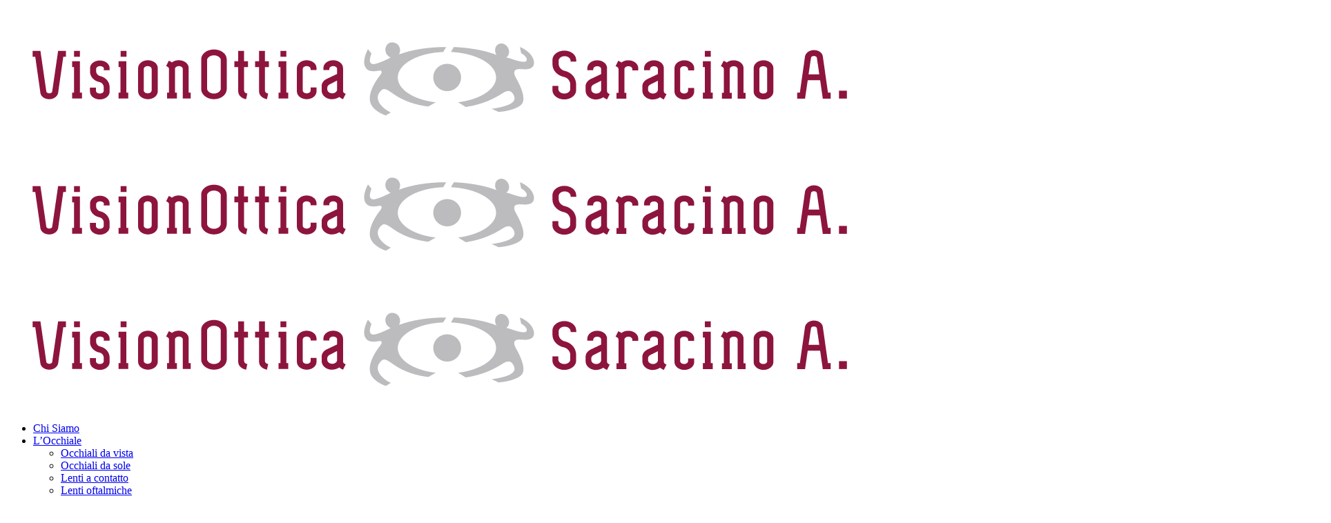

--- FILE ---
content_type: text/html; charset=UTF-8
request_url: https://www.otticasaracino.com/blog/
body_size: 50918
content:
<!DOCTYPE html>
<html lang="it-IT">
<head>
				
			<meta property="og:url" content="https://www.otticasaracino.com/blog/"/>
			<meta property="og:type" content="article"/>
			<meta property="og:title" content="Blog"/>
			<meta property="og:description" content="Ci prendiamo cura della tua visione"/>
			<meta property="og:image" content=""/>
		
		
		<meta charset="UTF-8"/>
		<link rel="profile" href="http://gmpg.org/xfn/11"/>
		
				<meta name="viewport" content="width=device-width,initial-scale=1,user-scalable=yes">
		<!--noptimize--><script id='fp_data_js' class="fupi_no_defer" type="text/javascript" data-no-defer="1" data-no-optimize="1" nowprocket>
			
			var FP = { 'fns' : {} },
				fp = {"loaded":[],"loading":[],"blocked_scripts":[],"waitlist":[],"actions":[],"observers":[],"tools":["ga41"],"vars":[],"notice":{"enabled":false},"main":{"track_current_user":true,"is_pro":false,"is_customizer":false,"debug":false,"url":"https:\/\/www.otticasaracino.com\/wp-content\/plugins\/full-picture-analytics-cookie-notice\/","bot_list":"none","server_method":"rest","magic_keyword":"tracking"},"track":{"intersections":"-200px 0px -200px 0px","dblclck_time":300,"track_scroll_min":200,"track_scroll_time":5,"formsubm_trackdelay":3,"link_click_delay":false,"reset_timer_on_anchor":false,"track404":false,"redirect404_url":false,"use_mutation_observer":false},"ga41":{"id":"G-MGPTJ93LR3","server_side":false},"woo":{"teaser_wrapper_sel":false,"variable_tracking_method":"default","track_variant_views":false,"order_stats":false,"incl_tax_in_price":false,"incl_shipping_in_total":false,"sku_is_id":false,"dont_track_views_after_refresh":false}},
				fpdata = {"user":{"role":"Visitor","logged_in":false},"page_type":"Page","content_id":632,"page_title":"Blog","page_id":632,"published":"2018-03-23 10:21:05","author_name":"epops","woo":{"products":[],"lists":[],"cart":[],"order":[],"viewed_variants":[],"currency":"EUR"}};fpdata.timezone = Intl.DateTimeFormat().resolvedOptions().timeZone;
fp.notice.vars = {};

(function (FP) {

	'use strict';

	var d = document,
		w = window;

	FP.getUrlParamByName = (name, url = false ) => {
		if ( ! url ) {
            url = window.location.search;
        } else {
            url = url.split('?')[1];
			if ( ! url ) return null;
        };
		// var match = RegExp('[?&]' + name + '=([^&]*)').exec(url);
		// return match && decodeURIComponent(match[1].replace(/\+/g, ' '));
		const queryString = url,
			urlParams = new URLSearchParams(queryString);
		return urlParams.get(name);
	};

	// BROKEN LINK TRACKING + REDIRECT TO A CUSTOM 404 PAGE
	if( fp.track.track404 && fpdata.page_type == "404" && ! FP.getUrlParamByName("broken_link_location") ){
		const location = fp.track.redirect404_url ? new URL( fp.track.redirect404_url ) : window.location;
		window.location = location + ( location.search ? "&" : "?" ) + "broken_link_location=" + ( document.referrer || "direct_traffic_or_unknown" ) + "&broken_link=" + window.location;
	}

	FP.setCookie = (name, value, days = 0, mins = 0, path = "/") => {
		var expires = "";
		if ( days > 0 || mins > 0 ) {
			var date = new Date();
			if (days > 0) {
				date.setTime(date.getTime() + days * 24 * 60 * 60 * 1000);
			} else {
				date.setTime(date.getTime() + mins * 60 * 1000);
			}
			expires = "; expires=" + date.toGMTString();
		};
		d.cookie = name + "=" + value + expires + "; path=" + path + "; sameSite=strict";
	};

	FP.readCookie = name => {
		var nameEQ = name + "=";
		var ca = d.cookie.split(';');
		for (var i = 0; i < ca.length; i++) {
			var c = ca[i];
			while (c.charAt(0) == ' ') {c = c.substring(1, c.length);}
			if (c.indexOf(nameEQ) == 0) return c.substring(nameEQ.length, c.length);
		};
		return null;
	};

	FP.nl2Arr = nl => nl ? [].slice.call(nl) : false;

	FP.findID = (e, c) => {
        if ( c === null ) return null;
        if ( !e ) return false;
        c = c || document;
        return c.getElementById(e);
    };

	FP.findAll = (e, c) => {
		if ( c === null ) return [];
		if ( ! e ) return false;
		c = c || document;
		return FP.nl2Arr(c.querySelectorAll(e));
	};
	
	FP.loadScript = scr_id => {
		
		let temp_script = FP.findID( scr_id + '_temp' ),
			new_script = document.createElement('script');

		new_script.innerHTML = temp_script.innerHTML;
		temp_script.parentNode.insertBefore(new_script, temp_script.nextSibling);
		temp_script.remove();

		fp.loaded.push( scr_id );
		if ( fp.main.debug ) console.log("[FP] 3rd party script loaded: " + scr_id);
	};

	FP.getRandomStr = ()=>{
		return ( Math.random() + 1 ).toString(36).substring(2);
	};

	FP.deleteCookie = name => { FP.setCookie(name, "", -1); };

    FP.getInner = function (vals, splitter = ".") {
        
        let args = Array.isArray(vals) ? vals : vals.split(splitter).map( arg => arg.trim() ),
            obj = window[args.shift()];

        for (var i = 0; i < args.length; i++) {
            var prop = args[i];
            if (! obj || ! obj.hasOwnProperty(prop)) return false;
            obj = obj[prop];
        };

        return obj;
    };

	FP.runFn = ( fn_name, args_arr ) => {
			
		let fn = FP.getInner( fn_name, "." );
		
		if ( fn ) {
			args_arr ? fn( ...args_arr ) : fn();
		} else {
			fp.waitlist[fn_name] = typeof args_arr === 'undefined' ? [] : args_arr;
		};
	};

	FP.enqueueFn = ( fn_name ) => {
		let fn = FP.getInner( fn_name, "." );
		if ( fp.waitlist[fn_name] ) fn( ...fp.waitlist[fn_name] );
	}

	FP.getScript = ( url, cb, attrs, type = 'script', fallback = false ) => {

		attrs = attrs || false;
		var s = "";

		if ( type == "img" ) {
			s = d.createElement('img');
			s.src = url;
		} else if ( type == "link" ) {
			s = d.createElement('link');
			s.href = url;
		} else {
			s = d.createElement('script')
			s.src = url;
			s.type = 'application/javascript';
		}

		s.onerror = ()=>{ 
			if ( fallback ) FP.getScript( fallback, cb, attrs, type );
		};

		if (attrs) {
			for (var key in attrs) {
				if ( key !== "/" ) s.setAttribute(key, attrs[key]);
			}
		}

		d.getElementsByTagName("head")[0].appendChild(s);
		if (cb) s.onload = cb;
	};

	FP.sendEvt = (evt_name, details_a) => {
        var details = details_a ? { 'detail' : details_a } : {},
            fp_event = new CustomEvent( evt_name, details );
        document.dispatchEvent(fp_event);
    };

	FP.prepareProduct = ( type, id, data ) => {
		
		if ( type !== "cart_item" ) fpdata.woo.products[id] = fpdata.woo.products[id] ? { ...fpdata.woo.products[id], ...data } : data;
		
		if ( type == 'single' || type == 'teaser' ) {

			// prepare products after all load
			if ( fp.vars.wooImpressTimeout ) clearTimeout( fp.vars.wooImpressTimeout );
			fp.vars.wooImpressTimeout = setTimeout( () => FP.runFn( "FP.fns.prepare_teaser_and_single" ), 200 );
		}
    };

	// Change the value of track_current_user to true if there is a cookie "fp_track_me"
	let track_me = FP.readCookie('fp_track_me');
	if ( track_me ) {
		fp.main.track_current_user = true;
	};

	// CHECK FOR BOT TRAFFIC
	// -- modified version of https://stackoverflow.com/a/65563155/7702522
	
	// BOT CHECK (instant)
	fpdata.is_robot = (() => {
		
		// SMALL list
		if ( fp.main.bot_list == "basic" ) {
			
			const robots = new RegExp([/bot/,/spider/,/crawl/,/APIs-Google/,/AdsBot/,/Googlebot/,/mediapartners/,/Google Favicon/,/FeedFetcher/,/Google-Read-Aloud/,/googleweblight/,/bingbot/,/yandex/,/baidu/,/duckduck/,/Yahoo Link Preview/,/ia_archiver/,/facebookexternalhit/,/pinterest\.combot/,/redditbot/,/slackbot/,/Twitterbot/,/WhatsApp/,/S[eE][mM]rushBot/].map((r) => r.source).join("|"),"i");

			return robots.test(navigator.userAgent);

		// BIG list
		} else if ( fp.main.bot_list == "big" ) {

			const robots = new RegExp([
				/Googlebot/, /AdsBot/, /Feedfetcher-Google/, /Mediapartners-Google/, /Mediapartners/, /APIs-Google/, 
				/Google-InspectionTool/, /Storebot-Google/, /GoogleOther/, /bingbot/, /Slurp/, /wget/, /LinkedInBot/, 
				/Python-urllib/, /python-requests/, /aiohttp/, /httpx/, /libwww-perl/, /httpunit/, /Nutch/, 
				/Go-http-client/, /phpcrawl/, /msnbot/, /jyxobot/, /FAST-WebCrawler/, /FAST Enterprise Crawler/, 
				/BIGLOTRON/, /Teoma/, /convera/, /seekbot/, /Gigabot/, /Gigablast/, /exabot/, /ia_archiver/, 
				/GingerCrawler/, /webmon/, /HTTrack/, /grub\.org/, /UsineNouvelleCrawler/, /antibot/, 
				/netresearchserver/, /speedy/, /fluffy/, /findlink/, /msrbot/, /panscient/, /yacybot/, /AISearchBot/, 
				/ips-agent/, /tagoobot/, /MJ12bot/, /woriobot/, /yanga/, /buzzbot/, /mlbot/, /yandex\.combots/, 
				/purebot/, /Linguee Bot/, /CyberPatrol/, /voilabot/, /Baiduspider/, /citeseerxbot/, /spbot/, 
				/twengabot/, /postrank/, /Turnitin/, /scribdbot/, /page2rss/, /sitebot/, /linkdex/, /Adidxbot/, 
				/ezooms/, /dotbot/, /Mail\.RU_Bot/, /discobot/, /heritrix/, /findthatfile/, /europarchive\.org/, 
				/NerdByNature\.Bot/, /sistrix crawler/, /Ahrefs/, /fuelbot/, /CrunchBot/, /IndeedBot/, 
				/mappydata/, /woobot/, /ZoominfoBot/, /PrivacyAwareBot/, /Multiviewbot/, /SWIMGBot/, /Grobbot/, 
				/eright/, /Apercite/, /semanticbot/, /Aboundex/, /domaincrawler/, /wbsearchbot/, /summify/, /CCBot/, 
				/edisterbot/, /SeznamBot/, /ec2linkfinder/, /gslfbot/, /aiHitBot/, /intelium_bot/, 
				/facebookexternalhit/, /Yeti/, /RetrevoPageAnalyzer/, /lb-spider/, /Sogou/, /lssbot/, /careerbot/, 
				/wotbox/, /wocbot/, /ichiro/, /DuckDuckBot/, /lssrocketcrawler/, /drupact/, /webcompanycrawler/, 
				/acoonbot/, /openindexspider/, /gnam gnam spider/, /web-archive-net\.com\.bot/, /backlinkcrawler/, 
				/coccoc/, /integromedb/, /content crawler spider/, /toplistbot/, /it2media-domain-crawler/, 
				/ip-web-crawler\.com/, /siteexplorer\.info/, /elisabot/, /proximic/, /changedetection/, /arabot/, 
				/WeSEE:Search/, /niki-bot/, /CrystalSemanticsBot/, /rogerbot/, /360Spider/, /psbot/, 
				/InterfaxScanBot/, /CC Metadata Scaper/, /g00g1e\.net/, /GrapeshotCrawler/, /urlappendbot/, 
				/brainobot/, /fr-crawler/, /binlar/, /SimpleCrawler/, /Twitterbot/, /cXensebot/, /smtbot/, 
				/bnf\.fr_bot/, /A6-Indexer/, /ADmantX/, /Facebot/, /OrangeBot/, /memorybot/, /AdvBot/, 
				/MegaIndex/, /SemanticScholarBot/, /ltx71/, /nerdybot/, /xovibot/, /BUbiNG/, /Qwantify/, 
				/archive\.org_bot/, /Applebot/, /TweetmemeBot/, /crawler4j/, /findxbot/, /SemrushBot/, 
				/yoozBot/, /lipperhey/, /Y!J/, /Domain Re-Animator Bot/, /AddThis/, /Screaming Frog SEO Spider/, 
				/MetaURI/, /Scrapy/, /Livelapbot/, /OpenHoseBot/, /CapsuleChecker/, /collection@infegy\.com/, 
				/IstellaBot/, /DeuSu/, /betaBot/, /Cliqzbot/, /MojeekBot/, /netEstate NE Crawler/, 
				/SafeSearch microdata crawler/, /Gluten Free Crawler/, /Sonic/, /Sysomos/, /Trove/, /deadlinkchecker/, 
				/Slack-ImgProxy/, /Embedly/, /RankActiveLinkBot/, /iskanie/, /SafeDNSBot/, /SkypeUriPreview/, 
				/Veoozbot/, /Slackbot/, /redditbot/, /datagnionbot/, /Google-Adwords-Instant/, /adbeat_bot/, 
				/WhatsApp/, /contxbot/, /pinterest\.combot/, /electricmonk/, /GarlikCrawler/, /BingPreview/, 
				/vebidoobot/, /FemtosearchBot/, /Yahoo Link Preview/, /MetaJobBot/, /DomainStatsBot/, /mindUpBot/, 
				/Daum/, /Jugendschutzprogramm-Crawler/, /Xenu Link Sleuth/, /Pcore-HTTP/, /moatbot/, /KosmioBot/, 
				/pingdom/, /AppInsights/, /PhantomJS/, /Gowikibot/, /PiplBot/, /Discordbot/, /TelegramBot/, 
				/Jetslide/, /newsharecounts/, /James BOT/, /Barkrowler/, /TinEye/, /SocialRankIOBot/, 
				/trendictionbot/, /Ocarinabot/, /epicbot/, /Primalbot/, /DuckDuckGo-Favicons-Bot/, /GnowitNewsbot/, 
				/Leikibot/, /LinkArchiver/, /YaK/, /PaperLiBot/, /Digg Deeper/, /dcrawl/, /Snacktory/, /AndersPinkBot/, 
				/Fyrebot/, /EveryoneSocialBot/, /Mediatoolkitbot/, /Luminator-robots/, /ExtLinksBot/, /SurveyBot/, 
				/NING/, /okhttp/, /Nuzzel/, /omgili/, /PocketParser/, /YisouSpider/, /um-LN/, /ToutiaoSpider/, 
				/MuckRack/, /Jamie's Spider/, /AHC/, /NetcraftSurveyAgent/, /Laserlikebot/, /^Apache-HttpClient/, 
				/AppEngine-Google/, /Jetty/, /Upflow/, /Thinklab/, /Traackr\.com/, /Twurly/, /Mastodon/, /http_get/, 
				/DnyzBot/, /botify/, /007ac9 Crawler/, /BehloolBot/, /BrandVerity/, /check_http/, /BDCbot/, 
				/ZumBot/, /EZID/, /ICC-Crawler/, /ArchiveBot/, /^LCC /, /filterdb\.iss\.netcrawler/, /BLP_bbot/, 
				/BomboraBot/, /Buck/, /Companybook-Crawler/, /Genieo/, /magpie-crawler/, /MeltwaterNews/,
				/Moreover/,/newspaper/,/ScoutJet/,/sentry/,/StorygizeBot/,/UptimeRobot/,/OutclicksBot/,
				/seoscanners/,/Hatena/,/Google Web Preview/,/MauiBot/,/AlphaBot/,/SBL-BOT/,/IAS crawler/,
				/adscanner/,/Netvibes/,/acapbot/,/Baidu-YunGuanCe/,/bitlybot/,/blogmuraBot/,/Bot\.AraTurka\.com/,
				/bot-pge\.chlooe\.com/,/BoxcarBot/,/BTWebClient/,/ContextAd Bot/,/Digincore bot/,/Disqus/,/Feedly/,
				/Fetch/,/Fever/,/Flamingo_SearchEngine/,/FlipboardProxy/,/g2reader-bot/,/G2 Web Services/,/imrbot/,
				/K7MLWCBot/,/Kemvibot/,/Landau-Media-Spider/,/linkapediabot/,/vkShare/,/Siteimprove\.com/,/BLEXBot/,
				/DareBoost/,/ZuperlistBot/,/Miniflux/,/Feedspot/,/Diffbot/,/SEOkicks/,/tracemyfile/,/Nimbostratus-Bot/,
				/zgrab/,/PR-CY\.RU/,/AdsTxtCrawler/,/Datafeedwatch/,/Zabbix/,/TangibleeBot/,/google-xrawler/,/axios/,
				/Amazon CloudFront/,/Pulsepoint/,/CloudFlare-AlwaysOnline/,/Google-Structured-Data-Testing-Tool/,
				/WordupInfoSearch/,/WebDataStats/,/HttpUrlConnection/,/Seekport Crawler/,/ZoomBot/,/VelenPublicWebCrawler/,
				/MoodleBot/,/jpg-newsbot/,/outbrain/,/W3C_Validator/,/Validator\.nu/,/W3C-checklink/,/W3C-mobileOK/,
				/W3C_I18n-Checker/,/FeedValidator/,/W3C_CSS_Validator/,/W3C_Unicorn/,/Google-PhysicalWeb/,/Blackboard/,
				/ICBot/,/BazQux/,/Twingly/,/Rivva/,/Experibot/,/awesomecrawler/,/Dataprovider\.com/,/GroupHigh/,
				/theoldreader\.com/,/AnyEvent/,/Uptimebot\.org/,/Nmap Scripting Engine/,/2ip\.ru/,/Clickagy/,
				/Caliperbot/,/MBCrawler/,/online-webceo-bot/,/B2B Bot/,/AddSearchBot/,/Google Favicon/,/HubSpot/,
				/Chrome-Lighthouse/,/HeadlessChrome/,/CheckMarkNetwork/,/www\.uptime\.com/,/Streamline3Bot/,/serpstatbot/,
				/MixnodeCache/,/^curl/,/SimpleScraper/,/RSSingBot/,/Jooblebot/,/fedoraplanet/,/Friendica/,/NextCloud/,
				/Tiny Tiny RSS/,/RegionStuttgartBot/,/Bytespider/,/Datanyze/,/Google-Site-Verification/,/TrendsmapResolver/,
				/tweetedtimes/,/NTENTbot/,/Gwene/,/SimplePie/,/SearchAtlas/,/Superfeedr/,/feedbot/,/UT-Dorkbot/,/Amazonbot/,
				/SerendeputyBot/,/Eyeotabot/,/officestorebot/,/Neticle Crawler/,/SurdotlyBot/,/LinkisBot/,/AwarioSmartBot/,
				/AwarioRssBot/,/RyteBot/,/FreeWebMonitoring SiteChecker/,/AspiegelBot/,/NAVER Blog Rssbot/,/zenback bot/,
				/SentiBot/,/Domains Project/,/Pandalytics/,/VKRobot/,/bidswitchbot/,/tigerbot/,/NIXStatsbot/,/Atom Feed Robot/,
				/curebot/,/PagePeeker/,/Vigil/,/rssbot/,/startmebot/,/JobboerseBot/,/seewithkids/,/NINJA bot/,/Cutbot/,
				/BublupBot/,/BrandONbot/,/RidderBot/,/Taboolabot/,/Dubbotbot/,/FindITAnswersbot/,/infoobot/,/Refindbot/,
				/BlogTraffic\d\.\d+ Feed-Fetcher/,/SeobilityBot/,/Cincraw/,/Dragonbot/,/VoluumDSP-content-bot/,/FreshRSS/,
				/BitBot/,/^PHP-Curl-Class/,/Google-Certificates-Bridge/,/centurybot/,/Viber/,/e\.ventures Investment Crawler/,
				/evc-batch/,/PetalBot/,/virustotal/,/(^| )PTST/,/minicrawler/,/Cookiebot/,/trovitBot/,/seostar\.co/,/IonCrawl/,
				/Uptime-Kuma/,/SeekportBot/,/FreshpingBot/,/Feedbin/,/CriteoBot/,/Snap URL Preview Service/,/Better Uptime Bot/,
				/RuxitSynthetic/,/Google-Read-Aloud/,/ValveSteam/,/OdklBot/,/GPTBot/,/ChatGPT-User/,/YandexRenderResourcesBot/,
				/LightspeedSystemsCrawler/,/ev-crawler/,/BitSightBot/,/woorankreview/,/Google-Safety/,/AwarioBot/,/DataForSeoBot/,
				/Linespider/,/WellKnownBot/,/A Patent Crawler/,/StractBot/,/search\.marginalia\.nu/,/YouBot/,/Nicecrawler/,/Neevabot/,
				/BrightEdge Crawler/,/SiteCheckerBotCrawler/,/TombaPublicWebCrawler/,/CrawlyProjectCrawler/,/KomodiaBot/,/KStandBot/,
				/CISPA Webcrawler/,/MTRobot/,/hyscore\.io/,/AlexandriaOrgBot/,/2ip bot/,/Yellowbrandprotectionbot/,/SEOlizer/,
				/vuhuvBot/,/INETDEX-BOT/,/Synapse/,/t3versionsBot/,/deepnoc/,/Cocolyzebot/,/hypestat/,/ReverseEngineeringBot/,
				/sempi\.tech/,/Iframely/,/MetaInspector/,/node-fetch/,/lkxscan/,/python-opengraph/,/OpenGraphCheck/,
				/developers\.google\.com\+websnippet/,/SenutoBot/,/MaCoCu/,/NewsBlur/,/inoreader/,/NetSystemsResearch/,/PageThing/,
				/WordPress/,/PhxBot/,/ImagesiftBot/,/Expanse/,/InternetMeasurement/,/^BW/,/GeedoBot/,/Audisto Crawler/,
				/PerplexityBot/,/claudebot/,/Monsidobot/,/GroupMeBot/].map((r) => r.source).join("|"),"i");

				return robots.test(navigator.userAgent);

		} else {
			return false;
		};
	})();

	// GENERATE A RANDOM STRING FOR VARIOUS USES
	fp.random = FP.getRandomStr(7);

	// SET INITIAL GTAG, GTM AND MS ADS STUFF

	// First, we set the dataLayers for GA, GAds and MS Ads

	window.dataLayer = window.dataLayer || [];
	window.gtag = function(){window.dataLayer.push(arguments);}
	window.uetq = window.uetq || [];
	
	// next, we set a separate GTM DataLayer if it has DL Protection enabled

	if ( fp.gtm ) {
		fp.gtm.datalayer = ! fp.gtm.datalayer || fp.gtm.datalayer == "default" ? "dataLayer" : "fupi_dataLayer";
		if ( fp.gtm.datalayer == "fupi_dataLayer" ){
			window[fp.gtm.datalayer] = window[fp.gtm.datalayer] || [];
			window.fupi_gtm_gtag = function(){window[fp.gtm.datalayer].push(arguments);} // gtag used for consents
		}
	};

	// UPDATE COOKIE DATA - fupi_cookies and fpdata.cookies

	let magic_keyw = FP.getUrlParamByName( fp.main.magic_keyword ),
		ga4_debug = FP.getUrlParamByName("ga4_debug"),
		cookies = FP.readCookie('fp_cookie');
	
	cookies = cookies ? JSON.parse(cookies) : false;

	fpdata.cookies = false;

	if ( magic_keyw && magic_keyw == 'off' ){

		var updated_cookies = { 'stats' : false, 'personalisation' : false, 'marketing' : false, 'disabled' : true };

		fp.main.track_current_user = false;
		FP.setCookie('fp_cookie', JSON.stringify(updated_cookies), 7300 );
		fpdata.cookies = updated_cookies;

	} else if ( ga4_debug ){

		if ( ga4_debug == 'on' ) {
			
			var updated_cookies = { 'stats' : true, 'personalisation' : true, 'marketing' : true, 'disabled' : false, 'ga4_debug' : 'on' };
	
			if ( cookies && cookies.pp_pub ) updated_cookies.pp_pub = cookies.pp_pub;
			if ( cookies && cookies.tools ) updated_cookies.tools = cookies.tools;
	
			FP.setCookie('fp_cookie', JSON.stringify(updated_cookies), 7300 );
			fpdata.cookies = updated_cookies;

		} else if ( ga4_debug == 'off' ) {
			var updated_cookies = { 'stats' : true, 'personalisation' : true, 'marketing' : true, 'disabled' : false };
	
			if ( cookies && cookies.pp_pub ) updated_cookies.pp_pub = cookies.pp_pub;
			if ( cookies && cookies.tools ) updated_cookies.tools = cookies.tools;
	
			FP.setCookie('fp_cookie', JSON.stringify(updated_cookies), 7300 );
			fpdata.cookies = updated_cookies;
		}

	} else if ( FP.getUrlParamByName("reset_cookies") || ( magic_keyw && ( magic_keyw == 'reset' || magic_keyw == 'on' ) ) ){

		FP.deleteCookie('fp_cookie');

	} else {

		var changed = false;

		if ( cookies ) {
			if ( cookies.disabled ) {

				var updated_cookies = { 'stats' : false, 'personalisation' : false, 'marketing' : false, 'disabled' : true };
				
				fp.main.track_current_user = false;
				FP.setCookie('fp_cookie', JSON.stringify(updated_cookies), 7300 );
				fpdata.cookies = updated_cookies;

			} else if ( fp.notice ) {

				// ask for consent again

				if ( ! fp.notice.dont_ask_again ) {

					if ( fp.notice.priv_policy_update ) {
						if ( ! cookies.pp_pub || cookies.pp_pub != fp.notice.priv_policy_update ) changed = true;
					}
					
					if ( fp.tools ){
						if ( ! cookies.tools || ! fp.tools.every( id => cookies.tools.includes(id) ) ) changed = true;
					}
				}
		
				if ( changed ) {
					FP.deleteCookie('fp_cookie');
				} else {
					fpdata.cookies = cookies;
					if ( fpdata.cookies.disabled ) fp.main.track_current_user = false;
				}
			}
		}
	}

	//
	// CONSENT BANNER 
	//
	
	if ( fp.main.track_current_user && ! fp.main.is_customizer && fp.notice.enabled && ! fpdata.cookies && fp.notice.display_notice ) {
		
		// BLUR BACKGROUND
		if ( fp.notice.blur_page ) {
			document.getElementsByTagName( 'html' )[0].classList.add('fupi_blur');
		}
		
		// LOCK PAGESCROLL
		if ( fp.notice.scroll_lock ) {
			document.getElementsByTagName( 'html' )[0].classList.add('fupi_scroll_lock');
		}
	}

	FP.updateConsents = () => {

		if ( fp.vars.use_other_cmp ) return;

		if ( fp.main.debug ) console.log('[FP] Updating consents');
		
		// if the user made a choice in the past
		if ( fpdata.cookies ){
			fpdata.consents = {
				'can_track_stats' : fpdata.cookies.stats || false,
				'can_track_pers' : fpdata.cookies.personalisation || false,
				'can_track_market' : fpdata.cookies.marketing || false,
			};

		// if no choice was made in the past
		} else {
			
			// deny all if consent banner is in optin mode
			if ( fp.notice.enabled && fp.notice.mode == "optin" ) {
				fpdata.consents = {
					'can_track_stats' : false,
					'can_track_pers' : false,
					'can_track_market' : false,
				}
			
			// agree to all if consent banner is disabled or we are in optout or notification mode
			} else {
			 	fpdata.consents = {
					'can_track_stats' : true,
					'can_track_pers' : true,
					'can_track_market' : true,
				}
			}
		}

		if ( ! fp.main.is_customizer ) {

			// set MS Ads consent
			
			window.uetq.push( "consent", "default", {
				"ad_storage": "denied"
			});
			
			if ( fpdata.cookies ){
				if ( fpdata.cookies.stats && fpdata.cookies.marketing ) {
					window.uetq.push( "consent", "update", {
						"ad_storage": "granted"
					});
				}
			} else {
				if ( ! ( fp.notice.enabled && fp.notice.mode == "optin" ) ) {
					window.uetq.push( "consent", "update", {
						"ad_storage": "granted"
					});
				}
			}
			
			// Set GTAG consents

			["gtag", "fupi_gtm_gtag"].forEach( tag_name => {

				if ( tag_name == "fupi_gtm_gtag" && ! window.fupi_gtm_gtag ) return;

				// set defaults to denied

				window[tag_name]("consent", "default", {
					"ad_storage": "denied",
					"ad_user_data" : "denied",
					"ad_personalization" : "denied",
					"analytics_storage": "denied",
					"personalization_storage": "denied",
					"functionality_storage": "denied",
					"security_storage": "granted",
				});

				// update if the user made a choice in the past
				if ( fpdata.cookies ){
					
					window[tag_name]("consent", "update", {
						"ad_storage": fpdata.cookies.marketing ? "granted" : "denied",
						"ad_user_data" : fpdata.cookies.marketing ? "granted" : "denied",
						"ad_personalization" : fpdata.cookies.marketing ? "granted" : "denied",
						"analytics_storage": fpdata.cookies.stats ? "granted" : "denied",
						"personalization_storage": fpdata.cookies.personalisation ? "granted" : "denied",
						"functionality_storage": fpdata.cookies.personalisation ? "granted" : "denied",
						"security_storage": "granted",
					});
					
					if ( fp.main.debug ) console.log("[FP] Google consents set to user choices");
				
				// if no choice was made in the past
				} else {
					
					// agree to all if consent banner is disabled or is in optout or notification mode
					if ( ! ( fp.notice.enabled && fp.notice.mode == "optin" ) ) {
						
						window[tag_name]("consent", "update", {
							"ad_storage": "granted",
							"ad_user_data" : "granted",
							"ad_personalization" : "granted",
							"analytics_storage": "granted",
							"personalization_storage": "granted",
							"functionality_storage": "granted",
							"security_storage": "granted",
						});
					
						if ( fp.main.debug ) console.log("[FP] All Google consents granted");
					};
				}
			} );
			
			// we set URL Passthrough for standard GTAG
			if ( fp?.gtag?.url_passthrough && fp.notice.enabled && ( fp.notice.mode == "optin" || fp.notice.mode == "optout" ) ) {
				window.gtag("set", "url_passthrough", true);
			};
		}
    }
	
	let uses_geo = false;

	FP.postToServer = ( event_data_a, cb = false ) => {

		if ( fpdata.is_robot ) return;
		if ( fp.main.debug ) console.log( "[FP] Posting to server", event_data_a );

		let fetch_url = fp.main.server_method == "rest" ? "/index.php?rest_route=/fupi/v1/sender" : "/wp-admin/admin-ajax.php?action=fupi_ajax";

		if ( fp.main.debug || event_data_a[0][0] == 'cdb') {
		
			fetch( fetch_url, {
				method: "POST",
				body: JSON.stringify( event_data_a ),
				credentials: 'same-origin',
				headers: {
					"Content-type": "application/json; charset=UTF-8",
					// "X-WP-Nonce": fp_nonce
				}
			})
			.then((response) => response.json())
			.then((json) => {
				if ( cb ) { 
					cb(json);
				} else {
					console.log( "[FP] Server response", json);
				}
			});

		} else {

			fetch( fetch_url, {
				method: "POST",
				credentials: 'same-origin',
				body: JSON.stringify( event_data_a ),
				headers: {
					"Content-type": "application/json; charset=UTF-8",
					// "X-WP-Nonce": fp_nonce
				}
			});
		}
	};

	if ( ! uses_geo ) {
		fpdata.country = 'unknown';
		FP.updateConsents();
		fp.ready = true;
	}

})(FP);</script><!--/noptimize--><style id="jetpack-boost-critical-css">@media all{.clearfix:after,.clearfix:before{content:" ";display:table}.clearfix:after{clear:both}}@media all{.gm_tr_list>*{display:block;position:relative;padding:10px;box-sizing:border-box;background-color:#2b2c30;border-radius:5px;height:120px;padding:20px 20px;grid-area:"cell";color:#b7bbc0}.gm_br_desc{grid-area:br_desc;height:100%;padding-bottom:20px;box-sizing:border-box;display:flex;align-items:flex-end;line-height:1.3}.gm_br_banner{display:flex;justify-content:flex-end;align-items:flex-end;grid-area:br_image;height:110px;margin-top:auto;filter:drop-shadow(0px 8px 40px rgba(0,0,0,.25))}}@media all{.wpcf7 form .wpcf7-response-output{margin:2em .5em 1em;padding:.2em 1em;border:2px solid #00a0d2}.wpcf7 form.init .wpcf7-response-output{display:none}}@media all{@font-face{font-family:FontAwesome;font-weight:400;font-style:normal}.fa{display:inline-block;font:normal normal normal 14px/1 FontAwesome;font-size:inherit;text-rendering:auto;-webkit-font-smoothing:antialiased;-moz-osx-font-smoothing:grayscale}.fa-search:before{content:""}.fa-times:before{content:""}.fa-eye:before{content:""}.fa-shopping-cart:before{content:""}.fa-bars:before{content:""}.fa-angle-right:before{content:""}.fa-angle-down:before{content:""}}@media all{input[type=text]{position:relative;width:100%;margin:0 0 15px;padding:12px 15px;font-family:inherit;font-size:14px;line-height:21px;font-weight:inherit;color:rgba(86,86,86,.8);background-color:#f6f6f6;border:0;border-radius:0;outline:0;-webkit-appearance:none;-webkit-box-sizing:border-box;box-sizing:border-box}input[type=text]::-webkit-input-placeholder{color:inherit}input:-moz-placeholder[type=text]{color:inherit;opacity:1}input[type=text]::-moz-placeholder{color:inherit;opacity:1}input:-ms-input-placeholder[type=text]{color:inherit}a,blockquote,body,div,em,form,h1,h2,html,i,label,li,p,span,strong,ul{background:0 0;border:0;margin:0;padding:0;vertical-align:baseline;outline:0}aside,figure,header,nav{display:block}a img{border:none}img{max-width:100%;height:auto}.clearfix:after,.clearfix:before{content:" ";display:table}.clearfix:after{clear:both}html{overflow-y:scroll!important}body{font-family:Poppins,sans-serif;font-size:15px;line-height:27px;font-weight:400;color:#4c4b4b;background-color:#fff;overflow-x:hidden!important;-webkit-font-smoothing:antialiased}h1{font-size:80px;line-height:.937em}h2{font-size:60px;line-height:1em}h1,h2{letter-spacing:-.025em}h1,h2{margin:20px 0;color:#000;font-weight:700}a,p a{color:#000;text-decoration:none}p{margin:10px 0}ul{list-style-position:inside;margin:15px 0}ul ul{margin:0;padding:0 0 0 15px}blockquote{position:relative;display:inline-block;width:100%;vertical-align:middle;margin:10px 0;padding:0;font-size:18px;line-height:26px;text-align:center;quotes:none;-webkit-box-sizing:border-box;box-sizing:border-box;text-align:left;font-style:italic;color:#000}blockquote>*{color:inherit;font-family:inherit;font-size:inherit;font-weight:inherit;font-style:inherit;line-height:inherit;letter-spacing:inherit;text-transform:inherit;margin:0;display:inline}blockquote:before{font-family:ElegantIcons;content:"{";color:#bb1a14;font-weight:800;margin:0 12px 0 41px;font-size:20px;font-style:normal}.edgtf-wrapper{position:relative;left:0;z-index:1000}.edgtf-wrapper .edgtf-wrapper-inner{width:100%;overflow:hidden}.edgtf-content{position:relative;margin-top:0;z-index:100;background-color:#fff}.edgtf-full-width{position:relative;z-index:100}.edgtf-content .edgtf-content-inner>.edgtf-full-width>.edgtf-full-width-inner{padding-top:86px;padding-bottom:40px}@media only screen and (min-width:1400px){.edgtf-grid-1300 .edgtf-grid,.edgtf-grid-1300 .edgtf-row-grid-section{width:1300px}}.edgtf-grid{width:1100px;margin:0 auto}.edgtf-vertical-align-containers{position:relative;height:100%;width:100%;padding:0 20px;-webkit-box-sizing:border-box;box-sizing:border-box}.edgtf-vertical-align-containers .edgtf-position-left{position:relative;float:left;z-index:2;height:100%}.edgtf-vertical-align-containers .edgtf-position-center{height:100%;width:100%;position:absolute;left:0;text-align:center;z-index:1}.edgtf-vertical-align-containers .edgtf-position-right{position:relative;float:right;z-index:2;height:100%;text-align:right}.edgtf-vertical-align-containers .edgtf-position-center-inner,.edgtf-vertical-align-containers .edgtf-position-left-inner,.edgtf-vertical-align-containers .edgtf-position-right-inner{vertical-align:middle;display:inline-block}.edgtf-vertical-align-containers .edgtf-position-center:before,.edgtf-vertical-align-containers .edgtf-position-left:before,.edgtf-vertical-align-containers .edgtf-position-right:before{content:"";display:inline-block;vertical-align:middle;height:100%;margin-right:0}.wpb_content_element,.wpb_row{margin-bottom:0!important}.edgtf-row-grid-section{position:relative;width:1100px;margin:0 auto;z-index:20}.edgtf-grid-row{margin-left:-15px;margin-right:-15px}.edgtf-grid-row:after,.edgtf-grid-row:before{content:" ";display:table}.edgtf-grid-row:after{clear:both}.edgtf-grid-col-12{position:relative;float:left;width:100%;min-height:1px;padding-left:15px;padding-right:15px;-webkit-box-sizing:border-box;box-sizing:border-box}.edgtf-grid-col-12:after,.edgtf-grid-col-12:before{content:" ";display:table}.edgtf-grid-col-12:after{clear:both}@media only screen and (max-width:1024px){.edgtf-grid-col-12{width:100%;float:none}}input[type=text]{position:relative;width:100%;margin:0 0 15px;padding:12px 15px;font-family:inherit;font-size:14px;line-height:21px;font-weight:inherit;color:rgba(86,86,86,.8);background-color:#f6f6f6;border:0;border-radius:0;outline:0;-webkit-appearance:none;-webkit-box-sizing:border-box;box-sizing:border-box}input[type=text]::-webkit-input-placeholder{color:inherit}input:-moz-placeholder[type=text]{color:inherit;opacity:1}input[type=text]::-moz-placeholder{color:inherit;opacity:1}input:-ms-input-placeholder[type=text]{color:inherit}.widget{margin:0 0 55px}.edgtf-page-header{position:relative;display:inline-block;width:100%;vertical-align:middle;margin:0;padding:0;z-index:110;-webkit-box-sizing:border-box;box-sizing:border-box}.edgtf-page-header a img{display:block}.edgtf-page-header .edgtf-vertical-align-containers{padding:0 40px}.edgtf-page-header .edgtf-menu-area{position:relative;height:90px;background-color:#fff;-webkit-box-sizing:border-box;box-sizing:border-box}.edgtf-page-header .edgtf-menu-area .edgtf-logo-wrapper a{max-height:90px}.edgtf-menu-area-shadow-disable .edgtf-page-header .edgtf-menu-area{-webkit-box-shadow:none;box-shadow:none}.edgtf-menu-area-border-disable .edgtf-page-header .edgtf-menu-area{border:none}.edgtf-light-header .edgtf-page-header>div:not(.fixed):not(.edgtf-sticky-header) .edgtf-logo-wrapper .edgtf-light-logo{opacity:1}.edgtf-light-header .edgtf-page-header>div:not(.fixed):not(.edgtf-sticky-header) .edgtf-logo-wrapper .edgtf-dark-logo,.edgtf-light-header .edgtf-page-header>div:not(.fixed):not(.edgtf-sticky-header) .edgtf-logo-wrapper .edgtf-normal-logo{opacity:0}.edgtf-light-header .edgtf-page-header>div:not(.fixed):not(.edgtf-sticky-header).edgtf-menu-area{color:#fff!important}.edgtf-dark-header .edgtf-page-header>div:not(.fixed):not(.edgtf-sticky-header) .edgtf-logo-wrapper .edgtf-dark-logo{opacity:1}.edgtf-dark-header .edgtf-page-header>div:not(.fixed):not(.edgtf-sticky-header) .edgtf-logo-wrapper .edgtf-light-logo,.edgtf-dark-header .edgtf-page-header>div:not(.fixed):not(.edgtf-sticky-header) .edgtf-logo-wrapper .edgtf-normal-logo{opacity:0}.edgtf-dark-header .edgtf-page-header>div:not(.fixed):not(.edgtf-sticky-header).edgtf-menu-area{color:#333!important}.edgtf-logo-wrapper{display:inline-block;vertical-align:middle}.edgtf-logo-wrapper a{position:relative;display:inline-block;vertical-align:middle;max-width:100%}.edgtf-logo-wrapper a img{height:100%;width:auto}.edgtf-logo-wrapper a img.edgtf-normal-logo{opacity:1}.edgtf-logo-wrapper a img.edgtf-dark-logo{opacity:0;-webkit-transform:translateY(-100%);-ms-transform:translateY(-100%);transform:translateY(-100%)}.edgtf-logo-wrapper a img.edgtf-light-logo{opacity:0;-webkit-transform:translateY(-200%);-ms-transform:translateY(-200%);transform:translateY(-200%)}.edgtf-main-menu{position:relative;display:inline-block;width:100%;vertical-align:middle;height:100%;width:auto}.edgtf-main-menu ul{list-style:none outside none;margin:0;padding:0;text-align:left}.edgtf-main-menu ul li{position:relative;display:inline-block;float:left;padding:0;margin:0}.edgtf-main-menu ul li a{font-size:13px;line-height:23px;color:#000;letter-spacing:.05em;text-transform:capitalize;font-weight:500}.edgtf-main-menu ul li a i:before{margin:0 7px 0 0}.edgtf-main-menu>ul{position:relative;display:inline-block;width:100%;vertical-align:middle;height:100%}.edgtf-main-menu>ul>li{float:left;height:100%;-webkit-box-sizing:border-box;box-sizing:border-box}.edgtf-main-menu>ul>li>a{position:relative;display:inline-block;width:100%;vertical-align:middle;height:100%;padding:0 24px;color:#000;font-size:14px;font-weight:600;line-height:24px;letter-spacing:.1em;-webkit-box-sizing:border-box;box-sizing:border-box;text-transform:uppercase}.edgtf-main-menu>ul>li>a>span.item_outer{position:relative;display:block;top:50%;-webkit-transform:translateY(-50%);-ms-transform:translateY(-50%);transform:translateY(-50%)}.edgtf-main-menu>ul>li>a>span.item_outer .item_text{position:relative;display:inline-block;vertical-align:top;z-index:5}.edgtf-main-menu>ul>li>a>span.item_outer .item_text:after{content:"";display:block;position:absolute;top:calc(50% - 1px);-webkit-transform:translateY(-50%);-ms-transform:translateY(-50%);transform:translateY(-50%);-webkit-transform:translateZ(0);transform:translateZ(0);left:-13px;height:2px;width:calc(100% + 24px);background:#bdab85;z-index:-1;opacity:0}.edgtf-main-menu>ul>li.edgtf-active-item>a{color:#000}.edgtf-main-menu>ul>li.edgtf-active-item>a>span.item_outer .item_text:after{opacity:1;content:"";display:block;position:absolute;top:calc(50% - 1px);-webkit-transform:translateY(-50%);-ms-transform:translateY(-50%);transform:translateY(-50%);-webkit-transform:translateZ(0);transform:translateZ(0);left:-13px;height:2px;width:calc(100% + 24px);background:#bdab85}.edgtf-main-menu>ul>li.has_sub>a .edgtf-menu-arrow{display:none}.edgtf-light-header .edgtf-page-header>div:not(.edgtf-sticky-header):not(.fixed) .edgtf-main-menu>ul>li>a{color:#fff}.edgtf-light-header .edgtf-page-header>div:not(.edgtf-sticky-header):not(.fixed) .edgtf-main-menu>ul>li.edgtf-active-item>a{color:rgba(255,255,255,.8)}.edgtf-dark-header .edgtf-page-header>div:not(.edgtf-sticky-header):not(.fixed) .edgtf-main-menu>ul>li>a{color:#333}.edgtf-dark-header .edgtf-page-header>div:not(.edgtf-sticky-header):not(.fixed) .edgtf-main-menu>ul>li.edgtf-active-item>a{color:#333}.edgtf-drop-down .second{position:absolute;display:block;left:-10px;top:100%;visibility:hidden;overflow:hidden;opacity:0;z-index:10;border-top:2px solid #bb1a14;-webkit-box-sizing:border-box;box-sizing:border-box}.edgtf-drop-down .second .inner{position:relative;display:block;padding:0;margin:0;z-index:997}.edgtf-drop-down .second .inner ul li{display:block;float:none;height:auto}.edgtf-drop-down .second .inner ul li a{display:block;float:none;margin:0;padding:7px 33px}.edgtf-drop-down .second .inner ul li a .item_outer{position:relative;display:block;overflow:hidden;padding:0 30px 0 0;-webkit-box-sizing:border-box;box-sizing:border-box}.edgtf-drop-down .second .inner ul li a .item_outer:before{content:"";position:absolute;top:50%;-webkit-transform:translateY(-50%);-ms-transform:translateY(-50%);transform:translateY(-50%);height:2px;background-color:#bdab85;left:-20px;width:13px;color:inherit;font-size:18px;line-height:inherit;font-weight:400;font-style:normal;text-rendering:auto;-webkit-font-smoothing:antialiased;-moz-osx-font-smoothing:grayscale}.edgtf-drop-down .second .inner ul li.current-menu-item>a{color:#000}.edgtf-drop-down .second .inner ul li.current-menu-item>a .item_outer{padding:0 10px 0 23px}.edgtf-drop-down .second .inner ul li.current-menu-item>a .item_outer:before{left:4px}.edgtf-drop-down .narrow .second .inner ul{position:relative;display:inline-block;vertical-align:middle;background-color:#fff;padding:24px 0 26px}.edgtf-drop-down .narrow .second .inner ul li{width:239px}.edgtf-header-standard .edgtf-menu-area.edgtf-menu-right .edgtf-main-menu{width:auto}.edgtf-header-standard .edgtf-menu-area.edgtf-menu-right .edgtf-vertical-align-containers .edgtf-position-right-inner{height:100%}.edgtf-mobile-header{position:relative;display:none;z-index:110}.edgtf-mobile-header .edgtf-mobile-header-inner{position:relative;height:70px;background-color:#fff;border-bottom:1px solid #e5e5e5;-webkit-box-sizing:border-box;box-sizing:border-box}.edgtf-mobile-header .edgtf-mobile-header-inner .edgtf-mobile-header-holder{position:relative;z-index:2;height:100%}.edgtf-mobile-header .edgtf-grid{height:100%}.edgtf-mobile-header .edgtf-vertical-align-containers{padding:0}.edgtf-mobile-header .edgtf-mobile-logo-wrapper a{display:block}.edgtf-mobile-header .edgtf-mobile-logo-wrapper img{display:block;height:100%;width:auto}.edgtf-mobile-header .edgtf-mobile-menu-opener{position:relative;height:100%;float:left;z-index:2}.edgtf-mobile-header .edgtf-mobile-menu-opener a{display:table;height:100%;padding-right:10px}.edgtf-mobile-header .edgtf-mobile-menu-opener a>*{position:relative;display:table-cell;vertical-align:middle;line-height:1em}.edgtf-mobile-header .edgtf-mobile-menu-opener.edgtf-mobile-menu-opener-icon-pack .edgtf-mobile-menu-icon{font-size:21px}.edgtf-mobile-header .edgtf-mobile-menu-opener.edgtf-mobile-menu-opener-icon-pack .edgtf-mobile-menu-icon *{display:block;line-height:inherit}.edgtf-mobile-header .edgtf-mobile-menu-opener.edgtf-mobile-menu-opener-icon-pack .edgtf-mobile-menu-icon :before{display:block;line-height:inherit}.edgtf-mobile-header .edgtf-mobile-nav{display:none;background-color:#fff;border-bottom:1px solid #e5e5e5}.edgtf-mobile-header .edgtf-mobile-nav ul{padding:0;margin:0;list-style-type:none}.edgtf-mobile-header .edgtf-mobile-nav ul li{position:relative;padding:0;margin:0;-webkit-transform:translateZ(0)}.edgtf-mobile-header .edgtf-mobile-nav ul li a{position:relative;display:block;padding:9px 0;margin:0;color:#4c4b4b;border-bottom:1px solid #e5e5e5;font-size:13px;font-weight:500}.edgtf-mobile-header .edgtf-mobile-nav ul ul{display:none;margin-left:15px}.edgtf-mobile-header .edgtf-mobile-nav ul ul li.current-menu-item>a{color:#bb1a14}.edgtf-mobile-header .edgtf-mobile-nav ul ul li a{line-height:24px}.edgtf-mobile-header .edgtf-mobile-nav .edgtf-grid>ul>li>a{padding-left:4px;font-size:14px;font-weight:600;text-transform:uppercase;letter-spacing:.1em}.edgtf-mobile-header .edgtf-mobile-nav .edgtf-grid>ul>li.edgtf-active-item>a{color:#bb1a14}.edgtf-mobile-header .edgtf-mobile-nav .edgtf-grid>ul>li.edgtf-active-item>.mobile_arrow>.edgtf-sub-arrow{-webkit-transform:rotate(90deg);-ms-transform:rotate(90deg);transform:rotate(90deg)}.edgtf-mobile-header .edgtf-mobile-nav .mobile_arrow{position:absolute;right:0;top:0;width:50px;height:auto;padding:9px 12px 9px 0;font-size:15px;line-height:inherit;text-align:right;-webkit-box-sizing:border-box;box-sizing:border-box}.edgtf-mobile-header .edgtf-mobile-nav .mobile_arrow .edgtf-sub-arrow{line-height:1}.edgtf-mobile-header .edgtf-mobile-nav .mobile_arrow .fa-angle-down{display:none}.edgtf-mobile-header .edgtf-mobile-nav>.edgtf-grid>ul>li:last-child>a{border-bottom:none}.edgtf-sticky-header{position:fixed;top:0;left:0;height:70px;width:100%;z-index:100;-webkit-backface-visibility:hidden;-webkit-transform:translateY(-100%);-ms-transform:translateY(-100%);transform:translateY(-100%)}.edgtf-sticky-header .edgtf-sticky-holder{position:relative;height:100%;z-index:2;background-color:#fff;-webkit-box-sizing:border-box;box-sizing:border-box}.edgtf-sticky-header .edgtf-sticky-holder .edgtf-logo-wrapper a{max-height:70px}.edgtf-sticky-header .edgtf-sticky-holder .edgtf-vertical-align-containers{padding:0 40px}.edgtf-sticky-header .edgtf-sticky-holder.edgtf-menu-right .edgtf-main-menu{width:auto}.edgtf-sticky-header .edgtf-sticky-holder.edgtf-menu-right .edgtf-vertical-align-containers .edgtf-position-right-inner{height:100%}.edgtf-search-opener{position:relative;display:inline-block;vertical-align:middle;font-size:18px;line-height:1;margin:0 30px}.edgtf-sticky-holder .edgtf-search-opener .edgtf-search-opener-wrapper{position:relative;top:-1px}.edgtf-search-opener .edgtf-search-opener-wrapper>*{position:relative;display:inline-block;vertical-align:middle;line-height:inherit}.edgtf-light-header .edgtf-page-header>div:not(.edgtf-sticky-header):not(.fixed) .edgtf-search-opener{color:#fff!important}.edgtf-dark-header .edgtf-page-header>div:not(.edgtf-sticky-header):not(.fixed) .edgtf-search-opener{color:#333!important}.edgtf-search-cover{position:absolute;top:0;left:0;width:100%;display:none;background-color:#fff;z-index:115}.edgtf-search-cover .edgtf-form-holder-outer{display:table;width:100%;height:100%}.edgtf-search-cover .edgtf-form-holder{position:relative;display:table-cell;vertical-align:middle;padding:0 86px}.edgtf-search-cover .edgtf-form-holder-inner{position:relative;display:inline-block;width:100%;vertical-align:middle}.edgtf-search-cover input{display:inline-block;vertical-align:middle;width:90%;margin:0;padding:0;float:left;font-family:inherit;color:#000;font-size:18px;letter-spacing:.05em;font-weight:inherit;line-height:24px;background-color:transparent;border:0;-webkit-box-shadow:none;box-shadow:none;outline:0;outline-offset:0;border-radius:0}.edgtf-search-cover input::-webkit-input-placeholder{color:inherit}.edgtf-search-cover input:-moz-placeholder{color:inherit;opacity:1}.edgtf-search-cover input::-moz-placeholder{color:inherit;opacity:1}.edgtf-search-cover input:-ms-input-placeholder{color:inherit}.edgtf-search-cover .edgtf-search-close{position:absolute;right:8px;top:50%;display:inline-block;vertical-align:middle;color:#bb1a14;-webkit-transform:translateY(-50%);-ms-transform:translateY(-50%);transform:translateY(-50%)}.edgtf-search-cover .edgtf-search-close.edgtf-search-close-icon-pack{font-size:20px;line-height:1em}.edgtf-search-cover .edgtf-search-close.edgtf-search-close-icon-pack>*{display:block;line-height:inherit;top:-1px;position:relative}}@media all{.edgtf-shopping-cart-holder{position:relative;display:inline-block;vertical-align:middle;height:100%;padding:0 1px 0 4px}.edgtf-shopping-cart-holder .edgtf-shopping-cart-inner{position:relative;display:table;height:100%}.edgtf-shopping-cart-holder .edgtf-header-cart{position:relative;display:table-cell;vertical-align:middle}.edgtf-shopping-cart-holder .edgtf-header-cart .edgtf-cart-icon{position:relative;display:inline-block;vertical-align:middle;font-size:19px}.edgtf-shopping-cart-holder .edgtf-header-cart .edgtf-cart-number{position:absolute;top:-5px;right:-9px;display:block;height:13px;width:13px;border-radius:50%;background-color:#bb1a14;color:#fff;font-size:9px;line-height:13px!important;text-align:center}.edgtf-shopping-cart-holder .edgtf-header-cart.edgtf-header-cart-icon-pack .edgtf-cart-icon{line-height:1em}.edgtf-shopping-cart-holder .edgtf-header-cart.edgtf-header-cart-icon-pack .edgtf-cart-icon *{display:block;line-height:inherit}.edgtf-shopping-cart-holder .edgtf-header-cart.edgtf-header-cart-icon-pack .edgtf-cart-icon :before{display:block;line-height:inherit}.edgtf-dark-header .edgtf-page-header>div:not(.edgtf-sticky-header):not(.fixed) .edgtf-shopping-cart-holder .edgtf-header-cart{color:#333}.edgtf-light-header .edgtf-page-header>div:not(.edgtf-sticky-header):not(.fixed) .edgtf-shopping-cart-holder .edgtf-header-cart{color:#fff}.edgtf-shopping-cart-dropdown{position:absolute;top:calc(100% + 50px);left:auto;right:0;width:299px;background-color:#fff;border-top:3px solid #bb1a14;text-align:left;z-index:1000;opacity:0;visibility:hidden;-webkit-box-sizing:border-box;box-sizing:border-box}.edgtf-shopping-cart-dropdown ul{margin:30px 31px;padding:0}.edgtf-shopping-cart-dropdown ul li{position:relative;display:table;table-layout:fixed;height:100%;width:100%;padding:12px 0;-webkit-box-sizing:border-box;box-sizing:border-box}.edgtf-shopping-cart-dropdown ul li.edgtf-empty-cart{color:initial;border-bottom:0;font-style:italic;font-size:14px;letter-spacing:.1em}.edgtf-shopping-cart-dropdown ul li:first-child{padding-top:0}.edgtf-shopping-cart-dropdown ul li:last-child{padding-bottom:0}}@media all{@media only screen and (max-width:768px){.edgtf-shopping-cart-dropdown ul{margin:20px}}}@media all{.edgtf-page-header .edgtf-sticky-header .edgtf-sticky-holder{background-color:#fff}.edgtf-page-header .edgtf-menu-area{background-color:rgba(255,255,255,.6);height:90px!important}}@media all{@media only screen and (max-width:1024px){body:not(.edgtf-content-is-behind-header):not(.error404) .edgtf-content{margin-top:0!important}}@media only screen and (max-width:1200px){.edgtf-grid,.edgtf-row-grid-section{width:950px}}@media only screen and (max-width:1024px){.edgtf-grid,.edgtf-row-grid-section{width:768px}}@media only screen and (max-width:768px){.edgtf-grid,.edgtf-row-grid-section{width:600px}}@media only screen and (max-width:680px){.edgtf-grid,.edgtf-row-grid-section{width:420px}}@media only screen and (max-width:480px){.edgtf-grid,.edgtf-row-grid-section{width:300px}}@media only screen and (max-width:320px){.edgtf-grid,.edgtf-row-grid-section{width:90%}}@media only screen and (max-width:1024px){.edgtf-page-header{display:none}}@media only screen and (max-width:1024px){.edgtf-mobile-header{display:block}}}@media all{@media only screen and (min-width:769px) and (max-width:1024px){h1{font-size:70px}}@media only screen and (min-width:681px) and (max-width:768px){h1{font-size:70px}}@media only screen and (max-width:680px){h1{font-size:40px}}}@media all{:root{--joinchat-ico:url(data:image/svg+xml;charset=utf-8,%3Csvg\ xmlns=\'http://www.w3.org/2000/svg\'\ viewBox=\'0\ 0\ 24\ 24\'%3E%3Cpath\ fill=\'%23fff\'\ d=\'M3.516\ 3.516c4.686-4.686\ 12.284-4.686\ 16.97\ 0s4.686\ 12.283\ 0\ 16.97a12\ 12\ 0\ 0\ 1-13.754\ 2.299l-5.814.735a.392.392\ 0\ 0\ 1-.438-.44l.748-5.788A12\ 12\ 0\ 0\ 1\ 3.517\ 3.517zm3.61\ 17.043.3.158a9.85\ 9.85\ 0\ 0\ 0\ 11.534-1.758c3.843-3.843\ 3.843-10.074\ 0-13.918s-10.075-3.843-13.918\ 0a9.85\ 9.85\ 0\ 0\ 0-1.747\ 11.554l.16.303-.51\ 3.942a.196.196\ 0\ 0\ 0\ .219.22zm6.534-7.003-.933\ 1.164a9.84\ 9.84\ 0\ 0\ 1-3.497-3.495l1.166-.933a.79.79\ 0\ 0\ 0\ .23-.94L9.561\ 6.96a.79.79\ 0\ 0\ 0-.924-.445l-2.023.524a.797.797\ 0\ 0\ 0-.588.88\ 11.754\ 11.754\ 0\ 0\ 0\ 10.005\ 10.005.797.797\ 0\ 0\ 0\ .88-.587l.525-2.023a.79.79\ 0\ 0\ 0-.445-.923L14.6\ 13.327a.79.79\ 0\ 0\ 0-.94.23z\'/%3E%3C/svg%3E);--joinchat-font:-apple-system,blinkmacsystemfont,"Segoe UI",roboto,oxygen-sans,ubuntu,cantarell,"Helvetica Neue",sans-serif}.joinchat{--bottom:20px;--sep:20px;--s:60px;--header:calc(var(--s)*1.16667);--vh:100vh;--red:37;--green:211;--blue:102;--rgb:var(--red) var(--green) var(--blue);--color:rgb(var(--rgb));--bg:rgb(var(--rgb)/4%);--tolerance:210;--bw:calc((var(--red)*0.2126 + var(--green)*0.7152 + var(--blue)*0.0722 - var(--tolerance))*-10000000);--text:hsl(0deg 0% clamp(0%,var(--bw)*1%,100%)/clamp(70%,var(--bw)*1%,100%));color:var(--text);display:none;position:fixed;z-index:9000;right:var(--sep);bottom:var(--bottom);font:normal normal normal 16px/1.625em var(--joinchat-font);letter-spacing:0;transform:scale3d(0,0,0);transform-origin:calc(var(--s)/-2) calc(var(--s)/-4);touch-action:manipulation;-webkit-font-smoothing:antialiased}.joinchat *,.joinchat :after,.joinchat :before{box-sizing:border-box}@supports not (width:clamp(1px,1%,10px)){.joinchat{--text:hsl(0deg 0% calc(var(--bw)*1%)/90%)}}.joinchat__button{display:flex;flex-direction:row;position:absolute;z-index:2;bottom:8px;right:8px;height:var(--s);min-width:var(--s);background:#25d366;color:inherit;border-radius:calc(var(--s)/2);box-shadow:1px 6px 24px 0 rgba(7,94,84,.24)}.joinchat__button__open{width:var(--s);height:var(--s);border-radius:50%;background:rgb(0 0 0/0) var(--joinchat-ico) 50%no-repeat;background-size:60%;overflow:hidden}.joinchat__button__send{display:none;flex-shrink:0;width:var(--s);height:var(--s);max-width:var(--s);padding:calc(var(--s)*.18);margin:0;overflow:hidden}.joinchat__button__send path{fill:none!important;stroke:var(--text)!important}.joinchat__button__send .joinchat_svg__plain{stroke-dasharray:1097;stroke-dashoffset:1097}.joinchat__button__send .joinchat_svg__chat{stroke-dasharray:1020;stroke-dashoffset:1020}.joinchat__button__sendtext{padding:0;max-width:0;border-radius:var(--s);font-weight:600;line-height:var(--s);white-space:nowrap;opacity:0;overflow:hidden;text-overflow:ellipsis}.joinchat__tooltip{position:absolute;top:calc(var(--s)/ 2 - 16px);right:calc(var(--s) + 16px);max-width:calc(100vw - var(--s) - 45px);height:32px;padding:0 14px;border:none;border-radius:16px;background:#fff;color:rgba(0,0,0,.8);line-height:31px;white-space:nowrap;opacity:0;filter:drop-shadow(0 1px 4px rgba(0,0,0,.4))}.joinchat__tooltip:after{content:"";display:block;position:absolute;top:10px;right:-6px;border:8px solid transparent;border-width:6px 0 6px 8px;border-left-color:#fff}.joinchat__tooltip div{width:-moz-max-content;width:max-content;max-width:100%;overflow:hidden;text-overflow:ellipsis}.joinchat__box{display:flex;flex-direction:column;position:absolute;bottom:0;right:0;z-index:1;width:calc(100vw - var(--sep)*2);max-width:400px;max-height:calc(var(--vh) - var(--bottom) - var(--sep));border-radius:calc(var(--s)/ 2 + 2px);background:#fff linear-gradient(180deg,var(--color),var(--color) var(--header),var(--bg) var(--header),var(--bg));box-shadow:0 2px 6px 0 rgba(0,0,0,.5);text-align:left;overflow:hidden;transform:scale3d(0,0,0);opacity:0}.joinchat__header{display:flex;flex-flow:row;align-items:center;position:relative;flex-shrink:0;height:var(--header);min-height:50px;padding:0 70px 0 26px;margin:0}.joinchat__wa{height:28px;width:auto;fill:currentcolor;opacity:.8}.joinchat__close{--size:34px;position:absolute;top:calc(50% - var(--size)/ 2);right:24px;width:var(--size);height:var(--size);border-radius:50%;background:rgba(0,0,0,.4) url(data:image/svg+xml;charset=utf-8,%3Csvg\ xmlns=\'http://www.w3.org/2000/svg\'\ fill=\'%23fff\'\ viewBox=\'0\ 0\ 24\ 24\'%3E%3Cpath\ d=\'M24\ 2.4\ 21.6\ 0\ 12\ 9.6\ 2.4\ 0\ 0\ 2.4\ 9.6\ 12\ 0\ 21.6\ 2.4\ 24l9.6-9.6\ 9.6\ 9.6\ 2.4-2.4-9.6-9.6z\'/%3E%3C/svg%3E) 50%no-repeat;background-size:12px}.joinchat__box__scroll{overflow:hidden scroll;overscroll-behavior-y:contain;-webkit-overflow-scrolling:touch}.joinchat__box__scroll::-webkit-scrollbar{width:4px;background:rgb(0 0 0/0)}.joinchat__box__content{width:calc(100% + 4px);padding:20px 0 calc(var(--s) + 16px)}.joinchat__optin{padding:0 16px;margin-bottom:16px;color:#4a4a4a;font-size:13px;line-height:1.33}.joinchat{--peak:url(https://www.otticasaracino.com/wp-content/plugins/creame-whatsapp-me/public/css/joinchat.min.css?ver=5.0.17#joinchat__peak_l)}.joinchat__message{position:relative;min-height:56px;padding:15px 20px;margin:0 26px 26px;border-radius:26px;background:#fff;color:#4a4a4a;word-break:break-word;filter:drop-shadow(0 1px 2px rgba(0,0,0,.3));transform:translateZ(0)}.joinchat__message:before{content:"";display:block;position:absolute;bottom:18px;left:-15px;width:17px;height:25px;background:inherit;-webkit-clip-path:var(--peak);clip-path:var(--peak)}@media (orientation:landscape) and (height .vc_column_container{display:flex}.vc_row.vc_row-flex>.vc_column_container>.vc_column-inner{flex-grow:1;display:flex;flex-direction:column;z-index:1}@media (-ms-high-contrast:active),(-ms-high-contrast:none){.vc_row.vc_row-flex>.vc_column_container>.vc_column-inner>*{min-height:1em}}.vc_row.vc_row-flex::after,.vc_row.vc_row-flex::before{display:none}.vc_row.vc_row-o-equal-height>.vc_column_container{align-items:stretch}.vc_row.vc_row-o-content-middle>.vc_column_container>.vc_column-inner{justify-content:center}.vc_column-inner::after,.vc_column-inner::before{content:" ";display:table}.vc_column-inner::after{clear:both}.vc_column_container{padding-left:0;padding-right:0}.vc_column_container>.vc_column-inner{box-sizing:border-box;padding-left:15px;padding-right:15px;width:100%}.vc_col-has-fill>.vc_column-inner,.vc_row-has-fill>.vc_column_container>.vc_column-inner{padding-top:35px}.vc_row.vc_row-o-equal-height>.vc_column_container{align-items:stretch}.wpb_single_image img{height:auto;max-width:100%;vertical-align:top}.wpb_single_image .vc_single_image-wrapper{display:inline-block;vertical-align:top;max-width:100%}.wpb_single_image.vc_align_center{text-align:center}.wpb_single_image.vc_align_left{text-align:left}.wpb_single_image .vc_figure{display:inline-block;vertical-align:top;margin:0;max-width:100%}}@media all{@font-face{font-family:Nunito;font-style:normal;font-weight:400;font-display:swap}@font-face{font-family:Nunito;font-style:normal;font-weight:700;font-display:swap}.gdpr_lightbox-hide{display:none}#moove_gdpr_cookie_info_bar .moove-gdpr-cookie-notice button.change-settings-button{padding:0;display:inline-block;border:none;box-shadow:none;background-color:transparent;color:inherit;text-decoration:underline;font-size:inherit;text-transform:inherit;font-weight:inherit;letter-spacing:inherit;line-height:inherit}#moove_gdpr_cookie_info_bar .gdpr-fbo-0{-ms-flex-order:1;order:1}.gdpr-sr-only{position:absolute;width:1px;height:1px;padding:0;margin:-1px;overflow:hidden;clip:rect(0,0,0,0);white-space:nowrap;border:0}#moove_gdpr_cookie_info_bar{content-visibility:auto}#moove_gdpr_cookie_info_bar .moove-gdpr-button-holder{display:-ms-flexbox;display:flex;-ms-flex-align:center;align-items:center}#moove_gdpr_cookie_modal .cookie-switch .cookie-slider{overflow:visible;box-shadow:1px 1px transparent}#moove_gdpr_cookie_modal{margin:0 auto;margin-top:0;min-height:60vh;font-family:Nunito,sans-serif;content-visibility:hidden}#moove_gdpr_cookie_modal span.tab-title{display:block}#moove_gdpr_cookie_modal button{letter-spacing:0;outline:0}#moove_gdpr_cookie_modal *{-webkit-font-smoothing:antialiased;-moz-osx-font-smoothing:grayscale;font-family:inherit}#moove_gdpr_cookie_modal .cookie-switch{position:relative;display:inline-block;width:50px;height:30px;padding:0}#moove_gdpr_cookie_modal .cookie-switch input{display:none}#moove_gdpr_cookie_modal .cookie-switch .cookie-slider{position:absolute;top:0;left:0;right:0;bottom:0;background-color:red;margin:0;padding:0}#moove_gdpr_cookie_modal .cookie-switch .cookie-slider:before{position:absolute;content:"";height:26px;width:26px;left:1px;bottom:1px;border:1px solid #f2f2f2;border-radius:50%;background-color:#fff;box-shadow:0 5px 15px 0 rgba(0,0,0,.25);display:block;box-sizing:content-box}#moove_gdpr_cookie_modal .cookie-switch .cookie-slider:after{content:attr(data-text-disabled);position:absolute;top:0;left:60px;font-weight:700;font-size:16px;line-height:30px;color:red;display:block;white-space:nowrap}#moove_gdpr_cookie_modal .cookie-switch .cookie-slider.cookie-round{border-radius:34px}#moove_gdpr_cookie_modal .cookie-switch .cookie-slider.cookie-round:before{border-radius:50%}#moove_gdpr_cookie_modal .cookie-switch input:checked+.cookie-slider{background-color:#2e9935}#moove_gdpr_cookie_modal .cookie-switch input:checked+.cookie-slider:after{content:attr(data-text-enable);color:#2e9935;white-space:nowrap}#moove_gdpr_cookie_modal .cookie-switch input:checked+.cookie-slider:before{transform:translateX(20px)}#moove_gdpr_cookie_modal a,#moove_gdpr_cookie_modal button{outline:0;box-shadow:none;text-shadow:none}#moove_gdpr_cookie_modal .moove-gdpr-modal-content{color:#000;background-color:#fff;width:900px;width:80vw;max-width:1170px;min-height:600px;border-radius:10px;position:relative;margin:0 auto}#moove_gdpr_cookie_modal .moove-gdpr-modal-content .gdpr-cc-form-fieldset{background-color:transparent}#moove_gdpr_cookie_modal .moove-gdpr-modal-content.logo-position-left .moove-gdpr-company-logo-holder{text-align:left}#moove_gdpr_cookie_modal .moove-gdpr-modal-content.moove_gdpr_modal_theme_v1 .main-modal-content{display:-ms-flexbox;display:flex;-ms-flex-flow:column;flex-flow:column;height:100%}#moove_gdpr_cookie_modal .moove-gdpr-modal-content.moove_gdpr_modal_theme_v1 .moove-gdpr-modal-footer-content .moove-gdpr-button-holder button.mgbutton{margin:2px}#moove_gdpr_cookie_modal .moove-gdpr-modal-content .moove-gdpr-modal-close{position:absolute;text-decoration:none;top:-30px;right:-30px;display:block;width:60px;height:60px;line-height:60px;text-align:center;border-radius:50%;background:0 0;padding:0;z-index:99;margin:0;outline:0;box-shadow:none;border:none}#moove_gdpr_cookie_modal .moove-gdpr-modal-content .moove-gdpr-modal-close span.gdpr-icon{display:block;width:60px;height:60px;line-height:60px;font-size:48px;background-color:#0c4da2;border:1px solid #0c4da2;color:#fff;border-radius:50%}#moove_gdpr_cookie_modal .moove-gdpr-modal-content .moove-gdpr-company-logo-holder{padding:0;margin-bottom:30px}#moove_gdpr_cookie_modal .moove-gdpr-modal-content .moove-gdpr-company-logo-holder img{max-height:75px;max-width:70%;width:auto;display:inline-block}#moove_gdpr_cookie_modal .moove-gdpr-modal-content .moove-gdpr-tab-main span.tab-title{font-weight:700;font-size:28px;line-height:1.2;margin:0;padding:0;color:#000;margin-bottom:25px}#moove_gdpr_cookie_modal .moove-gdpr-modal-content .moove-gdpr-tab-main .moove-gdpr-tab-main-content{display:-ms-flexbox;display:flex;-ms-flex-flow:column;flex-flow:column;max-height:calc(100% - 155px);overflow-y:auto;padding-right:20px;padding-bottom:15px}#moove_gdpr_cookie_modal .moove-gdpr-modal-content .moove-gdpr-tab-main .moove-gdpr-tab-main-content a,#moove_gdpr_cookie_modal .moove-gdpr-modal-content .moove-gdpr-tab-main .moove-gdpr-tab-main-content li,#moove_gdpr_cookie_modal .moove-gdpr-modal-content .moove-gdpr-tab-main .moove-gdpr-tab-main-content p{font-weight:400;font-size:16px;line-height:1.4;margin-bottom:18px;margin-top:0;padding:0;color:#000}#moove_gdpr_cookie_modal .moove-gdpr-modal-content .moove-gdpr-tab-main .moove-gdpr-tab-main-content a{color:#000;text-decoration:underline}#moove_gdpr_cookie_modal .moove-gdpr-modal-content .moove-gdpr-tab-main .moove-gdpr-status-bar{padding:5px;margin-right:10px;margin-bottom:15px}#moove_gdpr_cookie_modal .moove-gdpr-modal-content .moove-gdpr-tab-main .moove-gdpr-status-bar.gdpr-checkbox-disabled{opacity:.6}#moove_gdpr_cookie_modal .moove-gdpr-modal-content .moove-gdpr-tab-main .moove-gdpr-status-bar.gdpr-checkbox-disabled .cookie-switch input:checked+.cookie-slider{background-color:#474747}#moove_gdpr_cookie_modal .moove-gdpr-modal-content .moove-gdpr-tab-main .moove-gdpr-status-bar.gdpr-checkbox-disabled .cookie-switch input:checked+.cookie-slider:after{color:#474747}#moove_gdpr_cookie_modal .moove-gdpr-modal-content .moove-gdpr-tab-main .moove-gdpr-status-bar .gdpr-cc-form-wrap,#moove_gdpr_cookie_modal .moove-gdpr-modal-content .moove-gdpr-tab-main .moove-gdpr-status-bar .gdpr-cc-form-wrap .gdpr-cc-form-fieldset{border:none;padding:0;margin:0;box-shadow:none}#moove_gdpr_cookie_modal .moove-gdpr-modal-content .moove-gdpr-modal-footer-content{display:-ms-flexbox;display:flex;-ms-flex-align:center;align-items:center;height:130px;position:absolute;left:0;bottom:0;width:100%;background-color:#f1f1f1;z-index:15;border-radius:5px}#moove_gdpr_cookie_modal .moove-gdpr-modal-content .moove-gdpr-modal-footer-content:before{content:"";position:absolute;bottom:130px;left:60px;right:60px;height:1px;display:block;background-color:#c9c8c8}#moove_gdpr_cookie_modal .moove-gdpr-modal-content .moove-gdpr-modal-footer-content .moove-gdpr-button-holder{width:calc(100% + 16px);display:-ms-flexbox;display:flex;padding:0 60px;-ms-flex-pack:justify;justify-content:space-between;margin:0-2px;-ms-flex-wrap:wrap;flex-wrap:wrap}#moove_gdpr_cookie_modal .moove-gdpr-modal-content .moove-gdpr-modal-footer-content .moove-gdpr-button-holder button.mgbutton{margin:8px;text-decoration:none;border-radius:150px;color:#fff;padding:15px 10px;border:1px solid transparent;min-width:160px;text-align:center;text-transform:none;letter-spacing:0;font-weight:700;font-size:14px;line-height:20px}#moove_gdpr_cookie_modal .moove-gdpr-modal-content .moove-gdpr-modal-footer-content .moove-gdpr-button-holder button.mgbutton.moove-gdpr-modal-save-settings{color:#fff;display:none}#moove_gdpr_cookie_modal .moove-gdpr-modal-content .moove-gdpr-modal-left-content{width:40%;display:inline-block;float:left;padding:40px 60px;position:absolute;height:100%;top:0;box-shadow:0 0 30px 0 rgba(35,35,35,.1);background:#fff;z-index:10;left:0;border-top-left-radius:5px;border-bottom-left-radius:5px}#moove_gdpr_cookie_modal .moove-gdpr-modal-content .moove-gdpr-modal-left-content .moove-gdpr-branding-cnt{position:absolute;bottom:0;padding-bottom:30px;left:60px;right:60px}#moove_gdpr_cookie_modal .moove-gdpr-modal-content .moove-gdpr-modal-left-content #moove-gdpr-menu{padding:0;list-style:none;margin:0;z-index:12}#moove_gdpr_cookie_modal .moove-gdpr-modal-content .moove-gdpr-modal-left-content #moove-gdpr-menu li{margin:0;padding:0;list-style:none;margin-bottom:15px}#moove_gdpr_cookie_modal .moove-gdpr-modal-content .moove-gdpr-modal-left-content #moove-gdpr-menu li.menu-item-selected button{background-color:#fff;border-color:#f1f1f1;color:#000}#moove_gdpr_cookie_modal .moove-gdpr-modal-content .moove-gdpr-modal-left-content #moove-gdpr-menu li button{display:-ms-flexbox;display:flex;-ms-flex-align:center;align-items:center;font-weight:800;font-size:14px;text-decoration:none;text-transform:uppercase;background-color:#f1f1f1;border:1px solid #f1f1f1;line-height:1.1;padding:13px 20px;color:#0c4da2;width:100%;border-radius:5px;text-align:left;white-space:normal}#moove_gdpr_cookie_modal .moove-gdpr-modal-content .moove-gdpr-modal-left-content #moove-gdpr-menu li button span.gdpr-nav-tab-title{display:-ms-inline-flexbox;display:inline-flex;-ms-flex-align:center;align-items:center;width:calc(100% - 40px)}#moove_gdpr_cookie_modal .moove-gdpr-modal-content .moove-gdpr-modal-right-content{width:60%;display:inline-block;float:right;padding:40px 60px;position:absolute;top:0;height:auto;right:0;background-color:#f1f1f1;border-top-right-radius:5px;border-bottom-right-radius:5px}#moove_gdpr_cookie_modal .moove-gdpr-modal-content .moove-gdpr-tab-main .moove-gdpr-status-bar:after,.moove-clearfix:after{content:"";display:table;clear:both}#moove_gdpr_cookie_info_bar{position:fixed;bottom:0;left:0;width:100%;min-height:60px;max-height:400px;color:#fff;z-index:9900;background-color:#202020;border-top:1px solid #fff;font-family:Nunito,sans-serif}#moove_gdpr_cookie_info_bar *{font-family:inherit;-webkit-font-smoothing:antialiased;-moz-osx-font-smoothing:grayscale}#moove_gdpr_cookie_info_bar.moove-gdpr-info-bar-hidden{bottom:-400px}#moove_gdpr_cookie_info_bar.moove-gdpr-align-center{text-align:center}#moove_gdpr_cookie_info_bar.moove-gdpr-dark-scheme{background-color:#202020;border-top:1px solid #fff}#moove_gdpr_cookie_info_bar.moove-gdpr-dark-scheme .moove-gdpr-info-bar-container .moove-gdpr-info-bar-content p,#moove_gdpr_cookie_info_bar.moove-gdpr-dark-scheme .moove-gdpr-info-bar-container .moove-gdpr-info-bar-content p a,#moove_gdpr_cookie_info_bar.moove-gdpr-dark-scheme p{color:#fff}#moove_gdpr_cookie_info_bar.moove-gdpr-dark-scheme .moove-gdpr-info-bar-container .moove-gdpr-info-bar-content a,#moove_gdpr_cookie_info_bar.moove-gdpr-dark-scheme .moove-gdpr-info-bar-container .moove-gdpr-info-bar-content button{text-decoration:underline;outline:0}#moove_gdpr_cookie_info_bar .moove-gdpr-info-bar-container{padding:10px 40px;position:static;display:inline-block}#moove_gdpr_cookie_info_bar .moove-gdpr-info-bar-container .moove-gdpr-info-bar-content{padding-left:30px;padding-right:30px;text-align:left;display:-ms-flexbox;display:flex;-ms-flex-align:center;align-items:center;width:100%}#moove_gdpr_cookie_info_bar .moove-gdpr-info-bar-container .moove-gdpr-info-bar-content p,#moove_gdpr_cookie_info_bar .moove-gdpr-info-bar-container .moove-gdpr-info-bar-content p a{margin:0;font-size:14px;line-height:18px;font-weight:700;padding-bottom:0;color:#fff}#moove_gdpr_cookie_info_bar .moove-gdpr-info-bar-container .moove-gdpr-info-bar-content button.mgbutton{font-size:14px;line-height:20px;color:#fff;font-weight:700;text-decoration:none;border-radius:150px;padding:8px 30px;border:none;display:inline-block;margin:3px 4px;white-space:nowrap;text-transform:none;letter-spacing:0}#moove_gdpr_cookie_info_bar .moove-gdpr-info-bar-container .moove-gdpr-info-bar-content .moove-gdpr-button-holder{padding-left:15px;padding-left:3vw}#moove_gdpr_save_popup_settings_button{display:block;z-index:1001;position:fixed;background-color:rgba(0,0,0,.8);color:#fff;padding:0;text-align:center;height:40px;outline:0;font-weight:400;font-size:14px;line-height:20px;border-radius:0;border:none;text-decoration:none;border-radius:50px}#moove_gdpr_save_popup_settings_button:not(.gdpr-floating-button-custom-position){bottom:20px;left:20px}#moove_gdpr_save_popup_settings_button span{background-color:inherit}#moove_gdpr_save_popup_settings_button span.moove_gdpr_icon{display:-ms-inline-flexbox;display:inline-flex;line-height:40px;float:left;font-size:30px;min-width:40px;height:40px;-ms-flex-align:center;align-items:center;-ms-flex-pack:center;justify-content:center;text-align:center;z-index:15;position:relative;background-color:inherit;border-radius:inherit}#moove_gdpr_save_popup_settings_button span.moove_gdpr_text{font:normal 12px Arial,sans-serif;text-transform:uppercase;white-space:nowrap;padding:0 15px 0 5px;top:0;left:0;position:relative;line-height:40px;display:none;overflow:hidden;z-index:5;background-color:transparent;text-decoration:none}#moove_gdpr_cookie_info_bar *{box-sizing:border-box}@media (max-width:767px){.gdpr-icon.moovegdpr-arrow-close:after,.gdpr-icon.moovegdpr-arrow-close:before{height:14px;top:calc(50% - 7px)}#moove_gdpr_cookie_info_bar .moove-gdpr-button-holder{-ms-flex-wrap:wrap;flex-wrap:wrap}#moove_gdpr_cookie_modal .moove-gdpr-modal-content{width:calc(100vw - 50px)}#moove_gdpr_cookie_modal .cookie-switch{width:40px;height:24px}#moove_gdpr_cookie_modal .cookie-switch .cookie-slider:before{height:20px;width:20px}#moove_gdpr_cookie_modal .cookie-switch input:checked+.cookie-slider:before{transform:translateX(16px)}#moove_gdpr_cookie_modal .moove-gdpr-modal-content.moove_gdpr_modal_theme_v1 .moove-gdpr-tab-main .moove-gdpr-tab-main-content{max-height:auto}#moove_gdpr_cookie_modal .moove-gdpr-modal-content{max-height:500px;max-height:90vh;min-height:auto}#moove_gdpr_cookie_modal .moove-gdpr-modal-content .cookie-switch .cookie-slider:after{font-weight:800;font-size:12px;line-height:30px;min-width:130px}#moove_gdpr_cookie_modal .moove-gdpr-modal-content .moove-gdpr-modal-close{position:absolute;top:-15px;right:-15px;display:block;width:30px;height:30px;line-height:30px;text-decoration:none}#moove_gdpr_cookie_modal .moove-gdpr-modal-content .moove-gdpr-modal-close span.gdpr-icon{width:30px;height:30px;line-height:30px;font-size:30px}#moove_gdpr_cookie_modal .moove-gdpr-modal-content .moove-gdpr-company-logo-holder{margin-bottom:15px}#moove_gdpr_cookie_modal .moove-gdpr-modal-content .moove-gdpr-modal-left-content{padding:10px;padding-top:30px;position:relative;top:0;left:0;text-align:center;min-height:140px;border-radius:0;border-top-left-radius:5px;border-top-right-radius:5px}#moove_gdpr_cookie_modal .moove-gdpr-modal-content .moove-gdpr-modal-left-content #moove-gdpr-menu{display:-ms-flexbox;display:flex;margin:0-3px;-ms-flex-wrap:wrap;flex-wrap:wrap}#moove_gdpr_cookie_modal .moove-gdpr-modal-content .moove-gdpr-modal-left-content #moove-gdpr-menu li{list-style:none;margin-bottom:20px;display:-ms-inline-flexbox;display:inline-flex;margin:3px;-ms-flex:1;flex:1}#moove_gdpr_cookie_modal .moove-gdpr-modal-content .moove-gdpr-modal-left-content #moove-gdpr-menu li button{padding:5px}#moove_gdpr_cookie_modal .moove-gdpr-modal-content .moove-gdpr-modal-left-content #moove-gdpr-menu li button span.gdpr-nav-tab-title{font-size:8px;line-height:1.2}#moove_gdpr_cookie_modal .moove-gdpr-modal-content .moove-gdpr-modal-left-content .moove-gdpr-branding-cnt{top:3px;right:3px;left:auto;padding:0;bottom:auto;transform:scale(.8)}#moove_gdpr_cookie_modal .moove-gdpr-modal-content .moove-gdpr-modal-right-content{width:100%;position:relative;padding:15px 10px;border-radius:0;border-bottom-left-radius:5px;border-bottom-right-radius:5px}#moove_gdpr_cookie_modal .moove-gdpr-modal-content .moove-gdpr-tab-main span.tab-title{font-weight:700;font-size:16px}#moove_gdpr_cookie_modal .moove-gdpr-modal-content .moove-gdpr-tab-main .moove-gdpr-status-bar{padding:0}#moove_gdpr_cookie_modal .moove-gdpr-modal-content .moove-gdpr-tab-main .moove-gdpr-tab-main-content{padding:0;position:relative;overflow:auto;max-height:calc(100% - 110px)}#moove_gdpr_cookie_modal .moove-gdpr-modal-content .moove-gdpr-tab-main .moove-gdpr-tab-main-content a,#moove_gdpr_cookie_modal .moove-gdpr-modal-content .moove-gdpr-tab-main .moove-gdpr-tab-main-content li,#moove_gdpr_cookie_modal .moove-gdpr-modal-content .moove-gdpr-tab-main .moove-gdpr-tab-main-content p{font-weight:400;font-size:14px;line-height:1.3}#moove_gdpr_cookie_modal .moove-gdpr-modal-content.moove_gdpr_modal_theme_v1 .moove-gdpr-tab-main{margin-bottom:55px}#moove_gdpr_cookie_modal .moove-gdpr-modal-content.moove_gdpr_modal_theme_v1 .moove-gdpr-tab-main .moove-gdpr-tab-main-content{height:100%;max-height:calc(90vh - 320px)}#moove_gdpr_cookie_modal .moove-gdpr-modal-content .moove-gdpr-modal-footer-content{height:70px}#moove_gdpr_cookie_modal .moove-gdpr-modal-content .moove-gdpr-modal-footer-content:before{left:10px;right:10px;bottom:70px}#moove_gdpr_cookie_modal .moove-gdpr-modal-content .moove-gdpr-modal-footer-content .moove-gdpr-button-holder{padding:0 10px}#moove_gdpr_cookie_modal .moove-gdpr-modal-content .moove-gdpr-modal-footer-content .moove-gdpr-button-holder button.mgbutton{margin:0;background-color:#fff;text-decoration:none;border-radius:150px;font-weight:700;font-size:12px;line-height:18px;padding:5px;border:1px solid #fff;color:#fff;min-width:110px;text-align:center;text-transform:none}#moove_gdpr_cookie_modal .moove-gdpr-modal-content .moove-gdpr-modal-left-content{width:100%}#moove_gdpr_cookie_modal .moove-gdpr-modal-content .moove-gdpr-company-logo-holder img{max-height:40px}#moove_gdpr_cookie_modal .moove-gdpr-modal-content .moove-gdpr-company-logo-holder{text-align:center}#moove_gdpr_cookie_info_bar .moove-gdpr-info-bar-container{padding:15px}#moove_gdpr_cookie_info_bar .moove-gdpr-info-bar-container .moove-gdpr-info-bar-content{padding-left:0;padding-right:0;display:block;min-height:auto}#moove_gdpr_cookie_info_bar .moove-gdpr-info-bar-container .moove-gdpr-info-bar-content .moove-gdpr-cookie-notice{padding-left:4px;margin-bottom:10px}#moove_gdpr_cookie_info_bar .moove-gdpr-info-bar-container .moove-gdpr-info-bar-content .moove-gdpr-button-holder{padding-left:0}#moove_gdpr_cookie_info_bar .moove-gdpr-info-bar-container .moove-gdpr-info-bar-content button.mgbutton{font-size:12px;font-weight:700;padding:5px 20px}}@media screen and (max-width:767px) and (orientation:landscape){#moove_gdpr_cookie_modal .moove-gdpr-modal-content.moove_gdpr_modal_theme_v1 .moove-gdpr-modal-right-content .main-modal-content .moove-gdpr-tab-content{margin-bottom:35px;max-height:55vh;overflow:auto}#moove_gdpr_cookie_modal .moove-gdpr-modal-content .moove-gdpr-company-logo-holder{text-align:left;margin:0;display:inline-block;float:left;width:40%}#moove_gdpr_cookie_modal .moove-gdpr-modal-content .moove-gdpr-modal-left-content #moove-gdpr-menu{max-width:60%;float:right}#moove_gdpr_cookie_modal .moove-gdpr-modal-content .moove-gdpr-modal-left-content{padding-top:30px;min-height:75px}#moove_gdpr_cookie_modal .moove-gdpr-modal-content .moove-gdpr-tab-main span.tab-title{margin-bottom:10px}#moove_gdpr_cookie_modal .moove-gdpr-modal-content .moove-gdpr-modal-footer-content{height:45px}#moove_gdpr_cookie_modal .moove-gdpr-modal-content .moove-gdpr-modal-footer-content:before{bottom:45px}#moove_gdpr_cookie_modal .moove-gdpr-modal-content .moove-gdpr-tab-main .moove-gdpr-tab-main-content{display:-ms-flexbox;display:flex;-ms-flex-flow:column;flex-flow:column;max-height:350px;max-height:calc(100% - 70px)}#moove_gdpr_cookie_modal{background:0 0;border-radius:5px}#moove_gdpr_cookie_modal .moove-gdpr-modal-content .moove-gdpr-modal-right-content{min-height:55vh}#moove_gdpr_cookie_modal .moove-gdpr-modal-content.moove_gdpr_modal_theme_v1 .moove-gdpr-tab-main .moove-gdpr-tab-main-content{max-height:100%}}@media (min-width:768px){#moove_gdpr_cookie_modal .moove-gdpr-modal-content.moove_gdpr_modal_theme_v1 .moove-gdpr-modal-right-content,#moove_gdpr_cookie_modal .moove-gdpr-modal-content.moove_gdpr_modal_theme_v1 .moove-gdpr-tab-content,#moove_gdpr_cookie_modal .moove-gdpr-modal-content.moove_gdpr_modal_theme_v1 .moove-gdpr-tab-main{height:100%}}@media (min-width:768px) and (max-width:999px){#moove_gdpr_cookie_modal .moove-gdpr-modal-content .moove-gdpr-modal-right-content{padding:30px 20px}#moove_gdpr_cookie_modal .moove-gdpr-modal-content .moove-gdpr-modal-footer-content{height:120px}#moove_gdpr_cookie_modal .moove-gdpr-modal-content .moove-gdpr-modal-footer-content .moove-gdpr-button-holder{padding:0 20px}#moove_gdpr_cookie_modal .moove-gdpr-modal-content .moove-gdpr-modal-footer-content:before{bottom:120px;left:20px;right:20px}#moove_gdpr_cookie_modal .moove-gdpr-modal-content .moove-gdpr-modal-left-content{padding:30px 20px}#moove_gdpr_cookie_modal .moove-gdpr-modal-content{min-height:620px;transform:scale(.75)}#moove_gdpr_cookie_modal .moove-gdpr-modal-content .moove-gdpr-modal-left-content .moove-gdpr-branding-cnt{left:20px;right:20px}#moove_gdpr_cookie_info_bar .moove-gdpr-info-bar-container .moove-gdpr-info-bar-content p,#moove_gdpr_cookie_info_bar .moove-gdpr-info-bar-container .moove-gdpr-info-bar-content p>a{font-size:13px}#moove_gdpr_cookie_modal .moove-gdpr-modal-content .moove-gdpr-modal-left-content #moove-gdpr-menu li button{padding:10px 15px;font-weight:700;font-size:12px}#moove_gdpr_cookie_info_bar .moove-gdpr-info-bar-container .moove-gdpr-info-bar-content{padding-left:20px;padding-right:20px}#moove_gdpr_cookie_modal .moove-gdpr-modal-content .moove-gdpr-tab-main span.tab-title{font-weight:700;font-size:24px}#moove_gdpr_cookie_info_bar .moove-gdpr-info-bar-container{padding:10px 20px}#moove_gdpr_cookie_modal .moove-gdpr-modal-content .moove-gdpr-modal-footer-content .moove-gdpr-button-holder button.mgbutton{min-width:auto;padding:7px 15px;font-size:13px;margin:4px 8px}}@media (min-width:1000px) and (max-width:1300px){#moove_gdpr_cookie_modal .moove-gdpr-modal-content .moove-gdpr-modal-right-content{padding:40px 30px}#moove_gdpr_cookie_modal .moove-gdpr-modal-content .moove-gdpr-modal-footer-content{height:120px}#moove_gdpr_cookie_modal .moove-gdpr-modal-content .moove-gdpr-modal-footer-content .moove-gdpr-button-holder{padding:0 30px}#moove_gdpr_cookie_modal .moove-gdpr-modal-content .moove-gdpr-modal-footer-content:before{bottom:120px;left:30px;right:30px}#moove_gdpr_cookie_modal .moove-gdpr-modal-content .moove-gdpr-modal-left-content .moove-gdpr-branding-cnt{left:30px;right:30px}#moove_gdpr_cookie_modal .moove-gdpr-modal-content .moove-gdpr-modal-left-content{padding:30px}#moove_gdpr_cookie_modal .moove-gdpr-modal-content{min-width:700px}#moove_gdpr_cookie_modal .moove-gdpr-modal-content .moove-gdpr-modal-footer-content .moove-gdpr-button-holder button.mgbutton{min-width:auto;padding:10px 30px;margin-left:8px;margin-right:8px}}@media (min-width:768px) and (max-height:700px){#moove_gdpr_cookie_modal .moove-gdpr-modal-content{min-height:600px;transform:scale(.7)}}@media (-ms-high-contrast:none),screen and (-ms-high-contrast:active){#moove_gdpr_cookie_info_bar .moove-gdpr-info-bar-container .moove-gdpr-info-bar-content{display:block;max-width:100%;text-align:center}#moove_gdpr_cookie_info_bar .moove-gdpr-info-bar-container .moove-gdpr-info-bar-content .moove-gdpr-button-holder{margin-top:10px}#moove_gdpr_cookie_modal .moove-gdpr-modal-content .moove-gdpr-tab-main .moove-gdpr-tab-main-content{display:block;max-width:100%}#moove_gdpr_cookie_modal .moove-gdpr-modal-content .moove-gdpr-modal-left-content #moove-gdpr-menu li button span{display:block}}@media (-ms-high-contrast:active),(-ms-high-contrast:none){#moove_gdpr_cookie_info_bar .moove-gdpr-info-bar-container .moove-gdpr-info-bar-content{display:block;max-width:100%;text-align:center}#moove_gdpr_cookie_info_bar .moove-gdpr-info-bar-container .moove-gdpr-info-bar-content .moove-gdpr-button-holder{margin-top:10px}#moove_gdpr_cookie_modal .moove-gdpr-modal-content .moove-gdpr-tab-main .moove-gdpr-tab-main-content{display:block;max-width:100%}#moove_gdpr_cookie_modal .moove-gdpr-modal-content .moove-gdpr-modal-left-content #moove-gdpr-menu li button span{display:block}}#moove_gdpr_save_popup_settings_button span.moove_gdpr_icon svg{height:30px;width:auto}#moove_gdpr_save_popup_settings_button span.moove_gdpr_icon svg *{fill:currentColor}.gdpr-icon.moovegdpr-arrow-close{position:relative}.gdpr-icon.moovegdpr-arrow-close:after,.gdpr-icon.moovegdpr-arrow-close:before{position:absolute;content:" ";height:24px;width:1px;top:calc(50% - 12px);background-color:currentColor}.gdpr-icon.moovegdpr-arrow-close:before{transform:rotate(45deg)}.gdpr-icon.moovegdpr-arrow-close:after{transform:rotate(-45deg)}@media (max-width:767px){.gdpr-icon.moovegdpr-arrow-close:after,.gdpr-icon.moovegdpr-arrow-close:before{height:14px;top:calc(50% - 7px)}#moove_gdpr_cookie_modal .moove-gdpr-modal-content{display:-ms-flexbox;display:flex;-ms-flex-wrap:wrap;flex-wrap:wrap}#moove_gdpr_cookie_modal .moove-gdpr-modal-content.moove_gdpr_modal_theme_v1 .moove-gdpr-tab-main .moove-gdpr-tab-main-content{height:auto}#moove_gdpr_cookie_modal .moove-gdpr-modal-content .moove-gdpr-modal-footer-content{display:-ms-flexbox;display:flex;padding:5px 0;-ms-flex-wrap:wrap;flex-wrap:wrap}#moove_gdpr_cookie_modal .moove-gdpr-modal-content .moove-gdpr-modal-footer-content .moove-gdpr-button-holder{display:-ms-flexbox;display:flex;-ms-flex-align:center;align-items:center;-ms-flex-pack:justify;justify-content:space-between;margin-bottom:10px}#moove_gdpr_cookie_modal .moove-gdpr-modal-content .moove-gdpr-modal-footer-content .moove-gdpr-button-holder button.mgbutton{min-width:auto;padding:5px 15px}#moove_gdpr_cookie_modal .moove-gdpr-modal-content.moove_gdpr_modal_theme_v1 .moove-gdpr-modal-left-content #moove-gdpr-menu{display:none}#moove_gdpr_cookie_modal .moove-gdpr-modal-content .moove-gdpr-modal-left-content{min-height:auto}#moove_gdpr_cookie_modal .moove-gdpr-modal-content.moove_gdpr_modal_theme_v1 .main-modal-content .moove-gdpr-tab-main{display:block!important;min-height:auto;max-height:100%;margin-bottom:0}#moove_gdpr_cookie_modal .moove-gdpr-modal-content.moove_gdpr_modal_theme_v1 .main-modal-content .moove-gdpr-tab-content{margin-bottom:80px;max-height:50vh;overflow:auto}#moove_gdpr_cookie_modal .moove-gdpr-modal-content.moove_gdpr_modal_theme_v1 .main-modal-content #strict-necessary-cookies .tab-title,#moove_gdpr_cookie_modal .moove-gdpr-modal-content.moove_gdpr_modal_theme_v1 .main-modal-content #third_party_cookies .tab-title{padding:10px;background-color:#fff;border:1px solid #fff;display:block;margin:10px 0 0;border-radius:5px;position:relative;padding-left:30px}#moove_gdpr_cookie_modal .moove-gdpr-modal-content.moove_gdpr_modal_theme_v1 .main-modal-content #strict-necessary-cookies .tab-title:before,#moove_gdpr_cookie_modal .moove-gdpr-modal-content.moove_gdpr_modal_theme_v1 .main-modal-content #third_party_cookies .tab-title:before{content:"›";position:absolute;left:0;top:0;bottom:2px;font-size:24px;color:currentColor;width:30px;display:-ms-flexbox;display:flex;-ms-flex-align:center;align-items:center;-ms-flex-pack:center;justify-content:center;line-height:1;font-family:Georgia,serif}#moove_gdpr_cookie_modal .moove-gdpr-modal-content.moove_gdpr_modal_theme_v1 .main-modal-content #strict-necessary-cookies .moove-gdpr-tab-main-content,#moove_gdpr_cookie_modal .moove-gdpr-modal-content.moove_gdpr_modal_theme_v1 .main-modal-content #third_party_cookies .moove-gdpr-tab-main-content{display:none;padding:10px;background-color:#fff}}@media (max-width:350px){#moove_gdpr_cookie_modal .moove-gdpr-modal-content .moove-gdpr-modal-footer-content .moove-gdpr-button-holder button.mgbutton{padding:3px 12px}}}@media all{.title-h2{color:#000;font-size:40px;line-height:1.23em;font-weight:700;margin-bottom:0}h1.txt-title,h2.txt-title{font-size:20px!important;line-height:40px!important;font-weight:400;margin:0}.txt-title p{font-size:20px!important;line-height:40px!important;font-weight:400;margin:0}.pag-header{background-size:cover;padding-left:45px;padding-top:300px;padding-bottom:100px}.pag-header.pag-header-marchi{padding-top:100px}.title-sub{font-size:26px;line-height:30px}.title-saracino::after{content:"";width:100px;background-color:#8d153d;display:block;border-top:3px solid #8d153d;margin-top:20px}.edgtf-logo-wrapper a{height:65px!important}.edgtf-logo-wrapper a img{width:300px;height:65px}.edgtf-mobile-header .edgtf-mobile-logo-wrapper,.edgtf-mobile-header .edgtf-mobile-logo-wrapper img{width:300px;height:65px}.edgtf-drop-down .second{border-top:2px solid #8d153d}.edgtf-main-menu>ul>li.edgtf-active-item>a>span.item_outer .item_text::after,.edgtf-main-menu>ul>li>a>span.item_outer .item_text::after{background:#8d153d}.edgtf-drop-down .second .inner ul li a .item_outer::before{background-color:#8d153d}.pag-header .logo-osa img{width:400px;height:auto}.dim-link{font-size:20px;color:#fff;background:#9c003c;padding:10px 20px;display:inline-block;box-sizing:border-box;border:1px solid #9c003c;text-align:center}.dim-link i{margin-right:10px}.dim-link.dim-link-full{display:block;width:100%}@media only screen and (max-width:1315px){.edgtf-main-menu>ul>li>a{padding:0 10px}}@media only screen and (max-width:1199px){.edgtf-search-opener{display:none}}@media only screen and (max-width:1024px){.edgtf-vertical-align-containers .edgtf-position-center{right:0;left:auto;width:90%}}@media only screen and (max-width:680px){.edgtf-grid,.edgtf-row-grid-section{width:90%}}@media only screen and (max-width:479px){h1{font-size:55px!important;line-height:60px!important}h2{font-size:40px!important;line-height:45px!important}.edgtf-mobile-header .edgtf-mobile-logo-wrapper,.edgtf-mobile-header .edgtf-mobile-logo-wrapper img{width:220px;height:48px}}}@media all{ul{box-sizing:border-box}:where(figure){margin:0 0 1em}}</style><meta name='robots' content='index, follow, max-image-preview:large, max-snippet:-1, max-video-preview:-1' />
<script>window._wca = window._wca || [];</script>

	<!-- This site is optimized with the Yoast SEO plugin v26.3 - https://yoast.com/wordpress/plugins/seo/ -->
	<title>Blog - Ottica Saracino A - Grottaglie (Taranto)</title>
	<link rel="canonical" href="https://www.otticasaracino.com/blog/" />
	<meta property="og:locale" content="it_IT" />
	<meta property="og:type" content="article" />
	<meta property="og:title" content="Blog - Ottica Saracino A - Grottaglie (Taranto)" />
	<meta property="og:url" content="https://www.otticasaracino.com/blog/" />
	<meta property="og:site_name" content="Ottica Saracino A - Grottaglie (Taranto)" />
	<meta property="article:publisher" content="https://www.facebook.com/otticasaracinoA" />
	<meta property="article:modified_time" content="2023-07-20T09:54:00+00:00" />
	<meta property="og:image" content="https://i0.wp.com/www.otticasaracino.com/wp-content/uploads/2022/06/copertinaFB.png?fit=1201%2C676&ssl=1" />
	<meta property="og:image:width" content="1201" />
	<meta property="og:image:height" content="676" />
	<meta property="og:image:type" content="image/png" />
	<meta name="twitter:card" content="summary_large_image" />
	<script type="application/ld+json" class="yoast-schema-graph">{"@context":"https://schema.org","@graph":[{"@type":"WebPage","@id":"https://www.otticasaracino.com/blog/","url":"https://www.otticasaracino.com/blog/","name":"Blog - Ottica Saracino A - Grottaglie (Taranto)","isPartOf":{"@id":"https://www.otticasaracino.com/#website"},"datePublished":"2018-03-23T10:21:05+00:00","dateModified":"2023-07-20T09:54:00+00:00","breadcrumb":{"@id":"https://www.otticasaracino.com/blog/#breadcrumb"},"inLanguage":"it-IT","potentialAction":[{"@type":"ReadAction","target":["https://www.otticasaracino.com/blog/"]}]},{"@type":"BreadcrumbList","@id":"https://www.otticasaracino.com/blog/#breadcrumb","itemListElement":[{"@type":"ListItem","position":1,"name":"Home","item":"https://www.otticasaracino.com/"},{"@type":"ListItem","position":2,"name":"Blog"}]},{"@type":"WebSite","@id":"https://www.otticasaracino.com/#website","url":"https://www.otticasaracino.com/","name":"Ottica Saracino A - Grottaglie (Taranto)","description":"Ci prendiamo cura della tua visione","publisher":{"@id":"https://www.otticasaracino.com/#organization"},"alternateName":"Ottica Saracino","potentialAction":[{"@type":"SearchAction","target":{"@type":"EntryPoint","urlTemplate":"https://www.otticasaracino.com/?s={search_term_string}"},"query-input":{"@type":"PropertyValueSpecification","valueRequired":true,"valueName":"search_term_string"}}],"inLanguage":"it-IT"},{"@type":"Organization","@id":"https://www.otticasaracino.com/#organization","name":"Vision Ottica Saracino A","alternateName":"Ottica Saracino","url":"https://www.otticasaracino.com/","logo":{"@type":"ImageObject","inLanguage":"it-IT","@id":"https://www.otticasaracino.com/#/schema/logo/image/","url":"https://www.otticasaracino.com/wp-content/uploads/2022/03/logo_otticasaracino.svg","contentUrl":"https://www.otticasaracino.com/wp-content/uploads/2022/03/logo_otticasaracino.svg","width":"1024","height":"1024","caption":"Vision Ottica Saracino A"},"image":{"@id":"https://www.otticasaracino.com/#/schema/logo/image/"},"sameAs":["https://www.facebook.com/otticasaracinoA","https://www.instagram.com/ottica_saracino_a/","https://www.youtube.com/c/VISIONOTTICASARACINOA"]}]}</script>
	<!-- / Yoast SEO plugin. -->


<link rel='dns-prefetch' href='//stats.wp.com' />
<link rel='dns-prefetch' href='//capi-automation.s3.us-east-2.amazonaws.com' />
<link rel='dns-prefetch' href='//fonts.googleapis.com' />
<link rel='preconnect' href='//i0.wp.com' />
<link rel='preconnect' href='//c0.wp.com' />
<link rel="alternate" type="application/rss+xml" title="Ottica Saracino A - Grottaglie (Taranto) &raquo; Feed" href="https://www.otticasaracino.com/feed/" />
<link rel="alternate" type="application/rss+xml" title="Ottica Saracino A - Grottaglie (Taranto) &raquo; Feed dei commenti" href="https://www.otticasaracino.com/comments/feed/" />
<link rel="alternate" title="oEmbed (JSON)" type="application/json+oembed" href="https://www.otticasaracino.com/wp-json/oembed/1.0/embed?url=https%3A%2F%2Fwww.otticasaracino.com%2Fblog%2F" />
<link rel="alternate" title="oEmbed (XML)" type="text/xml+oembed" href="https://www.otticasaracino.com/wp-json/oembed/1.0/embed?url=https%3A%2F%2Fwww.otticasaracino.com%2Fblog%2F&#038;format=xml" />
<style id='wp-img-auto-sizes-contain-inline-css' type='text/css'>
img:is([sizes=auto i],[sizes^="auto," i]){contain-intrinsic-size:3000px 1500px}
/*# sourceURL=wp-img-auto-sizes-contain-inline-css */
</style>
<style id='wp-emoji-styles-inline-css' type='text/css'>

	img.wp-smiley, img.emoji {
		display: inline !important;
		border: none !important;
		box-shadow: none !important;
		height: 1em !important;
		width: 1em !important;
		margin: 0 0.07em !important;
		vertical-align: -0.1em !important;
		background: none !important;
		padding: 0 !important;
	}
/*# sourceURL=wp-emoji-styles-inline-css */
</style>
<style id='wp-block-library-inline-css' type='text/css'>
:root{--wp-block-synced-color:#7a00df;--wp-block-synced-color--rgb:122,0,223;--wp-bound-block-color:var(--wp-block-synced-color);--wp-editor-canvas-background:#ddd;--wp-admin-theme-color:#007cba;--wp-admin-theme-color--rgb:0,124,186;--wp-admin-theme-color-darker-10:#006ba1;--wp-admin-theme-color-darker-10--rgb:0,107,160.5;--wp-admin-theme-color-darker-20:#005a87;--wp-admin-theme-color-darker-20--rgb:0,90,135;--wp-admin-border-width-focus:2px}@media (min-resolution:192dpi){:root{--wp-admin-border-width-focus:1.5px}}.wp-element-button{cursor:pointer}:root .has-very-light-gray-background-color{background-color:#eee}:root .has-very-dark-gray-background-color{background-color:#313131}:root .has-very-light-gray-color{color:#eee}:root .has-very-dark-gray-color{color:#313131}:root .has-vivid-green-cyan-to-vivid-cyan-blue-gradient-background{background:linear-gradient(135deg,#00d084,#0693e3)}:root .has-purple-crush-gradient-background{background:linear-gradient(135deg,#34e2e4,#4721fb 50%,#ab1dfe)}:root .has-hazy-dawn-gradient-background{background:linear-gradient(135deg,#faaca8,#dad0ec)}:root .has-subdued-olive-gradient-background{background:linear-gradient(135deg,#fafae1,#67a671)}:root .has-atomic-cream-gradient-background{background:linear-gradient(135deg,#fdd79a,#004a59)}:root .has-nightshade-gradient-background{background:linear-gradient(135deg,#330968,#31cdcf)}:root .has-midnight-gradient-background{background:linear-gradient(135deg,#020381,#2874fc)}:root{--wp--preset--font-size--normal:16px;--wp--preset--font-size--huge:42px}.has-regular-font-size{font-size:1em}.has-larger-font-size{font-size:2.625em}.has-normal-font-size{font-size:var(--wp--preset--font-size--normal)}.has-huge-font-size{font-size:var(--wp--preset--font-size--huge)}.has-text-align-center{text-align:center}.has-text-align-left{text-align:left}.has-text-align-right{text-align:right}.has-fit-text{white-space:nowrap!important}#end-resizable-editor-section{display:none}.aligncenter{clear:both}.items-justified-left{justify-content:flex-start}.items-justified-center{justify-content:center}.items-justified-right{justify-content:flex-end}.items-justified-space-between{justify-content:space-between}.screen-reader-text{border:0;clip-path:inset(50%);height:1px;margin:-1px;overflow:hidden;padding:0;position:absolute;width:1px;word-wrap:normal!important}.screen-reader-text:focus{background-color:#ddd;clip-path:none;color:#444;display:block;font-size:1em;height:auto;left:5px;line-height:normal;padding:15px 23px 14px;text-decoration:none;top:5px;width:auto;z-index:100000}html :where(.has-border-color){border-style:solid}html :where([style*=border-top-color]){border-top-style:solid}html :where([style*=border-right-color]){border-right-style:solid}html :where([style*=border-bottom-color]){border-bottom-style:solid}html :where([style*=border-left-color]){border-left-style:solid}html :where([style*=border-width]){border-style:solid}html :where([style*=border-top-width]){border-top-style:solid}html :where([style*=border-right-width]){border-right-style:solid}html :where([style*=border-bottom-width]){border-bottom-style:solid}html :where([style*=border-left-width]){border-left-style:solid}html :where(img[class*=wp-image-]){height:auto;max-width:100%}:where(figure){margin:0 0 1em}html :where(.is-position-sticky){--wp-admin--admin-bar--position-offset:var(--wp-admin--admin-bar--height,0px)}@media screen and (max-width:600px){html :where(.is-position-sticky){--wp-admin--admin-bar--position-offset:0px}}

/*# sourceURL=wp-block-library-inline-css */
</style><noscript><link rel='stylesheet' id='wc-blocks-style-css' href='https://c0.wp.com/p/woocommerce/10.3.7/assets/client/blocks/wc-blocks.css' type='text/css' media='all' />
</noscript><link rel='stylesheet' id='wc-blocks-style-css' href='https://c0.wp.com/p/woocommerce/10.3.7/assets/client/blocks/wc-blocks.css' type='text/css' media="not all" data-media="all" onload="this.media=this.dataset.media; delete this.dataset.media; this.removeAttribute( 'onload' );" />
<style id='global-styles-inline-css' type='text/css'>
:root{--wp--preset--aspect-ratio--square: 1;--wp--preset--aspect-ratio--4-3: 4/3;--wp--preset--aspect-ratio--3-4: 3/4;--wp--preset--aspect-ratio--3-2: 3/2;--wp--preset--aspect-ratio--2-3: 2/3;--wp--preset--aspect-ratio--16-9: 16/9;--wp--preset--aspect-ratio--9-16: 9/16;--wp--preset--color--black: #000000;--wp--preset--color--cyan-bluish-gray: #abb8c3;--wp--preset--color--white: #ffffff;--wp--preset--color--pale-pink: #f78da7;--wp--preset--color--vivid-red: #cf2e2e;--wp--preset--color--luminous-vivid-orange: #ff6900;--wp--preset--color--luminous-vivid-amber: #fcb900;--wp--preset--color--light-green-cyan: #7bdcb5;--wp--preset--color--vivid-green-cyan: #00d084;--wp--preset--color--pale-cyan-blue: #8ed1fc;--wp--preset--color--vivid-cyan-blue: #0693e3;--wp--preset--color--vivid-purple: #9b51e0;--wp--preset--gradient--vivid-cyan-blue-to-vivid-purple: linear-gradient(135deg,rgb(6,147,227) 0%,rgb(155,81,224) 100%);--wp--preset--gradient--light-green-cyan-to-vivid-green-cyan: linear-gradient(135deg,rgb(122,220,180) 0%,rgb(0,208,130) 100%);--wp--preset--gradient--luminous-vivid-amber-to-luminous-vivid-orange: linear-gradient(135deg,rgb(252,185,0) 0%,rgb(255,105,0) 100%);--wp--preset--gradient--luminous-vivid-orange-to-vivid-red: linear-gradient(135deg,rgb(255,105,0) 0%,rgb(207,46,46) 100%);--wp--preset--gradient--very-light-gray-to-cyan-bluish-gray: linear-gradient(135deg,rgb(238,238,238) 0%,rgb(169,184,195) 100%);--wp--preset--gradient--cool-to-warm-spectrum: linear-gradient(135deg,rgb(74,234,220) 0%,rgb(151,120,209) 20%,rgb(207,42,186) 40%,rgb(238,44,130) 60%,rgb(251,105,98) 80%,rgb(254,248,76) 100%);--wp--preset--gradient--blush-light-purple: linear-gradient(135deg,rgb(255,206,236) 0%,rgb(152,150,240) 100%);--wp--preset--gradient--blush-bordeaux: linear-gradient(135deg,rgb(254,205,165) 0%,rgb(254,45,45) 50%,rgb(107,0,62) 100%);--wp--preset--gradient--luminous-dusk: linear-gradient(135deg,rgb(255,203,112) 0%,rgb(199,81,192) 50%,rgb(65,88,208) 100%);--wp--preset--gradient--pale-ocean: linear-gradient(135deg,rgb(255,245,203) 0%,rgb(182,227,212) 50%,rgb(51,167,181) 100%);--wp--preset--gradient--electric-grass: linear-gradient(135deg,rgb(202,248,128) 0%,rgb(113,206,126) 100%);--wp--preset--gradient--midnight: linear-gradient(135deg,rgb(2,3,129) 0%,rgb(40,116,252) 100%);--wp--preset--font-size--small: 13px;--wp--preset--font-size--medium: 20px;--wp--preset--font-size--large: 36px;--wp--preset--font-size--x-large: 42px;--wp--preset--spacing--20: 0.44rem;--wp--preset--spacing--30: 0.67rem;--wp--preset--spacing--40: 1rem;--wp--preset--spacing--50: 1.5rem;--wp--preset--spacing--60: 2.25rem;--wp--preset--spacing--70: 3.38rem;--wp--preset--spacing--80: 5.06rem;--wp--preset--shadow--natural: 6px 6px 9px rgba(0, 0, 0, 0.2);--wp--preset--shadow--deep: 12px 12px 50px rgba(0, 0, 0, 0.4);--wp--preset--shadow--sharp: 6px 6px 0px rgba(0, 0, 0, 0.2);--wp--preset--shadow--outlined: 6px 6px 0px -3px rgb(255, 255, 255), 6px 6px rgb(0, 0, 0);--wp--preset--shadow--crisp: 6px 6px 0px rgb(0, 0, 0);}:where(.is-layout-flex){gap: 0.5em;}:where(.is-layout-grid){gap: 0.5em;}body .is-layout-flex{display: flex;}.is-layout-flex{flex-wrap: wrap;align-items: center;}.is-layout-flex > :is(*, div){margin: 0;}body .is-layout-grid{display: grid;}.is-layout-grid > :is(*, div){margin: 0;}:where(.wp-block-columns.is-layout-flex){gap: 2em;}:where(.wp-block-columns.is-layout-grid){gap: 2em;}:where(.wp-block-post-template.is-layout-flex){gap: 1.25em;}:where(.wp-block-post-template.is-layout-grid){gap: 1.25em;}.has-black-color{color: var(--wp--preset--color--black) !important;}.has-cyan-bluish-gray-color{color: var(--wp--preset--color--cyan-bluish-gray) !important;}.has-white-color{color: var(--wp--preset--color--white) !important;}.has-pale-pink-color{color: var(--wp--preset--color--pale-pink) !important;}.has-vivid-red-color{color: var(--wp--preset--color--vivid-red) !important;}.has-luminous-vivid-orange-color{color: var(--wp--preset--color--luminous-vivid-orange) !important;}.has-luminous-vivid-amber-color{color: var(--wp--preset--color--luminous-vivid-amber) !important;}.has-light-green-cyan-color{color: var(--wp--preset--color--light-green-cyan) !important;}.has-vivid-green-cyan-color{color: var(--wp--preset--color--vivid-green-cyan) !important;}.has-pale-cyan-blue-color{color: var(--wp--preset--color--pale-cyan-blue) !important;}.has-vivid-cyan-blue-color{color: var(--wp--preset--color--vivid-cyan-blue) !important;}.has-vivid-purple-color{color: var(--wp--preset--color--vivid-purple) !important;}.has-black-background-color{background-color: var(--wp--preset--color--black) !important;}.has-cyan-bluish-gray-background-color{background-color: var(--wp--preset--color--cyan-bluish-gray) !important;}.has-white-background-color{background-color: var(--wp--preset--color--white) !important;}.has-pale-pink-background-color{background-color: var(--wp--preset--color--pale-pink) !important;}.has-vivid-red-background-color{background-color: var(--wp--preset--color--vivid-red) !important;}.has-luminous-vivid-orange-background-color{background-color: var(--wp--preset--color--luminous-vivid-orange) !important;}.has-luminous-vivid-amber-background-color{background-color: var(--wp--preset--color--luminous-vivid-amber) !important;}.has-light-green-cyan-background-color{background-color: var(--wp--preset--color--light-green-cyan) !important;}.has-vivid-green-cyan-background-color{background-color: var(--wp--preset--color--vivid-green-cyan) !important;}.has-pale-cyan-blue-background-color{background-color: var(--wp--preset--color--pale-cyan-blue) !important;}.has-vivid-cyan-blue-background-color{background-color: var(--wp--preset--color--vivid-cyan-blue) !important;}.has-vivid-purple-background-color{background-color: var(--wp--preset--color--vivid-purple) !important;}.has-black-border-color{border-color: var(--wp--preset--color--black) !important;}.has-cyan-bluish-gray-border-color{border-color: var(--wp--preset--color--cyan-bluish-gray) !important;}.has-white-border-color{border-color: var(--wp--preset--color--white) !important;}.has-pale-pink-border-color{border-color: var(--wp--preset--color--pale-pink) !important;}.has-vivid-red-border-color{border-color: var(--wp--preset--color--vivid-red) !important;}.has-luminous-vivid-orange-border-color{border-color: var(--wp--preset--color--luminous-vivid-orange) !important;}.has-luminous-vivid-amber-border-color{border-color: var(--wp--preset--color--luminous-vivid-amber) !important;}.has-light-green-cyan-border-color{border-color: var(--wp--preset--color--light-green-cyan) !important;}.has-vivid-green-cyan-border-color{border-color: var(--wp--preset--color--vivid-green-cyan) !important;}.has-pale-cyan-blue-border-color{border-color: var(--wp--preset--color--pale-cyan-blue) !important;}.has-vivid-cyan-blue-border-color{border-color: var(--wp--preset--color--vivid-cyan-blue) !important;}.has-vivid-purple-border-color{border-color: var(--wp--preset--color--vivid-purple) !important;}.has-vivid-cyan-blue-to-vivid-purple-gradient-background{background: var(--wp--preset--gradient--vivid-cyan-blue-to-vivid-purple) !important;}.has-light-green-cyan-to-vivid-green-cyan-gradient-background{background: var(--wp--preset--gradient--light-green-cyan-to-vivid-green-cyan) !important;}.has-luminous-vivid-amber-to-luminous-vivid-orange-gradient-background{background: var(--wp--preset--gradient--luminous-vivid-amber-to-luminous-vivid-orange) !important;}.has-luminous-vivid-orange-to-vivid-red-gradient-background{background: var(--wp--preset--gradient--luminous-vivid-orange-to-vivid-red) !important;}.has-very-light-gray-to-cyan-bluish-gray-gradient-background{background: var(--wp--preset--gradient--very-light-gray-to-cyan-bluish-gray) !important;}.has-cool-to-warm-spectrum-gradient-background{background: var(--wp--preset--gradient--cool-to-warm-spectrum) !important;}.has-blush-light-purple-gradient-background{background: var(--wp--preset--gradient--blush-light-purple) !important;}.has-blush-bordeaux-gradient-background{background: var(--wp--preset--gradient--blush-bordeaux) !important;}.has-luminous-dusk-gradient-background{background: var(--wp--preset--gradient--luminous-dusk) !important;}.has-pale-ocean-gradient-background{background: var(--wp--preset--gradient--pale-ocean) !important;}.has-electric-grass-gradient-background{background: var(--wp--preset--gradient--electric-grass) !important;}.has-midnight-gradient-background{background: var(--wp--preset--gradient--midnight) !important;}.has-small-font-size{font-size: var(--wp--preset--font-size--small) !important;}.has-medium-font-size{font-size: var(--wp--preset--font-size--medium) !important;}.has-large-font-size{font-size: var(--wp--preset--font-size--large) !important;}.has-x-large-font-size{font-size: var(--wp--preset--font-size--x-large) !important;}
/*# sourceURL=global-styles-inline-css */
</style>

<style id='classic-theme-styles-inline-css' type='text/css'>
/*! This file is auto-generated */
.wp-block-button__link{color:#fff;background-color:#32373c;border-radius:9999px;box-shadow:none;text-decoration:none;padding:calc(.667em + 2px) calc(1.333em + 2px);font-size:1.125em}.wp-block-file__button{background:#32373c;color:#fff;text-decoration:none}
/*# sourceURL=/wp-includes/css/classic-themes.min.css */
</style>
<noscript><link rel='stylesheet' id='contact-form-7-css' href='https://www.otticasaracino.com/wp-content/plugins/contact-form-7/includes/css/styles.css?ver=6.1.3' type='text/css' media='all' />
</noscript><link rel='stylesheet' id='contact-form-7-css' href='https://www.otticasaracino.com/wp-content/plugins/contact-form-7/includes/css/styles.css?ver=6.1.3' type='text/css' media="not all" data-media="all" onload="this.media=this.dataset.media; delete this.dataset.media; this.removeAttribute( 'onload' );" />
<noscript><link rel='stylesheet' id='bodhi-svgs-attachment-css' href='https://www.otticasaracino.com/wp-content/plugins/svg-support/css/svgs-attachment.css' type='text/css' media='all' />
</noscript><link rel='stylesheet' id='bodhi-svgs-attachment-css' href='https://www.otticasaracino.com/wp-content/plugins/svg-support/css/svgs-attachment.css' type='text/css' media="not all" data-media="all" onload="this.media=this.dataset.media; delete this.dataset.media; this.removeAttribute( 'onload' );" />
<style id='woocommerce-inline-inline-css' type='text/css'>
.woocommerce form .form-row .required { visibility: visible; }
/*# sourceURL=woocommerce-inline-inline-css */
</style>
<noscript><link rel='stylesheet' id='brands-styles-css' href='https://c0.wp.com/p/woocommerce/10.3.7/assets/css/brands.css' type='text/css' media='all' />
</noscript><link rel='stylesheet' id='brands-styles-css' href='https://c0.wp.com/p/woocommerce/10.3.7/assets/css/brands.css' type='text/css' media="not all" data-media="all" onload="this.media=this.dataset.media; delete this.dataset.media; this.removeAttribute( 'onload' );" />
<noscript><link rel='stylesheet' id='sarto-edge-default-style-css' href='https://www.otticasaracino.com/wp-content/themes/sarto/style.css?ver=6.9' type='text/css' media='all' />
</noscript><link rel='stylesheet' id='sarto-edge-default-style-css' href='https://www.otticasaracino.com/wp-content/themes/sarto/style.css?ver=6.9' type='text/css' media="not all" data-media="all" onload="this.media=this.dataset.media; delete this.dataset.media; this.removeAttribute( 'onload' );" />
<noscript><link rel='stylesheet' id='sarto-edge-modules-css' href='https://www.otticasaracino.com/wp-content/themes/sarto/assets/css/modules.min.css?ver=6.9' type='text/css' media='all' />
</noscript><link rel='stylesheet' id='sarto-edge-modules-css' href='https://www.otticasaracino.com/wp-content/themes/sarto/assets/css/modules.min.css?ver=6.9' type='text/css' media="not all" data-media="all" onload="this.media=this.dataset.media; delete this.dataset.media; this.removeAttribute( 'onload' );" />
<noscript><link rel='stylesheet' id='edgtf-font-awesome-css' href='https://www.otticasaracino.com/wp-content/themes/sarto/assets/css/font-awesome/css/font-awesome.min.css?ver=6.9' type='text/css' media='all' />
</noscript><link rel='stylesheet' id='edgtf-font-awesome-css' href='https://www.otticasaracino.com/wp-content/themes/sarto/assets/css/font-awesome/css/font-awesome.min.css?ver=6.9' type='text/css' media="not all" data-media="all" onload="this.media=this.dataset.media; delete this.dataset.media; this.removeAttribute( 'onload' );" />
<noscript><link rel='stylesheet' id='edgtf-font-elegant-css' href='https://www.otticasaracino.com/wp-content/themes/sarto/assets/css/elegant-icons/style.min.css?ver=6.9' type='text/css' media='all' />
</noscript><link rel='stylesheet' id='edgtf-font-elegant-css' href='https://www.otticasaracino.com/wp-content/themes/sarto/assets/css/elegant-icons/style.min.css?ver=6.9' type='text/css' media="not all" data-media="all" onload="this.media=this.dataset.media; delete this.dataset.media; this.removeAttribute( 'onload' );" />
<noscript><link rel='stylesheet' id='edgtf-ion-icons-css' href='https://www.otticasaracino.com/wp-content/themes/sarto/assets/css/ion-icons/css/ionicons.min.css?ver=6.9' type='text/css' media='all' />
</noscript><link rel='stylesheet' id='edgtf-ion-icons-css' href='https://www.otticasaracino.com/wp-content/themes/sarto/assets/css/ion-icons/css/ionicons.min.css?ver=6.9' type='text/css' media="not all" data-media="all" onload="this.media=this.dataset.media; delete this.dataset.media; this.removeAttribute( 'onload' );" />
<noscript><link rel='stylesheet' id='edgtf-linea-icons-css' href='https://www.otticasaracino.com/wp-content/themes/sarto/assets/css/linea-icons/style.css?ver=6.9' type='text/css' media='all' />
</noscript><link rel='stylesheet' id='edgtf-linea-icons-css' href='https://www.otticasaracino.com/wp-content/themes/sarto/assets/css/linea-icons/style.css?ver=6.9' type='text/css' media="not all" data-media="all" onload="this.media=this.dataset.media; delete this.dataset.media; this.removeAttribute( 'onload' );" />
<noscript><link rel='stylesheet' id='edgtf-linear-icons-css' href='https://www.otticasaracino.com/wp-content/themes/sarto/assets/css/linear-icons/style.css?ver=6.9' type='text/css' media='all' />
</noscript><link rel='stylesheet' id='edgtf-linear-icons-css' href='https://www.otticasaracino.com/wp-content/themes/sarto/assets/css/linear-icons/style.css?ver=6.9' type='text/css' media="not all" data-media="all" onload="this.media=this.dataset.media; delete this.dataset.media; this.removeAttribute( 'onload' );" />
<noscript><link rel='stylesheet' id='edgtf-simple-line-icons-css' href='https://www.otticasaracino.com/wp-content/themes/sarto/assets/css/simple-line-icons/simple-line-icons.css?ver=6.9' type='text/css' media='all' />
</noscript><link rel='stylesheet' id='edgtf-simple-line-icons-css' href='https://www.otticasaracino.com/wp-content/themes/sarto/assets/css/simple-line-icons/simple-line-icons.css?ver=6.9' type='text/css' media="not all" data-media="all" onload="this.media=this.dataset.media; delete this.dataset.media; this.removeAttribute( 'onload' );" />
<noscript><link rel='stylesheet' id='edgtf-dripicons-css' href='https://www.otticasaracino.com/wp-content/themes/sarto/assets/css/dripicons/dripicons.css?ver=6.9' type='text/css' media='all' />
</noscript><link rel='stylesheet' id='edgtf-dripicons-css' href='https://www.otticasaracino.com/wp-content/themes/sarto/assets/css/dripicons/dripicons.css?ver=6.9' type='text/css' media="not all" data-media="all" onload="this.media=this.dataset.media; delete this.dataset.media; this.removeAttribute( 'onload' );" />
<noscript><link rel='stylesheet' id='mediaelement-css' href='https://c0.wp.com/c/6.9/wp-includes/js/mediaelement/mediaelementplayer-legacy.min.css' type='text/css' media='all' />
</noscript><link rel='stylesheet' id='mediaelement-css' href='https://c0.wp.com/c/6.9/wp-includes/js/mediaelement/mediaelementplayer-legacy.min.css' type='text/css' media="not all" data-media="all" onload="this.media=this.dataset.media; delete this.dataset.media; this.removeAttribute( 'onload' );" />
<noscript><link rel='stylesheet' id='wp-mediaelement-css' href='https://c0.wp.com/c/6.9/wp-includes/js/mediaelement/wp-mediaelement.min.css' type='text/css' media='all' />
</noscript><link rel='stylesheet' id='wp-mediaelement-css' href='https://c0.wp.com/c/6.9/wp-includes/js/mediaelement/wp-mediaelement.min.css' type='text/css' media="not all" data-media="all" onload="this.media=this.dataset.media; delete this.dataset.media; this.removeAttribute( 'onload' );" />
<noscript><link rel='stylesheet' id='sarto-edge-woo-css' href='https://www.otticasaracino.com/wp-content/themes/sarto/assets/css/woocommerce.min.css?ver=6.9' type='text/css' media='all' />
</noscript><link rel='stylesheet' id='sarto-edge-woo-css' href='https://www.otticasaracino.com/wp-content/themes/sarto/assets/css/woocommerce.min.css?ver=6.9' type='text/css' media="not all" data-media="all" onload="this.media=this.dataset.media; delete this.dataset.media; this.removeAttribute( 'onload' );" />
<style id='sarto-edge-woo-inline-css' type='text/css'>
.page-id-632.edgtf-boxed .edgtf-wrapper { background-attachment: fixed;}.page-id-632 .edgtf-page-header .edgtf-menu-area { background-color: rgba(255, 255, 255, 0);}
/*# sourceURL=sarto-edge-woo-inline-css */
</style>
<noscript><link rel='stylesheet' id='sarto-edge-woo-responsive-css' href='https://www.otticasaracino.com/wp-content/themes/sarto/assets/css/woocommerce-responsive.min.css?ver=6.9' type='text/css' media='all' />
</noscript><link rel='stylesheet' id='sarto-edge-woo-responsive-css' href='https://www.otticasaracino.com/wp-content/themes/sarto/assets/css/woocommerce-responsive.min.css?ver=6.9' type='text/css' media="not all" data-media="all" onload="this.media=this.dataset.media; delete this.dataset.media; this.removeAttribute( 'onload' );" />
<noscript><link rel='stylesheet' id='sarto-edge-style-dynamic-css' href='https://www.otticasaracino.com/wp-content/themes/sarto/assets/css/style_dynamic.css?ver=1701357612' type='text/css' media='all' />
</noscript><link rel='stylesheet' id='sarto-edge-style-dynamic-css' href='https://www.otticasaracino.com/wp-content/themes/sarto/assets/css/style_dynamic.css?ver=1701357612' type='text/css' media="not all" data-media="all" onload="this.media=this.dataset.media; delete this.dataset.media; this.removeAttribute( 'onload' );" />
<noscript><link rel='stylesheet' id='sarto-edge-modules-responsive-css' href='https://www.otticasaracino.com/wp-content/themes/sarto/assets/css/modules-responsive.min.css?ver=6.9' type='text/css' media='all' />
</noscript><link rel='stylesheet' id='sarto-edge-modules-responsive-css' href='https://www.otticasaracino.com/wp-content/themes/sarto/assets/css/modules-responsive.min.css?ver=6.9' type='text/css' media="not all" data-media="all" onload="this.media=this.dataset.media; delete this.dataset.media; this.removeAttribute( 'onload' );" />
<noscript><link rel='stylesheet' id='sarto-edge-style-dynamic-responsive-css' href='https://www.otticasaracino.com/wp-content/themes/sarto/assets/css/style_dynamic_responsive.css?ver=1701357612' type='text/css' media='all' />
</noscript><link rel='stylesheet' id='sarto-edge-style-dynamic-responsive-css' href='https://www.otticasaracino.com/wp-content/themes/sarto/assets/css/style_dynamic_responsive.css?ver=1701357612' type='text/css' media="not all" data-media="all" onload="this.media=this.dataset.media; delete this.dataset.media; this.removeAttribute( 'onload' );" />
<noscript><link rel='stylesheet' id='sarto-edge-google-fonts-css' href='https://fonts.googleapis.com/css?family=Poppins%3A400%2C400i%2C500%2C600%2C700&#038;subset=latin-ext&#038;ver=1.0.0' type='text/css' media='all' />
</noscript><link rel='stylesheet' id='sarto-edge-google-fonts-css' href='https://fonts.googleapis.com/css?family=Poppins%3A400%2C400i%2C500%2C600%2C700&#038;subset=latin-ext&#038;ver=1.0.0' type='text/css' media="not all" data-media="all" onload="this.media=this.dataset.media; delete this.dataset.media; this.removeAttribute( 'onload' );" />
<noscript><link rel='stylesheet' id='moove_gdpr_frontend-css' href='https://www.otticasaracino.com/wp-content/plugins/gdpr-cookie-compliance/dist/styles/gdpr-main.css?ver=5.0.9' type='text/css' media='all' />
</noscript><link rel='stylesheet' id='moove_gdpr_frontend-css' href='https://www.otticasaracino.com/wp-content/plugins/gdpr-cookie-compliance/dist/styles/gdpr-main.css?ver=5.0.9' type='text/css' media="not all" data-media="all" onload="this.media=this.dataset.media; delete this.dataset.media; this.removeAttribute( 'onload' );" />
<style id='moove_gdpr_frontend-inline-css' type='text/css'>
#moove_gdpr_cookie_modal,#moove_gdpr_cookie_info_bar,.gdpr_cookie_settings_shortcode_content{font-family:&#039;Nunito&#039;,sans-serif}#moove_gdpr_save_popup_settings_button{background-color:#373737;color:#fff}#moove_gdpr_save_popup_settings_button:hover{background-color:#000}#moove_gdpr_cookie_info_bar .moove-gdpr-info-bar-container .moove-gdpr-info-bar-content a.mgbutton,#moove_gdpr_cookie_info_bar .moove-gdpr-info-bar-container .moove-gdpr-info-bar-content button.mgbutton{background-color:#8d153d}#moove_gdpr_cookie_modal .moove-gdpr-modal-content .moove-gdpr-modal-footer-content .moove-gdpr-button-holder a.mgbutton,#moove_gdpr_cookie_modal .moove-gdpr-modal-content .moove-gdpr-modal-footer-content .moove-gdpr-button-holder button.mgbutton,.gdpr_cookie_settings_shortcode_content .gdpr-shr-button.button-green{background-color:#8d153d;border-color:#8d153d}#moove_gdpr_cookie_modal .moove-gdpr-modal-content .moove-gdpr-modal-footer-content .moove-gdpr-button-holder a.mgbutton:hover,#moove_gdpr_cookie_modal .moove-gdpr-modal-content .moove-gdpr-modal-footer-content .moove-gdpr-button-holder button.mgbutton:hover,.gdpr_cookie_settings_shortcode_content .gdpr-shr-button.button-green:hover{background-color:#fff;color:#8d153d}#moove_gdpr_cookie_modal .moove-gdpr-modal-content .moove-gdpr-modal-close i,#moove_gdpr_cookie_modal .moove-gdpr-modal-content .moove-gdpr-modal-close span.gdpr-icon{background-color:#8d153d;border:1px solid #8d153d}#moove_gdpr_cookie_info_bar span.moove-gdpr-infobar-allow-all.focus-g,#moove_gdpr_cookie_info_bar span.moove-gdpr-infobar-allow-all:focus,#moove_gdpr_cookie_info_bar button.moove-gdpr-infobar-allow-all.focus-g,#moove_gdpr_cookie_info_bar button.moove-gdpr-infobar-allow-all:focus,#moove_gdpr_cookie_info_bar span.moove-gdpr-infobar-reject-btn.focus-g,#moove_gdpr_cookie_info_bar span.moove-gdpr-infobar-reject-btn:focus,#moove_gdpr_cookie_info_bar button.moove-gdpr-infobar-reject-btn.focus-g,#moove_gdpr_cookie_info_bar button.moove-gdpr-infobar-reject-btn:focus,#moove_gdpr_cookie_info_bar span.change-settings-button.focus-g,#moove_gdpr_cookie_info_bar span.change-settings-button:focus,#moove_gdpr_cookie_info_bar button.change-settings-button.focus-g,#moove_gdpr_cookie_info_bar button.change-settings-button:focus{-webkit-box-shadow:0 0 1px 3px #8d153d;-moz-box-shadow:0 0 1px 3px #8d153d;box-shadow:0 0 1px 3px #8d153d}#moove_gdpr_cookie_modal .moove-gdpr-modal-content .moove-gdpr-modal-close i:hover,#moove_gdpr_cookie_modal .moove-gdpr-modal-content .moove-gdpr-modal-close span.gdpr-icon:hover,#moove_gdpr_cookie_info_bar span[data-href]>u.change-settings-button{color:#8d153d}#moove_gdpr_cookie_modal .moove-gdpr-modal-content .moove-gdpr-modal-left-content #moove-gdpr-menu li.menu-item-selected a span.gdpr-icon,#moove_gdpr_cookie_modal .moove-gdpr-modal-content .moove-gdpr-modal-left-content #moove-gdpr-menu li.menu-item-selected button span.gdpr-icon{color:inherit}#moove_gdpr_cookie_modal .moove-gdpr-modal-content .moove-gdpr-modal-left-content #moove-gdpr-menu li a span.gdpr-icon,#moove_gdpr_cookie_modal .moove-gdpr-modal-content .moove-gdpr-modal-left-content #moove-gdpr-menu li button span.gdpr-icon{color:inherit}#moove_gdpr_cookie_modal .gdpr-acc-link{line-height:0;font-size:0;color:transparent;position:absolute}#moove_gdpr_cookie_modal .moove-gdpr-modal-content .moove-gdpr-modal-close:hover i,#moove_gdpr_cookie_modal .moove-gdpr-modal-content .moove-gdpr-modal-left-content #moove-gdpr-menu li a,#moove_gdpr_cookie_modal .moove-gdpr-modal-content .moove-gdpr-modal-left-content #moove-gdpr-menu li button,#moove_gdpr_cookie_modal .moove-gdpr-modal-content .moove-gdpr-modal-left-content #moove-gdpr-menu li button i,#moove_gdpr_cookie_modal .moove-gdpr-modal-content .moove-gdpr-modal-left-content #moove-gdpr-menu li a i,#moove_gdpr_cookie_modal .moove-gdpr-modal-content .moove-gdpr-tab-main .moove-gdpr-tab-main-content a:hover,#moove_gdpr_cookie_info_bar.moove-gdpr-dark-scheme .moove-gdpr-info-bar-container .moove-gdpr-info-bar-content a.mgbutton:hover,#moove_gdpr_cookie_info_bar.moove-gdpr-dark-scheme .moove-gdpr-info-bar-container .moove-gdpr-info-bar-content button.mgbutton:hover,#moove_gdpr_cookie_info_bar.moove-gdpr-dark-scheme .moove-gdpr-info-bar-container .moove-gdpr-info-bar-content a:hover,#moove_gdpr_cookie_info_bar.moove-gdpr-dark-scheme .moove-gdpr-info-bar-container .moove-gdpr-info-bar-content button:hover,#moove_gdpr_cookie_info_bar.moove-gdpr-dark-scheme .moove-gdpr-info-bar-container .moove-gdpr-info-bar-content span.change-settings-button:hover,#moove_gdpr_cookie_info_bar.moove-gdpr-dark-scheme .moove-gdpr-info-bar-container .moove-gdpr-info-bar-content button.change-settings-button:hover,#moove_gdpr_cookie_info_bar.moove-gdpr-dark-scheme .moove-gdpr-info-bar-container .moove-gdpr-info-bar-content u.change-settings-button:hover,#moove_gdpr_cookie_info_bar span[data-href]>u.change-settings-button,#moove_gdpr_cookie_info_bar.moove-gdpr-dark-scheme .moove-gdpr-info-bar-container .moove-gdpr-info-bar-content a.mgbutton.focus-g,#moove_gdpr_cookie_info_bar.moove-gdpr-dark-scheme .moove-gdpr-info-bar-container .moove-gdpr-info-bar-content button.mgbutton.focus-g,#moove_gdpr_cookie_info_bar.moove-gdpr-dark-scheme .moove-gdpr-info-bar-container .moove-gdpr-info-bar-content a.focus-g,#moove_gdpr_cookie_info_bar.moove-gdpr-dark-scheme .moove-gdpr-info-bar-container .moove-gdpr-info-bar-content button.focus-g,#moove_gdpr_cookie_info_bar.moove-gdpr-dark-scheme .moove-gdpr-info-bar-container .moove-gdpr-info-bar-content a.mgbutton:focus,#moove_gdpr_cookie_info_bar.moove-gdpr-dark-scheme .moove-gdpr-info-bar-container .moove-gdpr-info-bar-content button.mgbutton:focus,#moove_gdpr_cookie_info_bar.moove-gdpr-dark-scheme .moove-gdpr-info-bar-container .moove-gdpr-info-bar-content a:focus,#moove_gdpr_cookie_info_bar.moove-gdpr-dark-scheme .moove-gdpr-info-bar-container .moove-gdpr-info-bar-content button:focus,#moove_gdpr_cookie_info_bar.moove-gdpr-dark-scheme .moove-gdpr-info-bar-container .moove-gdpr-info-bar-content span.change-settings-button.focus-g,span.change-settings-button:focus,button.change-settings-button.focus-g,button.change-settings-button:focus,#moove_gdpr_cookie_info_bar.moove-gdpr-dark-scheme .moove-gdpr-info-bar-container .moove-gdpr-info-bar-content u.change-settings-button.focus-g,#moove_gdpr_cookie_info_bar.moove-gdpr-dark-scheme .moove-gdpr-info-bar-container .moove-gdpr-info-bar-content u.change-settings-button:focus{color:#8d153d}#moove_gdpr_cookie_modal .moove-gdpr-branding.focus-g span,#moove_gdpr_cookie_modal .moove-gdpr-modal-content .moove-gdpr-tab-main a.focus-g,#moove_gdpr_cookie_modal .moove-gdpr-modal-content .moove-gdpr-tab-main .gdpr-cd-details-toggle.focus-g{color:#8d153d}#moove_gdpr_cookie_modal.gdpr_lightbox-hide{display:none}
/*# sourceURL=moove_gdpr_frontend-inline-css */
</style>
<noscript><link rel='stylesheet' id='os-style-css' href='https://www.otticasaracino.com/wp-content/themes/otticasaracino/style.css?ver=6.9' type='text/css' media='all' />
</noscript><link rel='stylesheet' id='os-style-css' href='https://www.otticasaracino.com/wp-content/themes/otticasaracino/style.css?ver=6.9' type='text/css' media="not all" data-media="all" onload="this.media=this.dataset.media; delete this.dataset.media; this.removeAttribute( 'onload' );" />
<script type="text/javascript" src="https://www.otticasaracino.com/wp-content/plugins/svg-support/vendor/DOMPurify/DOMPurify.min.js?ver=2.5.8" id="bodhi-dompurify-library-js"></script>
<script data-no-defer="1" type="text/javascript" src="https://www.otticasaracino.com/wp-content/plugins/full-picture-analytics-cookie-notice/public/common/fupi-helpers.js?ver=9.4.0" id="fupi-helpers-js-js"></script>
<script data-no-defer="1" type="text/javascript" src="https://www.otticasaracino.com/wp-content/plugins/full-picture-analytics-cookie-notice/public/modules/gtools/fupi-gtg.js?ver=9.4.0" id="fupi-gtg-head-js-js"></script>
<script type="text/javascript" src="https://c0.wp.com/c/6.9/wp-includes/js/jquery/jquery.min.js" id="jquery-core-js"></script>
<script type="text/javascript" src="https://c0.wp.com/c/6.9/wp-includes/js/jquery/jquery-migrate.min.js" id="jquery-migrate-js"></script>
<script type="text/javascript" id="bodhi_svg_inline-js-extra">
/* <![CDATA[ */
var svgSettings = {"skipNested":""};
//# sourceURL=bodhi_svg_inline-js-extra
/* ]]> */
</script>
<script type="text/javascript" src="https://www.otticasaracino.com/wp-content/plugins/svg-support/js/min/svgs-inline-min.js" id="bodhi_svg_inline-js"></script>
<script type="text/javascript" id="bodhi_svg_inline-js-after">
/* <![CDATA[ */
cssTarget={"Bodhi":"img.style-svg","ForceInlineSVG":"style-svg"};ForceInlineSVGActive="false";frontSanitizationEnabled="on";
//# sourceURL=bodhi_svg_inline-js-after
/* ]]> */
</script>
<script type="text/javascript" src="https://c0.wp.com/p/woocommerce/10.3.7/assets/js/jquery-blockui/jquery.blockUI.min.js" id="wc-jquery-blockui-js" data-wp-strategy="defer"></script>
<script type="text/javascript" id="wc-add-to-cart-js-extra">
/* <![CDATA[ */
var wc_add_to_cart_params = {"ajax_url":"/wp-admin/admin-ajax.php","wc_ajax_url":"/?wc-ajax=%%endpoint%%","i18n_view_cart":"Visualizza carrello","cart_url":"https://www.otticasaracino.com/carrello/","is_cart":"","cart_redirect_after_add":"no"};
//# sourceURL=wc-add-to-cart-js-extra
/* ]]> */
</script>
<script type="text/javascript" src="https://c0.wp.com/p/woocommerce/10.3.7/assets/js/frontend/add-to-cart.min.js" id="wc-add-to-cart-js" data-wp-strategy="defer"></script>
<script type="text/javascript" src="https://c0.wp.com/p/woocommerce/10.3.7/assets/js/js-cookie/js.cookie.min.js" id="wc-js-cookie-js" defer="defer" data-wp-strategy="defer"></script>
<script type="text/javascript" id="woocommerce-js-extra">
/* <![CDATA[ */
var woocommerce_params = {"ajax_url":"/wp-admin/admin-ajax.php","wc_ajax_url":"/?wc-ajax=%%endpoint%%","i18n_password_show":"Mostra password","i18n_password_hide":"Nascondi password"};
//# sourceURL=woocommerce-js-extra
/* ]]> */
</script>
<script type="text/javascript" src="https://c0.wp.com/p/woocommerce/10.3.7/assets/js/frontend/woocommerce.min.js" id="woocommerce-js" defer="defer" data-wp-strategy="defer"></script>
<script type="text/javascript" src="https://www.otticasaracino.com/wp-content/plugins/js_composer/assets/js/vendors/woocommerce-add-to-cart.js?ver=7.2" id="vc_woocommerce-add-to-cart-js-js"></script>
<script type="text/javascript" id="WCPAY_ASSETS-js-extra">
/* <![CDATA[ */
var wcpayAssets = {"url":"https://www.otticasaracino.com/wp-content/plugins/woocommerce-payments/dist/"};
//# sourceURL=WCPAY_ASSETS-js-extra
/* ]]> */
</script>
<script type="text/javascript" src="https://c0.wp.com/p/woocommerce/10.3.7/assets/js/select2/select2.full.min.js" id="wc-select2-js" defer="defer" data-wp-strategy="defer"></script>
<script type="text/javascript" src="https://stats.wp.com/s-202605.js" id="woocommerce-analytics-js" defer="defer" data-wp-strategy="defer"></script>
<script></script><link rel="https://api.w.org/" href="https://www.otticasaracino.com/wp-json/" /><link rel="alternate" title="JSON" type="application/json" href="https://www.otticasaracino.com/wp-json/wp/v2/pages/632" /><link rel="EditURI" type="application/rsd+xml" title="RSD" href="https://www.otticasaracino.com/xmlrpc.php?rsd" />
<meta name="generator" content="WordPress 6.9" />
<meta name="generator" content="WooCommerce 10.3.7" />
<link rel='shortlink' href='https://www.otticasaracino.com/?p=632' />
	<style>img#wpstats{display:none}</style>
			<noscript><style>.woocommerce-product-gallery{ opacity: 1 !important; }</style></noscript>
				<script  type="text/javascript">
				!function(f,b,e,v,n,t,s){if(f.fbq)return;n=f.fbq=function(){n.callMethod?
					n.callMethod.apply(n,arguments):n.queue.push(arguments)};if(!f._fbq)f._fbq=n;
					n.push=n;n.loaded=!0;n.version='2.0';n.queue=[];t=b.createElement(e);t.async=!0;
					t.src=v;s=b.getElementsByTagName(e)[0];s.parentNode.insertBefore(t,s)}(window,
					document,'script','https://connect.facebook.net/en_US/fbevents.js');
			</script>
			<!-- WooCommerce Facebook Integration Begin -->
			<script  type="text/javascript">

				fbq('init', '820558993270710', {}, {
    "agent": "woocommerce_1-10.3.7-3.5.12"
});

				document.addEventListener( 'DOMContentLoaded', function() {
					// Insert placeholder for events injected when a product is added to the cart through AJAX.
					document.body.insertAdjacentHTML( 'beforeend', '<div class=\"wc-facebook-pixel-event-placeholder\"></div>' );
				}, false );

			</script>
			<!-- WooCommerce Facebook Integration End -->
			<meta name="generator" content="Powered by WPBakery Page Builder - drag and drop page builder for WordPress."/>
<meta name="generator" content="Powered by Slider Revolution 6.6.13 - responsive, Mobile-Friendly Slider Plugin for WordPress with comfortable drag and drop interface." />
<link rel="icon" href="https://i0.wp.com/www.otticasaracino.com/wp-content/uploads/2022/06/cropped-favicon-512.png?fit=32%2C32&#038;ssl=1" sizes="32x32" />
<link rel="icon" href="https://i0.wp.com/www.otticasaracino.com/wp-content/uploads/2022/06/cropped-favicon-512.png?fit=192%2C192&#038;ssl=1" sizes="192x192" />
<link rel="apple-touch-icon" href="https://i0.wp.com/www.otticasaracino.com/wp-content/uploads/2022/06/cropped-favicon-512.png?fit=180%2C180&#038;ssl=1" />
<meta name="msapplication-TileImage" content="https://i0.wp.com/www.otticasaracino.com/wp-content/uploads/2022/06/cropped-favicon-512.png?fit=270%2C270&#038;ssl=1" />
<script>function setREVStartSize(e){
			//window.requestAnimationFrame(function() {
				window.RSIW = window.RSIW===undefined ? window.innerWidth : window.RSIW;
				window.RSIH = window.RSIH===undefined ? window.innerHeight : window.RSIH;
				try {
					var pw = document.getElementById(e.c).parentNode.offsetWidth,
						newh;
					pw = pw===0 || isNaN(pw) || (e.l=="fullwidth" || e.layout=="fullwidth") ? window.RSIW : pw;
					e.tabw = e.tabw===undefined ? 0 : parseInt(e.tabw);
					e.thumbw = e.thumbw===undefined ? 0 : parseInt(e.thumbw);
					e.tabh = e.tabh===undefined ? 0 : parseInt(e.tabh);
					e.thumbh = e.thumbh===undefined ? 0 : parseInt(e.thumbh);
					e.tabhide = e.tabhide===undefined ? 0 : parseInt(e.tabhide);
					e.thumbhide = e.thumbhide===undefined ? 0 : parseInt(e.thumbhide);
					e.mh = e.mh===undefined || e.mh=="" || e.mh==="auto" ? 0 : parseInt(e.mh,0);
					if(e.layout==="fullscreen" || e.l==="fullscreen")
						newh = Math.max(e.mh,window.RSIH);
					else{
						e.gw = Array.isArray(e.gw) ? e.gw : [e.gw];
						for (var i in e.rl) if (e.gw[i]===undefined || e.gw[i]===0) e.gw[i] = e.gw[i-1];
						e.gh = e.el===undefined || e.el==="" || (Array.isArray(e.el) && e.el.length==0)? e.gh : e.el;
						e.gh = Array.isArray(e.gh) ? e.gh : [e.gh];
						for (var i in e.rl) if (e.gh[i]===undefined || e.gh[i]===0) e.gh[i] = e.gh[i-1];
											
						var nl = new Array(e.rl.length),
							ix = 0,
							sl;
						e.tabw = e.tabhide>=pw ? 0 : e.tabw;
						e.thumbw = e.thumbhide>=pw ? 0 : e.thumbw;
						e.tabh = e.tabhide>=pw ? 0 : e.tabh;
						e.thumbh = e.thumbhide>=pw ? 0 : e.thumbh;
						for (var i in e.rl) nl[i] = e.rl[i]<window.RSIW ? 0 : e.rl[i];
						sl = nl[0];
						for (var i in nl) if (sl>nl[i] && nl[i]>0) { sl = nl[i]; ix=i;}
						var m = pw>(e.gw[ix]+e.tabw+e.thumbw) ? 1 : (pw-(e.tabw+e.thumbw)) / (e.gw[ix]);
						newh =  (e.gh[ix] * m) + (e.tabh + e.thumbh);
					}
					var el = document.getElementById(e.c);
					if (el!==null && el) el.style.height = newh+"px";
					el = document.getElementById(e.c+"_wrapper");
					if (el!==null && el) {
						el.style.height = newh+"px";
						el.style.display = "block";
					}
				} catch(e){
					console.log("Failure at Presize of Slider:" + e)
				}
			//});
		  };</script>
<noscript><style> .wpb_animate_when_almost_visible { opacity: 1; }</style></noscript><noscript><link rel='stylesheet' id='joinchat-css' href='https://www.otticasaracino.com/wp-content/plugins/creame-whatsapp-me/public/css/joinchat.min.css?ver=6.0.8' type='text/css' media='all' />
</noscript><link rel='stylesheet' id='joinchat-css' href='https://www.otticasaracino.com/wp-content/plugins/creame-whatsapp-me/public/css/joinchat.min.css?ver=6.0.8' type='text/css' media="not all" data-media="all" onload="this.media=this.dataset.media; delete this.dataset.media; this.removeAttribute( 'onload' );" />
<style id='joinchat-inline-css' type='text/css'>
.joinchat{--ch:142;--cs:70%;--cl:49%;--bw:1}
/*# sourceURL=joinchat-inline-css */
</style>
<noscript><link rel='stylesheet' id='rs-plugin-settings-css' href='https://www.otticasaracino.com/wp-content/plugins/revslider/public/assets/css/rs6.css?ver=6.6.13' type='text/css' media='all' />
</noscript><link rel='stylesheet' id='rs-plugin-settings-css' href='https://www.otticasaracino.com/wp-content/plugins/revslider/public/assets/css/rs6.css?ver=6.6.13' type='text/css' media="not all" data-media="all" onload="this.media=this.dataset.media; delete this.dataset.media; this.removeAttribute( 'onload' );" />
<style id='rs-plugin-settings-inline-css' type='text/css'>
#rs-demo-id {}
/*# sourceURL=rs-plugin-settings-inline-css */
</style>
</head>
<body class="wp-singular page-template page-template-blog-standard page page-id-632 wp-theme-sarto wp-child-theme-otticasaracino theme-sarto sarto-core-1.2 woocommerce-no-js jps-theme-otticasaracino ottica saracino-child-ver-1.0.0 sarto-ver-1.6 edgtf-grid-1300 edgtf-empty-google-api edgtf-wide-dropdown-menu-content-in-grid edgtf-sticky-header-on-scroll-down-up edgtf-dropdown-animate-height edgtf-header-standard edgtf-menu-area-shadow-disable edgtf-menu-area-in-grid-shadow-disable edgtf-menu-area-border-disable edgtf-menu-area-in-grid-border-disable edgtf-logo-area-border-disable edgtf-header-vertical-shadow-disable edgtf-header-vertical-border-disable edgtf-woocommerce-columns-3 edgtf-woo-normal-space edgtf-woo-pl-info-below-image edgtf-woo-single-thumb-below-image edgtf-woo-single-has-pretty-photo edgtf-default-mobile-header edgtf-sticky-up-mobile-header edgtf-search-covers-header wpb-js-composer js-comp-ver-7.2 vc_responsive" itemscope itemtype="http://schema.org/WebPage">
	
    <div class="edgtf-wrapper">
        <div class="edgtf-wrapper-inner">
            
<header class="edgtf-page-header">
		
				
	<div class="edgtf-menu-area edgtf-menu-right">
				
						
			<div class="edgtf-vertical-align-containers">
				<div class="edgtf-position-left"><!--
				 --><div class="edgtf-position-left-inner">
						

<div class="edgtf-logo-wrapper">
    <a itemprop="url" href="https://www.otticasaracino.com/" style="height: 0px;" title="Ottica Saracino A - Grottaglie (Taranto)">
        <img itemprop="image" class="edgtf-normal-logo" src="https://www.otticasaracino.com/wp-content/uploads/2022/03/logo_otticasaracino.svg"  alt="logo"/>
        <img itemprop="image" class="edgtf-dark-logo" src="https://www.otticasaracino.com/wp-content/uploads/2022/03/logo_otticasaracino.svg"  alt="dark logo"/>        <img itemprop="image" class="edgtf-light-logo" src="https://www.otticasaracino.com/wp-content/uploads/2022/03/logo_otticasaracino.svg"  alt="light logo"/>    </a>
</div>

											</div>
				</div>
								<div class="edgtf-position-right"><!--
				 --><div class="edgtf-position-right-inner">
													
<nav class="edgtf-main-menu edgtf-drop-down edgtf-default-nav">
    <ul id="menu-menu-principale" class="clearfix"><li id="nav-menu-item-4948" class="menu-item menu-item-type-post_type menu-item-object-page  narrow"><a title="Chi Siamo" href="https://www.otticasaracino.com/chi-siamo/" class=""><span class="item_outer"><span class="item_text">Chi Siamo</span></span></a></li>
<li id="nav-menu-item-4949" class="menu-item menu-item-type-custom menu-item-object-custom current-menu-ancestor current-menu-parent menu-item-has-children edgtf-active-item has_sub narrow"><a title="L&#8217;Occhiale" href="#" class=" current "><span class="item_outer"><span class="item_text">L&#8217;Occhiale</span><i class="edgtf-menu-arrow fa fa-angle-down"></i></span></a>
<div class="second"><div class="inner"><ul>
	<li id="nav-menu-item-4947" class="menu-item menu-item-type-post_type menu-item-object-page "><a title="Occhiali da vista" href="https://www.otticasaracino.com/occhiale/occhiali-da-vista/" class=""><span class="item_outer"><span class="item_text">Occhiali da vista</span></span></a></li>
	<li id="nav-menu-item-4950" class="menu-item menu-item-type-post_type menu-item-object-page "><a title="Occhiali da sole" href="https://www.otticasaracino.com/occhiale/occhiali-da-sole/" class=""><span class="item_outer"><span class="item_text">Occhiali da sole</span></span></a></li>
	<li id="nav-menu-item-5043" class="menu-item menu-item-type-post_type menu-item-object-page "><a title="Lenti a contatto" href="https://www.otticasaracino.com/occhiale/lenti-a-contatto/" class=""><span class="item_outer"><span class="item_text">Lenti a contatto</span></span></a></li>
	<li id="nav-menu-item-5126" class="menu-item menu-item-type-post_type menu-item-object-page "><a title="Lenti oftalmiche" href="https://www.otticasaracino.com/occhiale/lenti-oftalmiche/" class=""><span class="item_outer"><span class="item_text">Lenti oftalmiche</span></span></a></li>
	<li id="nav-menu-item-5175" class="menu-item menu-item-type-post_type menu-item-object-page "><a title="Montature" href="https://www.otticasaracino.com/occhiale/montature/" class=""><span class="item_outer"><span class="item_text">Montature</span></span></a></li>
	<li id="nav-menu-item-6532" class="menu-item menu-item-type-post_type menu-item-object-page current-menu-item page_item page-item-632 current_page_item "><a href="https://www.otticasaracino.com/blog/" class=""><span class="item_outer"><span class="item_text">Blog</span></span></a></li>
</ul></div></div>
</li>
<li id="nav-menu-item-5243" class="menu-item menu-item-type-post_type menu-item-object-page menu-item-has-children  has_sub narrow"><a title="Servizi" href="https://www.otticasaracino.com/servizi/" class=""><span class="item_outer"><span class="item_text">Servizi</span><i class="edgtf-menu-arrow fa fa-angle-down"></i></span></a>
<div class="second"><div class="inner"><ul>
	<li id="nav-menu-item-4951" class="menu-item menu-item-type-post_type menu-item-object-page "><a title="Controllo visivo" href="https://www.otticasaracino.com/servizi/controllo-vista/" class=""><span class="item_outer"><span class="item_text">Controllo vista</span></span></a></li>
	<li id="nav-menu-item-6483" class="menu-item menu-item-type-post_type menu-item-object-page "><a href="https://www.otticasaracino.com/servizi/ortocheratologia/" class=""><span class="item_outer"><span class="item_text">Ortocheratologia</span></span></a></li>
	<li id="nav-menu-item-5069" class="menu-item menu-item-type-post_type menu-item-object-page "><a title="SOS Servizio Occhiali Sicuri" href="https://www.otticasaracino.com/servizi/sos/" class=""><span class="item_outer"><span class="item_text">SOS Servizio Occhiali Sicuri</span></span></a></li>
	<li id="nav-menu-item-5366" class="menu-item menu-item-type-post_type menu-item-object-page "><a title="Laboratorio interno" href="https://www.otticasaracino.com/servizi/laboratorio-interno/" class=""><span class="item_outer"><span class="item_text">Laboratorio interno</span></span></a></li>
	<li id="nav-menu-item-5378" class="menu-item menu-item-type-post_type menu-item-object-page "><a title="Contattologia avanzata" href="https://www.otticasaracino.com/servizi/contattologia-avanzata/" class=""><span class="item_outer"><span class="item_text">Contattologia avanzata</span></span></a></li>
	<li id="nav-menu-item-5411" class="menu-item menu-item-type-post_type menu-item-object-page "><a title="Consulenza" href="https://www.otticasaracino.com/servizi/consulenza/" class=""><span class="item_outer"><span class="item_text">Consulenza</span></span></a></li>
	<li id="nav-menu-item-5392" class="menu-item menu-item-type-post_type menu-item-object-page "><a title="Pagamento rateale" href="https://www.otticasaracino.com/servizi/pagamento-rateale/" class=""><span class="item_outer"><span class="item_text">Pagamento rateale</span></span></a></li>
	<li id="nav-menu-item-5395" class="menu-item menu-item-type-post_type menu-item-object-page "><a title="Dalla parte dei bambini" href="https://www.otticasaracino.com/servizi/dalla-parte-dei-bambini/" class=""><span class="item_outer"><span class="item_text">Dalla parte dei bambini</span></span></a></li>
	<li id="nav-menu-item-5093" class="menu-item menu-item-type-post_type menu-item-object-page "><a title="Mobile App" href="https://www.otticasaracino.com/servizi/mobile-app/" class=""><span class="item_outer"><span class="item_text">Mobile App</span></span></a></li>
</ul></div></div>
</li>
<li id="nav-menu-item-5248" class="menu-item menu-item-type-post_type menu-item-object-page  narrow"><a title="Marchi" href="https://www.otticasaracino.com/marchi/" class=""><span class="item_outer"><span class="item_text">Marchi</span></span></a></li>
<li id="nav-menu-item-5328" class="menu-item menu-item-type-post_type menu-item-object-page  narrow"><a title="Media" href="https://www.otticasaracino.com/media/" class=""><span class="item_outer"><span class="item_text">Media</span></span></a></li>
<li id="nav-menu-item-6323" class="menu-item menu-item-type-post_type menu-item-object-page menu-item-has-children  has_sub narrow"><a href="https://www.otticasaracino.com/shop/" class=""><span class="item_outer"><span class="item_text">Shop</span><i class="edgtf-menu-arrow fa fa-angle-down"></i></span></a>
<div class="second"><div class="inner"><ul>
	<li id="nav-menu-item-6327" class="menu-item menu-item-type-post_type menu-item-object-page "><a href="https://www.otticasaracino.com/shop/modello-lucy/" class=""><span class="item_outer"><span class="item_text">Modello Lucy</span></span></a></li>
	<li id="nav-menu-item-6326" class="menu-item menu-item-type-post_type menu-item-object-page "><a href="https://www.otticasaracino.com/shop/modello-nella/" class=""><span class="item_outer"><span class="item_text">Modello Nella</span></span></a></li>
	<li id="nav-menu-item-6325" class="menu-item menu-item-type-post_type menu-item-object-page "><a href="https://www.otticasaracino.com/shop/modello-peppe/" class=""><span class="item_outer"><span class="item_text">Modello Peppe</span></span></a></li>
	<li id="nav-menu-item-6324" class="menu-item menu-item-type-post_type menu-item-object-page "><a href="https://www.otticasaracino.com/shop/modello-massy/" class=""><span class="item_outer"><span class="item_text">Modello Massy</span></span></a></li>
	<li id="nav-menu-item-7276" class="menu-item menu-item-type-post_type menu-item-object-page "><a href="https://www.otticasaracino.com/shop/modello-max/" class=""><span class="item_outer"><span class="item_text">Modello Max</span></span></a></li>
	<li id="nav-menu-item-7275" class="menu-item menu-item-type-post_type menu-item-object-page "><a href="https://www.otticasaracino.com/shop/modello-belen/" class=""><span class="item_outer"><span class="item_text">Modello Belen</span></span></a></li>
	<li id="nav-menu-item-6329" class="menu-item menu-item-type-custom menu-item-object-custom "><a href="/mio-account/edit-account/" class=""><span class="item_outer"><span class="item_text">Dettagli account</span></span></a></li>
</ul></div></div>
</li>
<li id="nav-menu-item-4962" class="menu-item menu-item-type-post_type menu-item-object-page  narrow"><a title="Contatti" href="https://www.otticasaracino.com/contatti/" class=""><span class="item_outer"><span class="item_text">Contatti</span></span></a></li>
</ul></nav>

												            <div class="edgtf-shopping-cart-holder" >
                <div class="edgtf-shopping-cart-inner">
                    <a itemprop="url" class="edgtf-header-cart edgtf-header-cart-icon-pack"                       href="https://www.otticasaracino.com/carrello/">
                    <span class="edgtf-cart-icon"><i class="edgtf-icon-font-awesome fa fa-shopping-cart "></i>                        <span class="edgtf-cart-number">0</span>
                    </span>
                    </a>
                    <div class="edgtf-shopping-cart-dropdown">
                        <ul>
                                                            <li class="edgtf-empty-cart">No products</li>
                                                    </ul>
                    </div>
                </div>
            </div>
            		
		<a   class="edgtf-search-opener edgtf-icon-has-hover edgtf-search-opener-icon-pack" href="javascript:void(0)">
            <span class="edgtf-search-opener-wrapper">
                <i class="edgtf-icon-font-awesome fa fa-search "></i>	                        </span>
		</a>
						</div>
				</div>
			</div>
			
			</div>
			
		
	
<div class="edgtf-sticky-header">
        <div class="edgtf-sticky-holder edgtf-menu-right">
                    <div class="edgtf-vertical-align-containers">
                <div class="edgtf-position-left"><!--
                 --><div class="edgtf-position-left-inner">
                        

<div class="edgtf-logo-wrapper">
    <a itemprop="url" href="https://www.otticasaracino.com/" style="height: 0px;" title="Ottica Saracino A - Grottaglie (Taranto)">
        <img itemprop="image" class="edgtf-normal-logo" src="https://www.otticasaracino.com/wp-content/uploads/2022/03/logo_otticasaracino.svg"  alt="logo"/>
        <img itemprop="image" class="edgtf-dark-logo" src="https://www.otticasaracino.com/wp-content/uploads/2022/03/logo_otticasaracino.svg"  alt="dark logo"/>        <img itemprop="image" class="edgtf-light-logo" src="https://www.otticasaracino.com/wp-content/uploads/2022/03/logo_otticasaracino.svg"  alt="light logo"/>    </a>
</div>

                                            </div>
                </div>
                                <div class="edgtf-position-right"><!--
                 --><div class="edgtf-position-right-inner">
                                                    
<nav class="edgtf-main-menu edgtf-drop-down edgtf-sticky-nav">
    <ul id="menu-menu-principale-1" class="clearfix"><li id="sticky-nav-menu-item-4948" class="menu-item menu-item-type-post_type menu-item-object-page  narrow"><a title="Chi Siamo" href="https://www.otticasaracino.com/chi-siamo/" class=""><span class="item_outer"><span class="item_text">Chi Siamo</span><span class="plus"></span></span></a></li>
<li id="sticky-nav-menu-item-4949" class="menu-item menu-item-type-custom menu-item-object-custom current-menu-ancestor current-menu-parent menu-item-has-children edgtf-active-item has_sub narrow"><a title="L&#8217;Occhiale" href="#" class=" current "><span class="item_outer"><span class="item_text">L&#8217;Occhiale</span><span class="plus"></span><i class="edgtf-menu-arrow fa fa-angle-down"></i></span></a>
<div class="second"><div class="inner"><ul>
	<li id="sticky-nav-menu-item-4947" class="menu-item menu-item-type-post_type menu-item-object-page "><a title="Occhiali da vista" href="https://www.otticasaracino.com/occhiale/occhiali-da-vista/" class=""><span class="item_outer"><span class="item_text">Occhiali da vista</span><span class="plus"></span></span></a></li>
	<li id="sticky-nav-menu-item-4950" class="menu-item menu-item-type-post_type menu-item-object-page "><a title="Occhiali da sole" href="https://www.otticasaracino.com/occhiale/occhiali-da-sole/" class=""><span class="item_outer"><span class="item_text">Occhiali da sole</span><span class="plus"></span></span></a></li>
	<li id="sticky-nav-menu-item-5043" class="menu-item menu-item-type-post_type menu-item-object-page "><a title="Lenti a contatto" href="https://www.otticasaracino.com/occhiale/lenti-a-contatto/" class=""><span class="item_outer"><span class="item_text">Lenti a contatto</span><span class="plus"></span></span></a></li>
	<li id="sticky-nav-menu-item-5126" class="menu-item menu-item-type-post_type menu-item-object-page "><a title="Lenti oftalmiche" href="https://www.otticasaracino.com/occhiale/lenti-oftalmiche/" class=""><span class="item_outer"><span class="item_text">Lenti oftalmiche</span><span class="plus"></span></span></a></li>
	<li id="sticky-nav-menu-item-5175" class="menu-item menu-item-type-post_type menu-item-object-page "><a title="Montature" href="https://www.otticasaracino.com/occhiale/montature/" class=""><span class="item_outer"><span class="item_text">Montature</span><span class="plus"></span></span></a></li>
	<li id="sticky-nav-menu-item-6532" class="menu-item menu-item-type-post_type menu-item-object-page current-menu-item page_item page-item-632 current_page_item "><a href="https://www.otticasaracino.com/blog/" class=""><span class="item_outer"><span class="item_text">Blog</span><span class="plus"></span></span></a></li>
</ul></div></div>
</li>
<li id="sticky-nav-menu-item-5243" class="menu-item menu-item-type-post_type menu-item-object-page menu-item-has-children  has_sub narrow"><a title="Servizi" href="https://www.otticasaracino.com/servizi/" class=""><span class="item_outer"><span class="item_text">Servizi</span><span class="plus"></span><i class="edgtf-menu-arrow fa fa-angle-down"></i></span></a>
<div class="second"><div class="inner"><ul>
	<li id="sticky-nav-menu-item-4951" class="menu-item menu-item-type-post_type menu-item-object-page "><a title="Controllo visivo" href="https://www.otticasaracino.com/servizi/controllo-vista/" class=""><span class="item_outer"><span class="item_text">Controllo vista</span><span class="plus"></span></span></a></li>
	<li id="sticky-nav-menu-item-6483" class="menu-item menu-item-type-post_type menu-item-object-page "><a href="https://www.otticasaracino.com/servizi/ortocheratologia/" class=""><span class="item_outer"><span class="item_text">Ortocheratologia</span><span class="plus"></span></span></a></li>
	<li id="sticky-nav-menu-item-5069" class="menu-item menu-item-type-post_type menu-item-object-page "><a title="SOS Servizio Occhiali Sicuri" href="https://www.otticasaracino.com/servizi/sos/" class=""><span class="item_outer"><span class="item_text">SOS Servizio Occhiali Sicuri</span><span class="plus"></span></span></a></li>
	<li id="sticky-nav-menu-item-5366" class="menu-item menu-item-type-post_type menu-item-object-page "><a title="Laboratorio interno" href="https://www.otticasaracino.com/servizi/laboratorio-interno/" class=""><span class="item_outer"><span class="item_text">Laboratorio interno</span><span class="plus"></span></span></a></li>
	<li id="sticky-nav-menu-item-5378" class="menu-item menu-item-type-post_type menu-item-object-page "><a title="Contattologia avanzata" href="https://www.otticasaracino.com/servizi/contattologia-avanzata/" class=""><span class="item_outer"><span class="item_text">Contattologia avanzata</span><span class="plus"></span></span></a></li>
	<li id="sticky-nav-menu-item-5411" class="menu-item menu-item-type-post_type menu-item-object-page "><a title="Consulenza" href="https://www.otticasaracino.com/servizi/consulenza/" class=""><span class="item_outer"><span class="item_text">Consulenza</span><span class="plus"></span></span></a></li>
	<li id="sticky-nav-menu-item-5392" class="menu-item menu-item-type-post_type menu-item-object-page "><a title="Pagamento rateale" href="https://www.otticasaracino.com/servizi/pagamento-rateale/" class=""><span class="item_outer"><span class="item_text">Pagamento rateale</span><span class="plus"></span></span></a></li>
	<li id="sticky-nav-menu-item-5395" class="menu-item menu-item-type-post_type menu-item-object-page "><a title="Dalla parte dei bambini" href="https://www.otticasaracino.com/servizi/dalla-parte-dei-bambini/" class=""><span class="item_outer"><span class="item_text">Dalla parte dei bambini</span><span class="plus"></span></span></a></li>
	<li id="sticky-nav-menu-item-5093" class="menu-item menu-item-type-post_type menu-item-object-page "><a title="Mobile App" href="https://www.otticasaracino.com/servizi/mobile-app/" class=""><span class="item_outer"><span class="item_text">Mobile App</span><span class="plus"></span></span></a></li>
</ul></div></div>
</li>
<li id="sticky-nav-menu-item-5248" class="menu-item menu-item-type-post_type menu-item-object-page  narrow"><a title="Marchi" href="https://www.otticasaracino.com/marchi/" class=""><span class="item_outer"><span class="item_text">Marchi</span><span class="plus"></span></span></a></li>
<li id="sticky-nav-menu-item-5328" class="menu-item menu-item-type-post_type menu-item-object-page  narrow"><a title="Media" href="https://www.otticasaracino.com/media/" class=""><span class="item_outer"><span class="item_text">Media</span><span class="plus"></span></span></a></li>
<li id="sticky-nav-menu-item-6323" class="menu-item menu-item-type-post_type menu-item-object-page menu-item-has-children  has_sub narrow"><a href="https://www.otticasaracino.com/shop/" class=""><span class="item_outer"><span class="item_text">Shop</span><span class="plus"></span><i class="edgtf-menu-arrow fa fa-angle-down"></i></span></a>
<div class="second"><div class="inner"><ul>
	<li id="sticky-nav-menu-item-6327" class="menu-item menu-item-type-post_type menu-item-object-page "><a href="https://www.otticasaracino.com/shop/modello-lucy/" class=""><span class="item_outer"><span class="item_text">Modello Lucy</span><span class="plus"></span></span></a></li>
	<li id="sticky-nav-menu-item-6326" class="menu-item menu-item-type-post_type menu-item-object-page "><a href="https://www.otticasaracino.com/shop/modello-nella/" class=""><span class="item_outer"><span class="item_text">Modello Nella</span><span class="plus"></span></span></a></li>
	<li id="sticky-nav-menu-item-6325" class="menu-item menu-item-type-post_type menu-item-object-page "><a href="https://www.otticasaracino.com/shop/modello-peppe/" class=""><span class="item_outer"><span class="item_text">Modello Peppe</span><span class="plus"></span></span></a></li>
	<li id="sticky-nav-menu-item-6324" class="menu-item menu-item-type-post_type menu-item-object-page "><a href="https://www.otticasaracino.com/shop/modello-massy/" class=""><span class="item_outer"><span class="item_text">Modello Massy</span><span class="plus"></span></span></a></li>
	<li id="sticky-nav-menu-item-7276" class="menu-item menu-item-type-post_type menu-item-object-page "><a href="https://www.otticasaracino.com/shop/modello-max/" class=""><span class="item_outer"><span class="item_text">Modello Max</span><span class="plus"></span></span></a></li>
	<li id="sticky-nav-menu-item-7275" class="menu-item menu-item-type-post_type menu-item-object-page "><a href="https://www.otticasaracino.com/shop/modello-belen/" class=""><span class="item_outer"><span class="item_text">Modello Belen</span><span class="plus"></span></span></a></li>
	<li id="sticky-nav-menu-item-6329" class="menu-item menu-item-type-custom menu-item-object-custom "><a href="/mio-account/edit-account/" class=""><span class="item_outer"><span class="item_text">Dettagli account</span><span class="plus"></span></span></a></li>
</ul></div></div>
</li>
<li id="sticky-nav-menu-item-4962" class="menu-item menu-item-type-post_type menu-item-object-page  narrow"><a title="Contatti" href="https://www.otticasaracino.com/contatti/" class=""><span class="item_outer"><span class="item_text">Contatti</span><span class="plus"></span></span></a></li>
</ul></nav>

                                                		
		<a  style="margin: 0 0 0 11px;" class="edgtf-search-opener edgtf-icon-has-hover edgtf-search-opener-icon-pack" href="javascript:void(0)">
            <span class="edgtf-search-opener-wrapper">
                <i class="edgtf-icon-font-awesome fa fa-search "></i>	                        </span>
		</a>
	                    </div>
                </div>
            </div>
                </div>
	</div>

	
	<form action="https://www.otticasaracino.com/" class="edgtf-search-cover" method="get">
				<div class="edgtf-form-holder-outer">
				<div class="edgtf-form-holder">
					<div class="edgtf-form-holder-inner">
						<input type="text" placeholder="Search" name="s" class="edgtf_search_field" autocomplete="off" />
						<a class="edgtf-search-close edgtf-search-close-icon-pack" href="#">
							<i class="edgtf-icon-font-awesome fa fa-times "></i>						</a>
					</div>
				</div>
			</div>
	</form></header>


<header class="edgtf-mobile-header">
		
	<div class="edgtf-mobile-header-inner">
		<div class="edgtf-mobile-header-holder">
			<div class="edgtf-grid">
				<div class="edgtf-vertical-align-containers">
					<div class="edgtf-vertical-align-containers">
													<div class="edgtf-mobile-menu-opener edgtf-mobile-menu-opener-icon-pack">
								<a href="javascript:void(0)">
									<span class="edgtf-mobile-menu-icon">
										<i class="edgtf-icon-font-awesome fa fa-bars "></i>									</span>
																	</a>
							</div>
												<div class="edgtf-position-center"><!--
						 --><div class="edgtf-position-center-inner">
								

<div class="edgtf-mobile-logo-wrapper">
    <a itemprop="url" href="https://www.otticasaracino.com/" style="height: 0px">
        <img itemprop="image" src="https://www.otticasaracino.com/wp-content/uploads/2022/03/logo_otticasaracino.svg"  alt="Mobile Logo"/>
    </a>
</div>

							</div>
						</div>
						<div class="edgtf-position-right"><!--
						 --><div class="edgtf-position-right-inner">
															</div>
						</div>
					</div>
				</div>
			</div>
		</div>
		
    <nav class="edgtf-mobile-nav" role="navigation" aria-label="Mobile Menu">
        <div class="edgtf-grid">
            <ul id="menu-menu-principale-2" class=""><li id="mobile-menu-item-4948" class="menu-item menu-item-type-post_type menu-item-object-page "><a title="Chi Siamo" href="https://www.otticasaracino.com/chi-siamo/" class=""><span>Chi Siamo</span></a></li>
<li id="mobile-menu-item-4949" class="menu-item menu-item-type-custom menu-item-object-custom current-menu-ancestor current-menu-parent menu-item-has-children edgtf-active-item has_sub"><a title="L&#8217;Occhiale" href="#" class=" current  edgtf-mobile-no-link"><span>L&#8217;Occhiale</span></a><span class="mobile_arrow"><i class="edgtf-sub-arrow fa fa-angle-right"></i><i class="fa fa-angle-down"></i></span>
<ul class="sub_menu">
	<li id="mobile-menu-item-4947" class="menu-item menu-item-type-post_type menu-item-object-page "><a title="Occhiali da vista" href="https://www.otticasaracino.com/occhiale/occhiali-da-vista/" class=""><span>Occhiali da vista</span></a></li>
	<li id="mobile-menu-item-4950" class="menu-item menu-item-type-post_type menu-item-object-page "><a title="Occhiali da sole" href="https://www.otticasaracino.com/occhiale/occhiali-da-sole/" class=""><span>Occhiali da sole</span></a></li>
	<li id="mobile-menu-item-5043" class="menu-item menu-item-type-post_type menu-item-object-page "><a title="Lenti a contatto" href="https://www.otticasaracino.com/occhiale/lenti-a-contatto/" class=""><span>Lenti a contatto</span></a></li>
	<li id="mobile-menu-item-5126" class="menu-item menu-item-type-post_type menu-item-object-page "><a title="Lenti oftalmiche" href="https://www.otticasaracino.com/occhiale/lenti-oftalmiche/" class=""><span>Lenti oftalmiche</span></a></li>
	<li id="mobile-menu-item-5175" class="menu-item menu-item-type-post_type menu-item-object-page "><a title="Montature" href="https://www.otticasaracino.com/occhiale/montature/" class=""><span>Montature</span></a></li>
	<li id="mobile-menu-item-6532" class="menu-item menu-item-type-post_type menu-item-object-page current-menu-item page_item page-item-632 current_page_item "><a href="https://www.otticasaracino.com/blog/" class=""><span>Blog</span></a></li>
</ul>
</li>
<li id="mobile-menu-item-5243" class="menu-item menu-item-type-post_type menu-item-object-page menu-item-has-children  has_sub"><a title="Servizi" href="https://www.otticasaracino.com/servizi/" class=""><span>Servizi</span></a><span class="mobile_arrow"><i class="edgtf-sub-arrow fa fa-angle-right"></i><i class="fa fa-angle-down"></i></span>
<ul class="sub_menu">
	<li id="mobile-menu-item-4951" class="menu-item menu-item-type-post_type menu-item-object-page "><a title="Controllo visivo" href="https://www.otticasaracino.com/servizi/controllo-vista/" class=""><span>Controllo vista</span></a></li>
	<li id="mobile-menu-item-6483" class="menu-item menu-item-type-post_type menu-item-object-page "><a href="https://www.otticasaracino.com/servizi/ortocheratologia/" class=""><span>Ortocheratologia</span></a></li>
	<li id="mobile-menu-item-5069" class="menu-item menu-item-type-post_type menu-item-object-page "><a title="SOS Servizio Occhiali Sicuri" href="https://www.otticasaracino.com/servizi/sos/" class=""><span>SOS Servizio Occhiali Sicuri</span></a></li>
	<li id="mobile-menu-item-5366" class="menu-item menu-item-type-post_type menu-item-object-page "><a title="Laboratorio interno" href="https://www.otticasaracino.com/servizi/laboratorio-interno/" class=""><span>Laboratorio interno</span></a></li>
	<li id="mobile-menu-item-5378" class="menu-item menu-item-type-post_type menu-item-object-page "><a title="Contattologia avanzata" href="https://www.otticasaracino.com/servizi/contattologia-avanzata/" class=""><span>Contattologia avanzata</span></a></li>
	<li id="mobile-menu-item-5411" class="menu-item menu-item-type-post_type menu-item-object-page "><a title="Consulenza" href="https://www.otticasaracino.com/servizi/consulenza/" class=""><span>Consulenza</span></a></li>
	<li id="mobile-menu-item-5392" class="menu-item menu-item-type-post_type menu-item-object-page "><a title="Pagamento rateale" href="https://www.otticasaracino.com/servizi/pagamento-rateale/" class=""><span>Pagamento rateale</span></a></li>
	<li id="mobile-menu-item-5395" class="menu-item menu-item-type-post_type menu-item-object-page "><a title="Dalla parte dei bambini" href="https://www.otticasaracino.com/servizi/dalla-parte-dei-bambini/" class=""><span>Dalla parte dei bambini</span></a></li>
	<li id="mobile-menu-item-5093" class="menu-item menu-item-type-post_type menu-item-object-page "><a title="Mobile App" href="https://www.otticasaracino.com/servizi/mobile-app/" class=""><span>Mobile App</span></a></li>
</ul>
</li>
<li id="mobile-menu-item-5248" class="menu-item menu-item-type-post_type menu-item-object-page "><a title="Marchi" href="https://www.otticasaracino.com/marchi/" class=""><span>Marchi</span></a></li>
<li id="mobile-menu-item-5328" class="menu-item menu-item-type-post_type menu-item-object-page "><a title="Media" href="https://www.otticasaracino.com/media/" class=""><span>Media</span></a></li>
<li id="mobile-menu-item-6323" class="menu-item menu-item-type-post_type menu-item-object-page menu-item-has-children  has_sub"><a href="https://www.otticasaracino.com/shop/" class=""><span>Shop</span></a><span class="mobile_arrow"><i class="edgtf-sub-arrow fa fa-angle-right"></i><i class="fa fa-angle-down"></i></span>
<ul class="sub_menu">
	<li id="mobile-menu-item-6327" class="menu-item menu-item-type-post_type menu-item-object-page "><a href="https://www.otticasaracino.com/shop/modello-lucy/" class=""><span>Modello Lucy</span></a></li>
	<li id="mobile-menu-item-6326" class="menu-item menu-item-type-post_type menu-item-object-page "><a href="https://www.otticasaracino.com/shop/modello-nella/" class=""><span>Modello Nella</span></a></li>
	<li id="mobile-menu-item-6325" class="menu-item menu-item-type-post_type menu-item-object-page "><a href="https://www.otticasaracino.com/shop/modello-peppe/" class=""><span>Modello Peppe</span></a></li>
	<li id="mobile-menu-item-6324" class="menu-item menu-item-type-post_type menu-item-object-page "><a href="https://www.otticasaracino.com/shop/modello-massy/" class=""><span>Modello Massy</span></a></li>
	<li id="mobile-menu-item-7276" class="menu-item menu-item-type-post_type menu-item-object-page "><a href="https://www.otticasaracino.com/shop/modello-max/" class=""><span>Modello Max</span></a></li>
	<li id="mobile-menu-item-7275" class="menu-item menu-item-type-post_type menu-item-object-page "><a href="https://www.otticasaracino.com/shop/modello-belen/" class=""><span>Modello Belen</span></a></li>
	<li id="mobile-menu-item-6329" class="menu-item menu-item-type-custom menu-item-object-custom "><a href="/mio-account/edit-account/" class=""><span>Dettagli account</span></a></li>
</ul>
</li>
<li id="mobile-menu-item-4962" class="menu-item menu-item-type-post_type menu-item-object-page "><a title="Contatti" href="https://www.otticasaracino.com/contatti/" class=""><span>Contatti</span></a></li>
</ul>        </div>
    </nav>

	</div>
	
	<form action="https://www.otticasaracino.com/" class="edgtf-search-cover" method="get">
				<div class="edgtf-form-holder-outer">
				<div class="edgtf-form-holder">
					<div class="edgtf-form-holder-inner">
						<input type="text" placeholder="Search" name="s" class="edgtf_search_field" autocomplete="off" />
						<a class="edgtf-search-close edgtf-search-close-icon-pack" href="#">
							<i class="edgtf-icon-font-awesome fa fa-times "></i>						</a>
					</div>
				</div>
			</div>
	</form></header>

	        
            <div class="edgtf-content" style="margin-top: -90px">
                <div class="edgtf-content-inner">
<div class="edgtf-title-holder edgtf-standard-type edgtf-title-va-window-top edgtf-subtitle-predefined-styles edgtf-title-predefined-styles edgtf-preload-background edgtf-has-bg-image edgtf-bg-parallax" style="height: 600px;background-image:url(https://www.otticasaracino.com/wp-content/uploads/2023/07/header_blog.jpg);" data-height="600">
			<div class="edgtf-title-image">
			<img itemprop="image" src="https://www.otticasaracino.com/wp-content/uploads/2023/07/header_blog.jpg" alt="Image Alt" />
		</div>
		<div class="edgtf-title-wrapper" >
		<div class="edgtf-title-inner">
			<div class="edgtf-grid">
									<h1 class="edgtf-page-title entry-title" style="color: #ffffff">Blog</h1>
													<h4 class="edgtf-page-subtitle" style="color: #ffffff">Informazioni e curiosità dal mondo dell’ottica</h4>
							</div>
	    </div>
	</div>
</div>

    <div class="edgtf-container">
                <div class="edgtf-container-inner clearfix">
            <div class="edgtf-grid-row edgtf-grid-large-gutter">
	<div class="edgtf-page-content-holder edgtf-grid-col-9">
		<div class="edgtf-blog-holder edgtf-blog-standard edgtf-blog-pagination-standard edgtf-masonry-images-fixed" data-blog-type= standard data-next-page= 2 data-max-num-pages= 1 data-post-number= 10 data-excerpt-length= 70 >
	<div class="edgtf-blog-holder-inner">
		<article id="post-7421" class="edgtf-post-has-media post-7421 post type-post status-publish format-standard has-post-thumbnail hentry category-blog tag-black-friday">
    <div class="edgtf-post-content">
        <div class="edgtf-post-heading">
            
	<div class="edgtf-post-image">
		            <a itemprop="url" href="https://www.otticasaracino.com/blog/il-nero-sta-bene-con-tutto-soprattutto-col-risparmio/" title="Il nero sta bene con tutto. Soprattutto col risparmio.">
					<img width="900" height="490" src="https://i0.wp.com/www.otticasaracino.com/wp-content/uploads/2024/11/Blog_BlackFriday_OtticaSaracino_24.jpg?fit=900%2C490&amp;ssl=1" class="attachment-full size-full wp-post-image" alt="Black Friday di Ottica Saracino" decoding="async" fetchpriority="high" srcset="https://i0.wp.com/www.otticasaracino.com/wp-content/uploads/2024/11/Blog_BlackFriday_OtticaSaracino_24.jpg?w=900&amp;ssl=1 900w, https://i0.wp.com/www.otticasaracino.com/wp-content/uploads/2024/11/Blog_BlackFriday_OtticaSaracino_24.jpg?resize=300%2C163&amp;ssl=1 300w, https://i0.wp.com/www.otticasaracino.com/wp-content/uploads/2024/11/Blog_BlackFriday_OtticaSaracino_24.jpg?resize=768%2C418&amp;ssl=1 768w, https://i0.wp.com/www.otticasaracino.com/wp-content/uploads/2024/11/Blog_BlackFriday_OtticaSaracino_24.jpg?resize=600%2C327&amp;ssl=1 600w" sizes="(max-width: 900px) 100vw, 900px" />					</a>
					</div>
        </div>
        <div class="edgtf-post-text">
            <div class="edgtf-post-text-inner">
                <div class="edgtf-post-text-main">
                    
<h3 itemprop="name" class="entry-title edgtf-post-title" >
            <a itemprop="url" href="https://www.otticasaracino.com/blog/il-nero-sta-bene-con-tutto-soprattutto-col-risparmio/" title="Il nero sta bene con tutto. Soprattutto col risparmio.">
            Il nero sta bene con tutto. Soprattutto col risparmio.            </a>
    </h3>                    		<div class="edgtf-post-excerpt-holder">
			<p itemprop="description" class="edgtf-post-excerpt">
				Il nero è il colore dell’eleganza, quello che si indossa nelle grandi occasioni. E a proposito di grandi occasioni, per il Black Friday di venerdì 29 abbiamo pensato alle esigenze di tutti i nostri clienti offrendo tanti sconti su diversi prodotti. 

Sugli occhiali da sole* abbiamo a uno sconto che cresce col numero di occhiali acquistati: il 30% su un paio, il 40% su due paia, il 50% su tre			</p>
		</div>
	                                    </div>
                <div class="edgtf-post-info-bottom clearfix">
                    <div class="edgtf-post-info-bottom-left">
                        <div itemprop="dateCreated" class="edgtf-post-info-date entry-date published updated">
            <a itemprop="url" href="https://www.otticasaracino.com/2024/11/">
    
        28 Novembre 2024        </a>
    <meta itemprop="interactionCount" content="UserComments: 0"/>
</div>                        <div class="edgtf-post-info-author">
    <a itemprop="author" class="edgtf-post-info-author-link" href="https://www.otticasaracino.com/author/epops/">
        epops    </a>
</div>                        <div class="edgtf-post-info-category">
    <a href="https://www.otticasaracino.com/category/blog/" rel="category tag">Blog</a></div>                    </div>
                    <div class="edgtf-post-info-bottom-right">
                                                                            <div class="edgtf-blog-like">
        <a href="#" class="edgtf-like" id="edgtf-like-7421-767" title="Like this" data-post-id="7421"><i class="icon_heart_alt"></i><span>0</span><input type="hidden" id="edgtf_like_nonce_7421" name="edgtf_like_nonce_7421" value="1bd00019af" /><input type="hidden" name="_wp_http_referer" value="/blog/" /></a>    </div>
                        	<div class="edgtf-post-read-more-button">
		<a itemprop="url" href="https://www.otticasaracino.com/blog/il-nero-sta-bene-con-tutto-soprattutto-col-risparmio/" target="_self"  class="edgtf-btn edgtf-btn-medium edgtf-btn-simple edgtf-btn-icon edgtf-blog-list-button"  >    <span class="edgtf-btn-text">Explore</span>    <i class="edgtf-icon-font-awesome fa fa-chevron-right " ></i></a>	</div>
                    </div>
                </div>
            </div>
        </div>
    </div>
</article><article id="post-7260" class="edgtf-post-has-media post-7260 post type-post status-publish format-standard has-post-thumbnail hentry category-blog">
    <div class="edgtf-post-content">
        <div class="edgtf-post-heading">
            
	<div class="edgtf-post-image">
		            <a itemprop="url" href="https://www.otticasaracino.com/blog/occhiali-da-sole-graduati-come-sceglierli/" title="Occhiali da sole graduati: come sceglierli?">
					<img width="900" height="490" src="https://i0.wp.com/www.otticasaracino.com/wp-content/uploads/2024/09/foto-occhiali11.jpg?fit=900%2C490&amp;ssl=1" class="attachment-full size-full wp-post-image" alt="" decoding="async" srcset="https://i0.wp.com/www.otticasaracino.com/wp-content/uploads/2024/09/foto-occhiali11.jpg?w=900&amp;ssl=1 900w, https://i0.wp.com/www.otticasaracino.com/wp-content/uploads/2024/09/foto-occhiali11.jpg?resize=300%2C163&amp;ssl=1 300w, https://i0.wp.com/www.otticasaracino.com/wp-content/uploads/2024/09/foto-occhiali11.jpg?resize=768%2C418&amp;ssl=1 768w, https://i0.wp.com/www.otticasaracino.com/wp-content/uploads/2024/09/foto-occhiali11.jpg?resize=600%2C327&amp;ssl=1 600w" sizes="(max-width: 900px) 100vw, 900px" />					</a>
					</div>
        </div>
        <div class="edgtf-post-text">
            <div class="edgtf-post-text-inner">
                <div class="edgtf-post-text-main">
                    
<h3 itemprop="name" class="entry-title edgtf-post-title" >
            <a itemprop="url" href="https://www.otticasaracino.com/blog/occhiali-da-sole-graduati-come-sceglierli/" title="Occhiali da sole graduati: come sceglierli?">
            Occhiali da sole graduati: come sceglierli?            </a>
    </h3>                    		<div class="edgtf-post-excerpt-holder">
			<p itemprop="description" class="edgtf-post-excerpt">
				Il mercato italiano dell'occhialeria rappresenta il fiore all'occhiello per il settore economico interno basato su una distribuzione capillare e strutturata su negozi e basata sul rapporto diretto col pubblico.

Occhiali da sole.

Ieri semplice accessorio di moda.
Oggi (anche a fronte di un uso molto più frequente di lenti graduate) è un oggetto che assolve a compiti sia stilistici sia terapeutici.

Sotto questo fondamentale ultimo punto di vista, funge sia come scudo protettivo contro			</p>
		</div>
	                                    </div>
                <div class="edgtf-post-info-bottom clearfix">
                    <div class="edgtf-post-info-bottom-left">
                        <div itemprop="dateCreated" class="edgtf-post-info-date entry-date published updated">
            <a itemprop="url" href="https://www.otticasaracino.com/2024/09/">
    
        9 Settembre 2024        </a>
    <meta itemprop="interactionCount" content="UserComments: 0"/>
</div>                        <div class="edgtf-post-info-author">
    <a itemprop="author" class="edgtf-post-info-author-link" href="https://www.otticasaracino.com/author/epops/">
        epops    </a>
</div>                        <div class="edgtf-post-info-category">
    <a href="https://www.otticasaracino.com/category/blog/" rel="category tag">Blog</a></div>                    </div>
                    <div class="edgtf-post-info-bottom-right">
                                                                            <div class="edgtf-blog-like">
        <a href="#" class="edgtf-like" id="edgtf-like-7260-836" title="Like this" data-post-id="7260"><i class="icon_heart_alt"></i><span>0</span><input type="hidden" id="edgtf_like_nonce_7260" name="edgtf_like_nonce_7260" value="87a5d7a47d" /><input type="hidden" name="_wp_http_referer" value="/blog/" /></a>    </div>
                        	<div class="edgtf-post-read-more-button">
		<a itemprop="url" href="https://www.otticasaracino.com/blog/occhiali-da-sole-graduati-come-sceglierli/" target="_self"  class="edgtf-btn edgtf-btn-medium edgtf-btn-simple edgtf-btn-icon edgtf-blog-list-button"  >    <span class="edgtf-btn-text">Explore</span>    <i class="edgtf-icon-font-awesome fa fa-chevron-right " ></i></a>	</div>
                    </div>
                </div>
            </div>
        </div>
    </div>
</article><article id="post-7023" class="edgtf-post-has-media post-7023 post type-post status-publish format-standard has-post-thumbnail hentry category-blog tag-leni-a-contatto tag-lenti-sclerali">
    <div class="edgtf-post-content">
        <div class="edgtf-post-heading">
            
	<div class="edgtf-post-image">
		            <a itemprop="url" href="https://www.otticasaracino.com/blog/lenti-sclerali-una-grande-opportunita-per-una-visione-migliore/" title="Lenti sclerali, una grande opportunità per una visione migliore">
					<img width="900" height="490" src="https://i0.wp.com/www.otticasaracino.com/wp-content/uploads/2024/05/blog_lenti_sclerali_01.jpg?fit=900%2C490&amp;ssl=1" class="attachment-full size-full wp-post-image" alt="lenti sclerali" decoding="async" srcset="https://i0.wp.com/www.otticasaracino.com/wp-content/uploads/2024/05/blog_lenti_sclerali_01.jpg?w=900&amp;ssl=1 900w, https://i0.wp.com/www.otticasaracino.com/wp-content/uploads/2024/05/blog_lenti_sclerali_01.jpg?resize=300%2C163&amp;ssl=1 300w, https://i0.wp.com/www.otticasaracino.com/wp-content/uploads/2024/05/blog_lenti_sclerali_01.jpg?resize=768%2C418&amp;ssl=1 768w, https://i0.wp.com/www.otticasaracino.com/wp-content/uploads/2024/05/blog_lenti_sclerali_01.jpg?resize=600%2C327&amp;ssl=1 600w" sizes="(max-width: 900px) 100vw, 900px" />					</a>
					</div>
        </div>
        <div class="edgtf-post-text">
            <div class="edgtf-post-text-inner">
                <div class="edgtf-post-text-main">
                    
<h3 itemprop="name" class="entry-title edgtf-post-title" >
            <a itemprop="url" href="https://www.otticasaracino.com/blog/lenti-sclerali-una-grande-opportunita-per-una-visione-migliore/" title="Lenti sclerali, una grande opportunità per una visione migliore">
            Lenti sclerali, una grande opportunità per una visione migliore            </a>
    </h3>                    		<div class="edgtf-post-excerpt-holder">
			<p itemprop="description" class="edgtf-post-excerpt">
				Le lenti a contatto sclerali rappresentano una rivoluzione nel campo dell'ottica e dell'optometria, offrendo soluzioni avanzate per una vasta gamma di condizioni oculari.

Le lenti sclerali sono lenti a contatto rigide gas permeabili (RGP) di grandi dimensioni (dai 12,50 ai 25 mm, ben maggiori rispetto alle più comuni lenti corneali) progettate e realizzate su misura per ogni singolo paziente.

Queste grandi lenti scavalcano l'intera superficie corneale e si appoggiano direttamente sulla sclera			</p>
		</div>
	                                    </div>
                <div class="edgtf-post-info-bottom clearfix">
                    <div class="edgtf-post-info-bottom-left">
                        <div itemprop="dateCreated" class="edgtf-post-info-date entry-date published updated">
            <a itemprop="url" href="https://www.otticasaracino.com/2024/05/">
    
        13 Maggio 2024        </a>
    <meta itemprop="interactionCount" content="UserComments: 0"/>
</div>                        <div class="edgtf-post-info-author">
    <a itemprop="author" class="edgtf-post-info-author-link" href="https://www.otticasaracino.com/author/epops/">
        epops    </a>
</div>                        <div class="edgtf-post-info-category">
    <a href="https://www.otticasaracino.com/category/blog/" rel="category tag">Blog</a></div>                    </div>
                    <div class="edgtf-post-info-bottom-right">
                                                                            <div class="edgtf-blog-like">
        <a href="#" class="edgtf-like" id="edgtf-like-7023-757" title="Like this" data-post-id="7023"><i class="icon_heart_alt"></i><span>0</span><input type="hidden" id="edgtf_like_nonce_7023" name="edgtf_like_nonce_7023" value="37d67a3f33" /><input type="hidden" name="_wp_http_referer" value="/blog/" /></a>    </div>
                        	<div class="edgtf-post-read-more-button">
		<a itemprop="url" href="https://www.otticasaracino.com/blog/lenti-sclerali-una-grande-opportunita-per-una-visione-migliore/" target="_self"  class="edgtf-btn edgtf-btn-medium edgtf-btn-simple edgtf-btn-icon edgtf-blog-list-button"  >    <span class="edgtf-btn-text">Explore</span>    <i class="edgtf-icon-font-awesome fa fa-chevron-right " ></i></a>	</div>
                    </div>
                </div>
            </div>
        </div>
    </div>
</article><article id="post-6934" class="edgtf-post-has-media post-6934 post type-post status-publish format-standard has-post-thumbnail hentry category-blog tag-astigmatismo tag-lenti-a-contatto-ibride tag-lenti-a-contatto-rigide-gas-permeabili tag-lenti-a-contatto-toriche">
    <div class="edgtf-post-content">
        <div class="edgtf-post-heading">
            
	<div class="edgtf-post-image">
		            <a itemprop="url" href="https://www.otticasaracino.com/blog/lenti-a-contatto-correggi-il-tuo-astigmatismo-anche-senza-occhiali/" title="Lenti a contatto: correggi il tuo astigmatismo anche senza occhiali">
					<img width="900" height="490" src="https://i0.wp.com/www.otticasaracino.com/wp-content/uploads/2024/02/blog_astigmatismo_01.jpg?fit=900%2C490&amp;ssl=1" class="attachment-full size-full wp-post-image" alt="Correzione dell’astigmatismo: perché scegliere le lenti a contatto" decoding="async" srcset="https://i0.wp.com/www.otticasaracino.com/wp-content/uploads/2024/02/blog_astigmatismo_01.jpg?w=900&amp;ssl=1 900w, https://i0.wp.com/www.otticasaracino.com/wp-content/uploads/2024/02/blog_astigmatismo_01.jpg?resize=300%2C163&amp;ssl=1 300w, https://i0.wp.com/www.otticasaracino.com/wp-content/uploads/2024/02/blog_astigmatismo_01.jpg?resize=768%2C418&amp;ssl=1 768w, https://i0.wp.com/www.otticasaracino.com/wp-content/uploads/2024/02/blog_astigmatismo_01.jpg?resize=600%2C327&amp;ssl=1 600w" sizes="(max-width: 900px) 100vw, 900px" />					</a>
					</div>
        </div>
        <div class="edgtf-post-text">
            <div class="edgtf-post-text-inner">
                <div class="edgtf-post-text-main">
                    
<h3 itemprop="name" class="entry-title edgtf-post-title" >
            <a itemprop="url" href="https://www.otticasaracino.com/blog/lenti-a-contatto-correggi-il-tuo-astigmatismo-anche-senza-occhiali/" title="Lenti a contatto: correggi il tuo astigmatismo anche senza occhiali">
            Lenti a contatto: correggi il tuo astigmatismo anche senza occhiali            </a>
    </h3>                    		<div class="edgtf-post-excerpt-holder">
			<p itemprop="description" class="edgtf-post-excerpt">
				Cos’è l’astigmatismo e come si manifesta?

L’astigmatismo è un comune difetto refrattivo dell’occhio che causa una visione sfocata o distorta a tutte le distanze. Questa condizione si verifica quando la cornea o il cristallino non hanno una forma perfettamente sferica, presentando una curvatura irregolare che impedisce ai raggi di luce di focalizzarsi correttamente sulla retina.

Generalmente, l'astigmatismo si manifesta fin dall'infanzia e può coesistere con altri difetti visivi come la miopia o			</p>
		</div>
	                                    </div>
                <div class="edgtf-post-info-bottom clearfix">
                    <div class="edgtf-post-info-bottom-left">
                        <div itemprop="dateCreated" class="edgtf-post-info-date entry-date published updated">
            <a itemprop="url" href="https://www.otticasaracino.com/2024/02/">
    
        12 Febbraio 2024        </a>
    <meta itemprop="interactionCount" content="UserComments: 0"/>
</div>                        <div class="edgtf-post-info-author">
    <a itemprop="author" class="edgtf-post-info-author-link" href="https://www.otticasaracino.com/author/epops/">
        epops    </a>
</div>                        <div class="edgtf-post-info-category">
    <a href="https://www.otticasaracino.com/category/blog/" rel="category tag">Blog</a></div>                    </div>
                    <div class="edgtf-post-info-bottom-right">
                                                                            <div class="edgtf-blog-like">
        <a href="#" class="edgtf-like" id="edgtf-like-6934-104" title="Like this" data-post-id="6934"><i class="icon_heart_alt"></i><span>0</span><input type="hidden" id="edgtf_like_nonce_6934" name="edgtf_like_nonce_6934" value="f2ba191047" /><input type="hidden" name="_wp_http_referer" value="/blog/" /></a>    </div>
                        	<div class="edgtf-post-read-more-button">
		<a itemprop="url" href="https://www.otticasaracino.com/blog/lenti-a-contatto-correggi-il-tuo-astigmatismo-anche-senza-occhiali/" target="_self"  class="edgtf-btn edgtf-btn-medium edgtf-btn-simple edgtf-btn-icon edgtf-blog-list-button"  >    <span class="edgtf-btn-text">Explore</span>    <i class="edgtf-icon-font-awesome fa fa-chevron-right " ></i></a>	</div>
                    </div>
                </div>
            </div>
        </div>
    </div>
</article><article id="post-6852" class="edgtf-post-has-media post-6852 post type-post status-publish format-standard has-post-thumbnail hentry category-blog tag-lindberg tag-montatura tag-silhouette tag-titanio">
    <div class="edgtf-post-content">
        <div class="edgtf-post-heading">
            
	<div class="edgtf-post-image">
		            <a itemprop="url" href="https://www.otticasaracino.com/blog/titanio-la-rivoluzione-leggera-e-resistente-delle-montature-per-occhiali/" title="Titanio: La Rivoluzione Leggera e Resistente delle Montature per occhiali">
					<img width="900" height="490" src="https://i0.wp.com/www.otticasaracino.com/wp-content/uploads/2024/01/blog_montature-in-titanio_01.jpg?fit=900%2C490&amp;ssl=1" class="attachment-full size-full wp-post-image" alt="montature in titanio lindberg" decoding="async" srcset="https://i0.wp.com/www.otticasaracino.com/wp-content/uploads/2024/01/blog_montature-in-titanio_01.jpg?w=900&amp;ssl=1 900w, https://i0.wp.com/www.otticasaracino.com/wp-content/uploads/2024/01/blog_montature-in-titanio_01.jpg?resize=300%2C163&amp;ssl=1 300w, https://i0.wp.com/www.otticasaracino.com/wp-content/uploads/2024/01/blog_montature-in-titanio_01.jpg?resize=768%2C418&amp;ssl=1 768w, https://i0.wp.com/www.otticasaracino.com/wp-content/uploads/2024/01/blog_montature-in-titanio_01.jpg?resize=600%2C327&amp;ssl=1 600w" sizes="(max-width: 900px) 100vw, 900px" />					</a>
					</div>
        </div>
        <div class="edgtf-post-text">
            <div class="edgtf-post-text-inner">
                <div class="edgtf-post-text-main">
                    
<h3 itemprop="name" class="entry-title edgtf-post-title" >
            <a itemprop="url" href="https://www.otticasaracino.com/blog/titanio-la-rivoluzione-leggera-e-resistente-delle-montature-per-occhiali/" title="Titanio: La Rivoluzione Leggera e Resistente delle Montature per occhiali">
            Titanio: La Rivoluzione Leggera e Resistente delle Montature per occhiali            </a>
    </h3>                    		<div class="edgtf-post-excerpt-holder">
			<p itemprop="description" class="edgtf-post-excerpt">
				Gli occhiali, da semplici strumenti per migliorare la vista, sono diventati nel corso dei secoli veri e propri simboli di stile, personalità e status sociale.
La storia delle montature per occhiali ci porta indietro nel tempo, quando erano realizzate con materiali primari quali legno, cuoio o osso.
Sia il design che la tecnologia hanno dedicato una particolare attenzione alle montature per occhiali, offrendo alle aziende produttrici materiali diversissimi tra loro, per soddisfare			</p>
		</div>
	                                    </div>
                <div class="edgtf-post-info-bottom clearfix">
                    <div class="edgtf-post-info-bottom-left">
                        <div itemprop="dateCreated" class="edgtf-post-info-date entry-date published updated">
            <a itemprop="url" href="https://www.otticasaracino.com/2024/01/">
    
        23 Gennaio 2024        </a>
    <meta itemprop="interactionCount" content="UserComments: 0"/>
</div>                        <div class="edgtf-post-info-author">
    <a itemprop="author" class="edgtf-post-info-author-link" href="https://www.otticasaracino.com/author/luana/">
        Luana Piccinno    </a>
</div>                        <div class="edgtf-post-info-category">
    <a href="https://www.otticasaracino.com/category/blog/" rel="category tag">Blog</a></div>                    </div>
                    <div class="edgtf-post-info-bottom-right">
                                                                            <div class="edgtf-blog-like">
        <a href="#" class="edgtf-like" id="edgtf-like-6852-268" title="Like this" data-post-id="6852"><i class="icon_heart_alt"></i><span>0</span><input type="hidden" id="edgtf_like_nonce_6852" name="edgtf_like_nonce_6852" value="35d89d173a" /><input type="hidden" name="_wp_http_referer" value="/blog/" /></a>    </div>
                        	<div class="edgtf-post-read-more-button">
		<a itemprop="url" href="https://www.otticasaracino.com/blog/titanio-la-rivoluzione-leggera-e-resistente-delle-montature-per-occhiali/" target="_self"  class="edgtf-btn edgtf-btn-medium edgtf-btn-simple edgtf-btn-icon edgtf-blog-list-button"  >    <span class="edgtf-btn-text">Explore</span>    <i class="edgtf-icon-font-awesome fa fa-chevron-right " ></i></a>	</div>
                    </div>
                </div>
            </div>
        </div>
    </div>
</article><article id="post-6754" class="edgtf-post-has-media post-6754 post type-post status-publish format-standard has-post-thumbnail hentry category-blog tag-lenti-multifocali tag-presbiopia">
    <div class="edgtf-post-content">
        <div class="edgtf-post-heading">
            
	<div class="edgtf-post-image">
		            <a itemprop="url" href="https://www.otticasaracino.com/blog/occhiali-progressivi-affronta-la-presbiopia-con-lenti-multifocali-di-nuova-generazione/" title="Occhiali progressivi, affronta la presbiopia con lenti multifocali di nuova generazione.">
					<img width="900" height="490" src="https://i0.wp.com/www.otticasaracino.com/wp-content/uploads/2023/11/presbiopia_Occhiali-progressivi.jpg?fit=900%2C490&amp;ssl=1" class="attachment-full size-full wp-post-image" alt="presbiopia - Occhiali progressivi" decoding="async" srcset="https://i0.wp.com/www.otticasaracino.com/wp-content/uploads/2023/11/presbiopia_Occhiali-progressivi.jpg?w=900&amp;ssl=1 900w, https://i0.wp.com/www.otticasaracino.com/wp-content/uploads/2023/11/presbiopia_Occhiali-progressivi.jpg?resize=300%2C163&amp;ssl=1 300w, https://i0.wp.com/www.otticasaracino.com/wp-content/uploads/2023/11/presbiopia_Occhiali-progressivi.jpg?resize=768%2C418&amp;ssl=1 768w, https://i0.wp.com/www.otticasaracino.com/wp-content/uploads/2023/11/presbiopia_Occhiali-progressivi.jpg?resize=600%2C327&amp;ssl=1 600w" sizes="(max-width: 900px) 100vw, 900px" />					</a>
					</div>
        </div>
        <div class="edgtf-post-text">
            <div class="edgtf-post-text-inner">
                <div class="edgtf-post-text-main">
                    
<h3 itemprop="name" class="entry-title edgtf-post-title" >
            <a itemprop="url" href="https://www.otticasaracino.com/blog/occhiali-progressivi-affronta-la-presbiopia-con-lenti-multifocali-di-nuova-generazione/" title="Occhiali progressivi, affronta la presbiopia con lenti multifocali di nuova generazione.">
            Occhiali progressivi, affronta la presbiopia con lenti multifocali di nuova generazione.            </a>
    </h3>                    		<div class="edgtf-post-excerpt-holder">
			<p itemprop="description" class="edgtf-post-excerpt">
				Cos’è la presbiopia e quando si presenta?
La presbiopia è una condizione fisiologica dell’occhio legata all’avanzare dell’età, caratterizzata dalla perdita graduale e irreversibile della capacità di mettere a fuoco da vicino.

Si manifesta generalmente dopo i 45 anni in quanto il cristallino, la lente che si trova all’interno del nostro bulbo oculare, tende a irrigidirsi e a diminuire la sua capacità accomodativa con l’avanzare degli anni.

Nella vita quotidiana il presbite è portato			</p>
		</div>
	                                    </div>
                <div class="edgtf-post-info-bottom clearfix">
                    <div class="edgtf-post-info-bottom-left">
                        <div itemprop="dateCreated" class="edgtf-post-info-date entry-date published updated">
            <a itemprop="url" href="https://www.otticasaracino.com/2023/11/">
    
        30 Novembre 2023        </a>
    <meta itemprop="interactionCount" content="UserComments: 0"/>
</div>                        <div class="edgtf-post-info-author">
    <a itemprop="author" class="edgtf-post-info-author-link" href="https://www.otticasaracino.com/author/epops/">
        epops    </a>
</div>                        <div class="edgtf-post-info-category">
    <a href="https://www.otticasaracino.com/category/blog/" rel="category tag">Blog</a></div>                    </div>
                    <div class="edgtf-post-info-bottom-right">
                                                                            <div class="edgtf-blog-like">
        <a href="#" class="edgtf-like" id="edgtf-like-6754-970" title="Like this" data-post-id="6754"><i class="icon_heart_alt"></i><span>0</span><input type="hidden" id="edgtf_like_nonce_6754" name="edgtf_like_nonce_6754" value="762080669a" /><input type="hidden" name="_wp_http_referer" value="/blog/" /></a>    </div>
                        	<div class="edgtf-post-read-more-button">
		<a itemprop="url" href="https://www.otticasaracino.com/blog/occhiali-progressivi-affronta-la-presbiopia-con-lenti-multifocali-di-nuova-generazione/" target="_self"  class="edgtf-btn edgtf-btn-medium edgtf-btn-simple edgtf-btn-icon edgtf-blog-list-button"  >    <span class="edgtf-btn-text">Explore</span>    <i class="edgtf-icon-font-awesome fa fa-chevron-right " ></i></a>	</div>
                    </div>
                </div>
            </div>
        </div>
    </div>
</article><article id="post-6565" class="edgtf-post-has-media post-6565 post type-post status-publish format-standard has-post-thumbnail hentry category-blog">
    <div class="edgtf-post-content">
        <div class="edgtf-post-heading">
            
	<div class="edgtf-post-image">
		            <a itemprop="url" href="https://www.otticasaracino.com/blog/la-miopia-rallenta-con-le-lenti-dims/" title="La miopia rallenta con le lenti DIMS">
					<img width="900" height="490" src="https://i0.wp.com/www.otticasaracino.com/wp-content/uploads/2023/07/blog_miopia_DIMS_01.jpg?fit=900%2C490&amp;ssl=1" class="attachment-full size-full wp-post-image" alt="" decoding="async" srcset="https://i0.wp.com/www.otticasaracino.com/wp-content/uploads/2023/07/blog_miopia_DIMS_01.jpg?w=900&amp;ssl=1 900w, https://i0.wp.com/www.otticasaracino.com/wp-content/uploads/2023/07/blog_miopia_DIMS_01.jpg?resize=300%2C163&amp;ssl=1 300w, https://i0.wp.com/www.otticasaracino.com/wp-content/uploads/2023/07/blog_miopia_DIMS_01.jpg?resize=768%2C418&amp;ssl=1 768w, https://i0.wp.com/www.otticasaracino.com/wp-content/uploads/2023/07/blog_miopia_DIMS_01.jpg?resize=600%2C327&amp;ssl=1 600w" sizes="(max-width: 900px) 100vw, 900px" />					</a>
					</div>
        </div>
        <div class="edgtf-post-text">
            <div class="edgtf-post-text-inner">
                <div class="edgtf-post-text-main">
                    
<h3 itemprop="name" class="entry-title edgtf-post-title" >
            <a itemprop="url" href="https://www.otticasaracino.com/blog/la-miopia-rallenta-con-le-lenti-dims/" title="La miopia rallenta con le lenti DIMS">
            La miopia rallenta con le lenti DIMS            </a>
    </h3>                    		<div class="edgtf-post-excerpt-holder">
			<p itemprop="description" class="edgtf-post-excerpt">
				Negli ultimi anni tutti ci siamo accorti che è aumentata l’incidenza della miopia, in particolare tra bambini e adolescenti. Questo difetto visivo non è causato da un virus o da un batterio, dunque non è contagioso, ma è talmente diffuso che si parla ormai di “epidemia globale di miopia”. 

Che cosa è cambiato per determinare questo incremento così evidente della miopia – per incidenza e gravità – e cosa possiamo			</p>
		</div>
	                                    </div>
                <div class="edgtf-post-info-bottom clearfix">
                    <div class="edgtf-post-info-bottom-left">
                        <div itemprop="dateCreated" class="edgtf-post-info-date entry-date published updated">
            <a itemprop="url" href="https://www.otticasaracino.com/2023/07/">
    
        19 Luglio 2023        </a>
    <meta itemprop="interactionCount" content="UserComments: 0"/>
</div>                        <div class="edgtf-post-info-author">
    <a itemprop="author" class="edgtf-post-info-author-link" href="https://www.otticasaracino.com/author/epops/">
        epops    </a>
</div>                        <div class="edgtf-post-info-category">
    <a href="https://www.otticasaracino.com/category/blog/" rel="category tag">Blog</a></div>                    </div>
                    <div class="edgtf-post-info-bottom-right">
                                                                            <div class="edgtf-blog-like">
        <a href="#" class="edgtf-like" id="edgtf-like-6565-650" title="Like this" data-post-id="6565"><i class="icon_heart_alt"></i><span>0</span><input type="hidden" id="edgtf_like_nonce_6565" name="edgtf_like_nonce_6565" value="5b5b837e02" /><input type="hidden" name="_wp_http_referer" value="/blog/" /></a>    </div>
                        	<div class="edgtf-post-read-more-button">
		<a itemprop="url" href="https://www.otticasaracino.com/blog/la-miopia-rallenta-con-le-lenti-dims/" target="_self"  class="edgtf-btn edgtf-btn-medium edgtf-btn-simple edgtf-btn-icon edgtf-blog-list-button"  >    <span class="edgtf-btn-text">Explore</span>    <i class="edgtf-icon-font-awesome fa fa-chevron-right " ></i></a>	</div>
                    </div>
                </div>
            </div>
        </div>
    </div>
</article><article id="post-6527" class="edgtf-post-has-media post-6527 post type-post status-publish format-standard has-post-thumbnail hentry category-blog">
    <div class="edgtf-post-content">
        <div class="edgtf-post-heading">
            
	<div class="edgtf-post-image">
		            <a itemprop="url" href="https://www.otticasaracino.com/blog/italia-la-fabbrica-degli-occhiali-del-mondo/" title="Italia, la fabbrica degli occhiali del mondo">
					<img width="900" height="490" src="https://i0.wp.com/www.otticasaracino.com/wp-content/uploads/2023/06/blog_fabbrica-occhiali_01.jpg?fit=900%2C490&amp;ssl=1" class="attachment-full size-full wp-post-image" alt="" decoding="async" srcset="https://i0.wp.com/www.otticasaracino.com/wp-content/uploads/2023/06/blog_fabbrica-occhiali_01.jpg?w=900&amp;ssl=1 900w, https://i0.wp.com/www.otticasaracino.com/wp-content/uploads/2023/06/blog_fabbrica-occhiali_01.jpg?resize=300%2C163&amp;ssl=1 300w, https://i0.wp.com/www.otticasaracino.com/wp-content/uploads/2023/06/blog_fabbrica-occhiali_01.jpg?resize=768%2C418&amp;ssl=1 768w, https://i0.wp.com/www.otticasaracino.com/wp-content/uploads/2023/06/blog_fabbrica-occhiali_01.jpg?resize=600%2C327&amp;ssl=1 600w" sizes="(max-width: 900px) 100vw, 900px" />					</a>
					</div>
        </div>
        <div class="edgtf-post-text">
            <div class="edgtf-post-text-inner">
                <div class="edgtf-post-text-main">
                    
<h3 itemprop="name" class="entry-title edgtf-post-title" >
            <a itemprop="url" href="https://www.otticasaracino.com/blog/italia-la-fabbrica-degli-occhiali-del-mondo/" title="Italia, la fabbrica degli occhiali del mondo">
            Italia, la fabbrica degli occhiali del mondo            </a>
    </h3>                    		<div class="edgtf-post-excerpt-holder">
			<p itemprop="description" class="edgtf-post-excerpt">
				Una tradizione di alta qualità da 800 anni

L’Italia è storicamente riconosciuta come la terra natale dell’industria ottica, ed in particolare la città di Venezia ne è stata la culla. 

Il nome del primo inventore degli occhiali rimane tra i misteri della storia, ma già nel 1285 si ha notizia di una vetreria di Murano che produce “vitreos ab oculis ad legendum”, ossia “vetro per occhiali da lettura”. 

Il termine “occhiali”,			</p>
		</div>
	                                    </div>
                <div class="edgtf-post-info-bottom clearfix">
                    <div class="edgtf-post-info-bottom-left">
                        <div itemprop="dateCreated" class="edgtf-post-info-date entry-date published updated">
            <a itemprop="url" href="https://www.otticasaracino.com/2023/06/">
    
        15 Giugno 2023        </a>
    <meta itemprop="interactionCount" content="UserComments: 0"/>
</div>                        <div class="edgtf-post-info-author">
    <a itemprop="author" class="edgtf-post-info-author-link" href="https://www.otticasaracino.com/author/epops/">
        epops    </a>
</div>                        <div class="edgtf-post-info-category">
    <a href="https://www.otticasaracino.com/category/blog/" rel="category tag">Blog</a></div>                    </div>
                    <div class="edgtf-post-info-bottom-right">
                                                                            <div class="edgtf-blog-like">
        <a href="#" class="edgtf-like" id="edgtf-like-6527-445" title="Like this" data-post-id="6527"><i class="icon_heart_alt"></i><span>0</span><input type="hidden" id="edgtf_like_nonce_6527" name="edgtf_like_nonce_6527" value="23fe9ce158" /><input type="hidden" name="_wp_http_referer" value="/blog/" /></a>    </div>
                        	<div class="edgtf-post-read-more-button">
		<a itemprop="url" href="https://www.otticasaracino.com/blog/italia-la-fabbrica-degli-occhiali-del-mondo/" target="_self"  class="edgtf-btn edgtf-btn-medium edgtf-btn-simple edgtf-btn-icon edgtf-blog-list-button"  >    <span class="edgtf-btn-text">Explore</span>    <i class="edgtf-icon-font-awesome fa fa-chevron-right " ></i></a>	</div>
                    </div>
                </div>
            </div>
        </div>
    </div>
</article>	</div>
	</div>	</div>
			<div class="edgtf-sidebar-holder edgtf-grid-col-3">
			<aside class="edgtf-sidebar">
	<div id="search-2" class="widget widget_search"><div class="edgtf-widget-title-holder"><h5 class="edgtf-widget-title">Cerca</h5></div><form role="search" method="get" class="searchform" id="searchform-664" action="https://www.otticasaracino.com/">
	<label class="screen-reader-text">Search for:</label>
	<div class="input-holder clearfix">
		<input type="search" class="search-field" placeholder="Type Your Search" value="" name="s" title="Search for:"/>
		<button type="submit" class="edgtf-search-submit"><span aria-hidden="true" class="edgtf-icon-linear-icons lnr lnr-magnifier " ></span></button>
	</div>
</form></div><div id="categories-3" class="widget widget_categories"><div class="edgtf-widget-title-holder"><h5 class="edgtf-widget-title">Categorie</h5></div>
			<ul>
					<li class="cat-item cat-item-228"><a href="https://www.otticasaracino.com/category/blog/">Blog</a> (8)
</li>
			</ul>

			</div><div id="tag_cloud-2" class="widget widget_tag_cloud"><div class="edgtf-widget-title-holder"><h5 class="edgtf-widget-title">Tags</h5></div><div class="tagcloud"><a href="https://www.otticasaracino.com/tag/astigmatismo/" class="tag-cloud-link tag-link-235 tag-link-position-1" style="font-size: 8pt;" aria-label="astigmatismo (1 elemento)">astigmatismo</a>
<a href="https://www.otticasaracino.com/tag/black-friday/" class="tag-cloud-link tag-link-243 tag-link-position-2" style="font-size: 8pt;" aria-label="black friday (1 elemento)">black friday</a>
<a href="https://www.otticasaracino.com/tag/leni-a-contatto/" class="tag-cloud-link tag-link-240 tag-link-position-3" style="font-size: 8pt;" aria-label="leni a contatto (1 elemento)">leni a contatto</a>
<a href="https://www.otticasaracino.com/tag/lenti-a-contatto-ibride/" class="tag-cloud-link tag-link-238 tag-link-position-4" style="font-size: 8pt;" aria-label="Lenti a contatto ibride (1 elemento)">Lenti a contatto ibride</a>
<a href="https://www.otticasaracino.com/tag/lenti-a-contatto-rigide-gas-permeabili/" class="tag-cloud-link tag-link-237 tag-link-position-5" style="font-size: 8pt;" aria-label="Lenti a contatto rigide gas permeabili (1 elemento)">Lenti a contatto rigide gas permeabili</a>
<a href="https://www.otticasaracino.com/tag/lenti-a-contatto-toriche/" class="tag-cloud-link tag-link-236 tag-link-position-6" style="font-size: 8pt;" aria-label="lenti a contatto toriche (1 elemento)">lenti a contatto toriche</a>
<a href="https://www.otticasaracino.com/tag/lenti-multifocali/" class="tag-cloud-link tag-link-230 tag-link-position-7" style="font-size: 8pt;" aria-label="lenti multifocali (1 elemento)">lenti multifocali</a>
<a href="https://www.otticasaracino.com/tag/lenti-sclerali/" class="tag-cloud-link tag-link-239 tag-link-position-8" style="font-size: 8pt;" aria-label="lenti sclerali (1 elemento)">lenti sclerali</a>
<a href="https://www.otticasaracino.com/tag/lindberg/" class="tag-cloud-link tag-link-233 tag-link-position-9" style="font-size: 8pt;" aria-label="lindberg (1 elemento)">lindberg</a>
<a href="https://www.otticasaracino.com/tag/montatura/" class="tag-cloud-link tag-link-231 tag-link-position-10" style="font-size: 8pt;" aria-label="montatura (1 elemento)">montatura</a>
<a href="https://www.otticasaracino.com/tag/presbiopia/" class="tag-cloud-link tag-link-229 tag-link-position-11" style="font-size: 8pt;" aria-label="presbiopia (1 elemento)">presbiopia</a>
<a href="https://www.otticasaracino.com/tag/silhouette/" class="tag-cloud-link tag-link-234 tag-link-position-12" style="font-size: 8pt;" aria-label="silhouette (1 elemento)">silhouette</a>
<a href="https://www.otticasaracino.com/tag/titanio/" class="tag-cloud-link tag-link-232 tag-link-position-13" style="font-size: 8pt;" aria-label="titanio (1 elemento)">titanio</a></div>
</div><div class="widget edgtf-social-icons-group-widget text-align-left"><div class="edgtf-widget-title-holder"><h5 class="edgtf-widget-title">Social</h5></div>							<a class="edgtf-social-icon-widget-holder edgtf-icon-has-hover"  				   href="https://www.facebook.com/otticasaracinoA" target="_blank">
					<span class="edgtf-social-icon-widget social_facebook"></span>				</a>
										<a class="edgtf-social-icon-widget-holder edgtf-icon-has-hover"  				   href="https://www.instagram.com/ottica_saracino_a/" target="_blank">
					<span class="edgtf-social-icon-widget social_instagram"></span>				</a>
										<a class="edgtf-social-icon-widget-holder edgtf-icon-has-hover"  				   href="https://www.youtube.com/c/VISIONOTTICASARACINOA" target="_blank">
					<span class="edgtf-social-icon-widget social_youtube_square"></span>				</a>
												</div></aside>		</div>
	</div>        </div>
            </div>
</div> <!-- close div.content_inner -->
	</div>  <!-- close div.content -->
					<footer class="edgtf-page-footer ">
				<div class="edgtf-footer-top-holder">
    <div class="edgtf-footer-top-inner edgtf-full-width">
        <div class="edgtf-grid-row edgtf-footer-top-alignment-left">
                            <div class="edgtf-column-content edgtf-grid-col-3">
                    <div id="text-2" class="widget edgtf-footer-column-1 widget_text">			<div class="textwidget"><p><a href="/" title="Ottica Saracino A."><img decoding="async" class="logo-footer" src="/wp-content/uploads/2022/03/logo_otticasaracino_icon_white.svg" alt="Ottica Saracino" /></a></p>
</div>
		</div><div id="text-3" class="widget edgtf-footer-column-1 widget_text">			<div class="textwidget"><p><span style="font-style: italic;"> <a title="Google Map" href="https://www.google.it/maps/place/VisionOttica+Saracino+A./@40.5358298,17.4307643,17z/data=!3m1!4b1!4m5!3m4!1s0x1346f9a810c00859:0xa58624582d9cfa24!8m2!3d40.5358328!4d17.4330246" target="_blank" rel="noopener">Via Manzoni, 40 &#8211; 74023 Grottaglie (TA)</a><br />
Tel. <a title="Telefono" href="tel:0995665262">099 5665 262</a><br />
Mail <a title="Email" href="mailto:
info@otticasaracino.com"><br />
info@otticasaracino.com</a></span><br />
P.IVA 00168820736</p>
</div>
		</div>                </div>
                            <div class="edgtf-column-content edgtf-grid-col-3">
                    <div id="nav_menu-2" class="widget edgtf-footer-column-2 widget_nav_menu"><div class="edgtf-widget-title-holder"><h5 class="edgtf-widget-title">Ottica Saracino A</h5></div><div class="menu-footer-1-container"><ul id="menu-footer-1" class="menu"><li id="menu-item-4964" class="menu-item menu-item-type-post_type menu-item-object-page menu-item-4964"><a href="https://www.otticasaracino.com/chi-siamo/">Chi Siamo</a></li>
<li id="menu-item-5312" class="menu-item menu-item-type-post_type menu-item-object-page menu-item-5312"><a href="https://www.otticasaracino.com/servizi/">Servizi</a></li>
<li id="menu-item-5327" class="menu-item menu-item-type-post_type menu-item-object-page menu-item-5327"><a href="https://www.otticasaracino.com/media/">Media</a></li>
<li id="menu-item-5313" class="menu-item menu-item-type-post_type menu-item-object-page menu-item-5313"><a href="https://www.otticasaracino.com/marchi/">Marchi</a></li>
<li id="menu-item-6533" class="menu-item menu-item-type-post_type menu-item-object-page current-menu-item page_item page-item-632 current_page_item menu-item-6533"><a href="https://www.otticasaracino.com/blog/" aria-current="page">Blog</a></li>
</ul></div></div>                </div>
                            <div class="edgtf-column-content edgtf-grid-col-3">
                    <div id="nav_menu-3" class="widget edgtf-footer-column-3 widget_nav_menu"><div class="edgtf-widget-title-holder"><h5 class="edgtf-widget-title">Utilità</h5></div><div class="menu-footer-2-container"><ul id="menu-footer-2" class="menu"><li id="menu-item-5331" class="menu-item menu-item-type-post_type menu-item-object-page menu-item-privacy-policy menu-item-5331"><a rel="privacy-policy" href="https://www.otticasaracino.com/privacy-policy/">Privacy policy</a></li>
<li id="menu-item-5335" class="menu-item menu-item-type-post_type menu-item-object-page menu-item-5335"><a href="https://www.otticasaracino.com/cookie-policy/">Cookie policy</a></li>
<li id="menu-item-4970" class="menu-item menu-item-type-post_type menu-item-object-page menu-item-4970"><a href="https://www.otticasaracino.com/contatti/">Contatti</a></li>
</ul></div></div><div class="widget edgtf-social-icons-group-widget text-align-left">							<a class="edgtf-social-icon-widget-holder edgtf-icon-has-hover"  				   href="https://www.facebook.com/otticasaracinoA" target="_blank">
					<span class="edgtf-social-icon-widget fa fa-facebook"></span>				</a>
										<a class="edgtf-social-icon-widget-holder edgtf-icon-has-hover"  				   href="https://www.instagram.com/ottica_saracino_a/" target="_blank">
					<span class="edgtf-social-icon-widget fa fa-instagram"></span>				</a>
										<a class="edgtf-social-icon-widget-holder edgtf-icon-has-hover"  				   href="https://www.youtube.com/c/VISIONOTTICASARACINOA" target="_blank">
					<span class="edgtf-social-icon-widget fa fa-youtube"></span>				</a>
												</div>                </div>
                            <div class="edgtf-column-content edgtf-grid-col-3">
                    <div id="custom_html-2" class="widget_text widget edgtf-footer-column-4 widget_custom_html"><div class="textwidget custom-html-widget"><div class="cert-footer"><a href="/servizi" title="Servizio Certificato"><img class="bade-sc-footer" src="/wp-content/uploads/2022/04/servizio-certificato.svg" alt="Servizio Certificato" /></a>UNI EN ISO 9001<br />ISO 13485</div></div></div>                </div>
                    </div>
    </div>
</div>				<h2 class="epops"><a href="http://www.epops.it" title="EPOPS Comunicazione" target="_blank"><span>Made in</span><img src="/wp-content/themes/otticasaracino/epops_customs/logo_epops_w.png" alt="Epops Comunicazione"></a></h2>
			</footer>
			</div> <!-- close div.edgtf-wrapper-inner  -->
</div> <!-- close div.edgtf-wrapper -->

		<script>
			window.RS_MODULES = window.RS_MODULES || {};
			window.RS_MODULES.modules = window.RS_MODULES.modules || {};
			window.RS_MODULES.waiting = window.RS_MODULES.waiting || [];
			window.RS_MODULES.defered = true;
			window.RS_MODULES.moduleWaiting = window.RS_MODULES.moduleWaiting || {};
			window.RS_MODULES.type = 'compiled';
		</script>
		<script type="speculationrules">
{"prefetch":[{"source":"document","where":{"and":[{"href_matches":"/*"},{"not":{"href_matches":["/wp-*.php","/wp-admin/*","/wp-content/uploads/*","/wp-content/*","/wp-content/plugins/*","/wp-content/themes/otticasaracino/*","/wp-content/themes/sarto/*","/*\\?(.+)"]}},{"not":{"selector_matches":"a[rel~=\"nofollow\"]"}},{"not":{"selector_matches":".no-prefetch, .no-prefetch a"}}]},"eagerness":"conservative"}]}
</script>
		<div class="jetpack-instant-search__widget-area" style="display: none">
							<div id="jetpack-search-filters-1" class="widget jetpack-filters widget_search">			<div id="jetpack-search-filters-1-wrapper" class="jetpack-instant-search-wrapper">
		</div></div>					</div>
			<!--copyscapeskip-->
	<aside id="moove_gdpr_cookie_info_bar" class="moove-gdpr-info-bar-hidden moove-gdpr-align-center moove-gdpr-dark-scheme gdpr_infobar_postion_bottom" aria-label="GDPR Cookie Banner" style="display: none;">
	<div class="moove-gdpr-info-bar-container">
		<div class="moove-gdpr-info-bar-content">
		
<div class="moove-gdpr-cookie-notice">
  <p>Questo sito utilizza cookie, anche di terze parti, per fornire servizi in linea con le tue preferenze.</p>
<p>Puoi scoprire di più su quali cookie sono utilizzati e su come disattivarli: <button  aria-haspopup="true" data-href="#moove_gdpr_cookie_modal" class="change-settings-button">impostazioni</button>.</p>
<p>Cliccando su 'Accetto' o proseguendo con la navigazione, acconsenti al loro uso in conformità alla nostra <a href="/cookie-policy/" title="cookie policy">cookie policy</a>.</p>
</div>
<!--  .moove-gdpr-cookie-notice -->
		
<div class="moove-gdpr-button-holder">
			<button class="mgbutton moove-gdpr-infobar-allow-all gdpr-fbo-0" aria-label="Accetta" >Accetta</button>
		</div>
<!--  .button-container -->
		</div>
		<!-- moove-gdpr-info-bar-content -->
	</div>
	<!-- moove-gdpr-info-bar-container -->
	</aside>
	<!-- #moove_gdpr_cookie_info_bar -->
	<!--/copyscapeskip-->

<div class="joinchat joinchat--right" data-settings='{"telephone":"393929509979","mobile_only":false,"button_delay":3,"whatsapp_web":false,"qr":false,"message_views":2,"message_delay":10,"message_badge":false,"message_send":"Ciao Ottica Saracino A - Grottaglie (Taranto)\nho bisogno di informazioni su\nBlog\nhttps://www.otticasaracino.com/blog/\n...","message_hash":"32868b2"}' hidden aria-hidden="false">
	<div class="joinchat__button" role="button" tabindex="0" aria-label="Aiuto Open chat">
									<div class="joinchat__tooltip" aria-hidden="true"><div>Aiuto</div></div>
			</div>
					<div class="joinchat__chatbox" role="dialog" aria-labelledby="joinchat__label" aria-modal="true">
			<div class="joinchat__header">
				<div id="joinchat__label">
											<svg class="joinchat__wa" width="120" height="28" viewBox="0 0 120 28"><title>WhatsApp</title><path d="M117.2 17c0 .4-.2.7-.4 1-.1.3-.4.5-.7.7l-1 .2c-.5 0-.9 0-1.2-.2l-.7-.7a3 3 0 0 1-.4-1 5.4 5.4 0 0 1 0-2.3c0-.4.2-.7.4-1l.7-.7a2 2 0 0 1 1.1-.3 2 2 0 0 1 1.8 1l.4 1a5.3 5.3 0 0 1 0 2.3m2.5-3c-.1-.7-.4-1.3-.8-1.7a4 4 0 0 0-1.3-1.2c-.6-.3-1.3-.4-2-.4-.6 0-1.2.1-1.7.4a3 3 0 0 0-1.2 1.1V11H110v13h2.7v-4.5c.4.4.8.8 1.3 1 .5.3 1 .4 1.6.4a4 4 0 0 0 3.2-1.5c.4-.5.7-1 .8-1.6.2-.6.3-1.2.3-1.9s0-1.3-.3-2zm-13.1 3c0 .4-.2.7-.4 1l-.7.7-1.1.2c-.4 0-.8 0-1-.2-.4-.2-.6-.4-.8-.7a3 3 0 0 1-.4-1 5.4 5.4 0 0 1 0-2.3c0-.4.2-.7.4-1 .1-.3.4-.5.7-.7a2 2 0 0 1 1-.3 2 2 0 0 1 1.9 1l.4 1a5.4 5.4 0 0 1 0 2.3m1.7-4.7a4 4 0 0 0-3.3-1.6c-.6 0-1.2.1-1.7.4a3 3 0 0 0-1.2 1.1V11h-2.6v13h2.7v-4.5c.3.4.7.8 1.2 1 .6.3 1.1.4 1.7.4a4 4 0 0 0 3.2-1.5c.4-.5.6-1 .8-1.6s.3-1.2.3-1.9-.1-1.3-.3-2c-.2-.6-.4-1.2-.8-1.6m-17.5 3.2 1.7-5 1.7 5zm.2-8.2-5 13.4h3l1-3h5l1 3h3L94 7.3zm-5.3 9.1-.6-.8-1-.5a11.6 11.6 0 0 0-2.3-.5l-1-.3a2 2 0 0 1-.6-.3.7.7 0 0 1-.3-.6c0-.2 0-.4.2-.5l.3-.3h.5l.5-.1c.5 0 .9 0 1.2.3.4.1.6.5.6 1h2.5c0-.6-.2-1.1-.4-1.5a3 3 0 0 0-1-1 4 4 0 0 0-1.3-.5 7.7 7.7 0 0 0-3 0c-.6.1-1 .3-1.4.5l-1 1a3 3 0 0 0-.4 1.5 2 2 0 0 0 1 1.8l1 .5 1.1.3 2.2.6c.6.2.8.5.8 1l-.1.5-.4.4a2 2 0 0 1-.6.2 2.8 2.8 0 0 1-1.4 0 2 2 0 0 1-.6-.3l-.5-.5-.2-.8H77c0 .7.2 1.2.5 1.6.2.5.6.8 1 1 .4.3.9.5 1.4.6a8 8 0 0 0 3.3 0c.5 0 1-.2 1.4-.5a3 3 0 0 0 1-1c.3-.5.4-1 .4-1.6 0-.5 0-.9-.3-1.2M74.7 8h-2.6v3h-1.7v1.7h1.7v5.8c0 .5 0 .9.2 1.2l.7.7 1 .3a7.8 7.8 0 0 0 2 0h.7v-2.1a3.4 3.4 0 0 1-.8 0l-1-.1-.2-1v-4.8h2V11h-2zm-7.6 9v.5l-.3.8-.7.6c-.2.2-.7.2-1.2.2h-.6l-.5-.2a1 1 0 0 1-.4-.4l-.1-.6.1-.6.4-.4.5-.3a4.8 4.8 0 0 1 1.2-.2 8 8 0 0 0 1.2-.2l.4-.3v1zm2.6 1.5v-5c0-.6 0-1.1-.3-1.5l-1-.8-1.4-.4a10.9 10.9 0 0 0-3.1 0l-1.5.6c-.4.2-.7.6-1 1a3 3 0 0 0-.5 1.5h2.7c0-.5.2-.9.5-1a2 2 0 0 1 1.3-.4h.6l.6.2.3.4.2.7c0 .3 0 .5-.3.6-.1.2-.4.3-.7.4l-1 .1a22 22 0 0 0-2.4.4l-1 .5c-.3.2-.6.5-.8.9-.2.3-.3.8-.3 1.3s.1 1 .3 1.3c.1.4.4.7.7 1l1 .4c.4.2.9.2 1.3.2a6 6 0 0 0 1.8-.2c.6-.2 1-.5 1.5-1a4 4 0 0 0 .2 1H70l-.3-1zm-11-6.7c-.2-.4-.6-.6-1-.8-.5-.2-1-.3-1.8-.3-.5 0-1 .1-1.5.4a3 3 0 0 0-1.3 1.2v-5h-2.7v13.4H53v-5.1c0-1 .2-1.7.5-2.2.3-.4.9-.6 1.6-.6.6 0 1 .2 1.3.6s.4 1 .4 1.8v5.5h2.7v-6c0-.6 0-1.2-.2-1.6 0-.5-.3-1-.5-1.3zm-14 4.7-2.3-9.2h-2.8l-2.3 9-2.2-9h-3l3.6 13.4h3l2.2-9.2 2.3 9.2h3l3.6-13.4h-3zm-24.5.2L18 15.6c-.3-.1-.6-.2-.8.2A20 20 0 0 1 16 17c-.2.2-.4.3-.7.1-.4-.2-1.5-.5-2.8-1.7-1-1-1.7-2-2-2.4-.1-.4 0-.5.2-.7l.5-.6.4-.6v-.6L10.4 8c-.3-.6-.6-.5-.8-.6H9c-.2 0-.6.1-.9.5C7.8 8.2 7 9 7 10.7s1.3 3.4 1.4 3.6c.2.3 2.5 3.7 6 5.2l1.9.8c.8.2 1.6.2 2.2.1s2-.8 2.3-1.6c.3-.9.3-1.5.2-1.7l-.7-.4zM14 25.3c-2 0-4-.5-5.8-1.6l-.4-.2-4.4 1.1 1.2-4.2-.3-.5A11.5 11.5 0 0 1 22.1 5.7 11.5 11.5 0 0 1 14 25.3M14 0A13.8 13.8 0 0 0 2 20.7L0 28l7.3-2A13.8 13.8 0 1 0 14 0"/></svg>
									</div>
				<div class="joinchat__close" role="button" tabindex="0" aria-label="Chiudi"></div>
			</div>
			<div class="joinchat__scroll">
				<div class="joinchat__content">
					<div class="joinchat__chat"><div class="joinchat__bubble">Ciao,<br>come possiamo aiutarti?</div></div><div class="joinchat__optin">I tuoi dati saranno trattati per aggiornamenti e servizi di assistenza</div>
					<div class="joinchat__open" role="button" tabindex="0">
													<div class="joinchat__open__text">Apri chat</div>
												<svg class="joinchat__open__icon" width="60" height="60" viewbox="0 0 400 400">
							<path class="joinchat__pa" d="M168.83 200.504H79.218L33.04 44.284a1 1 0 0 1 1.386-1.188L365.083 199.04a1 1 0 0 1 .003 1.808L34.432 357.903a1 1 0 0 1-1.388-1.187l29.42-99.427"/>
							<path class="joinchat__pb" d="M318.087 318.087c-52.982 52.982-132.708 62.922-195.725 29.82l-80.449 10.18 10.358-80.112C18.956 214.905 28.836 134.99 81.913 81.913c65.218-65.217 170.956-65.217 236.174 0 42.661 42.661 57.416 102.661 44.265 157.316"/>
						</svg>
					</div>
				</div>
			</div>
		</div>
	</div>
			<!-- Facebook Pixel Code -->
			<noscript>
				<img
					height="1"
					width="1"
					style="display:none"
					alt="fbpx"
					src="https://www.facebook.com/tr?id=820558993270710&ev=PageView&noscript=1"
				/>
			</noscript>
			<!-- End Facebook Pixel Code -->
					<script>window.addEventListener( 'load', function() {
				document.querySelectorAll( 'link' ).forEach( function( e ) {'not all' === e.media && e.dataset.media && ( e.media = e.dataset.media, delete e.dataset.media );} );
				var e = document.getElementById( 'jetpack-boost-critical-css' );
				e && ( e.media = 'not all' );
			} );</script>
			<script type='text/javascript'>
		(function () {
			var c = document.body.className;
			c = c.replace(/woocommerce-no-js/, 'woocommerce-js');
			document.body.className = c;
		})();
	</script>
	<script data-no-defer="1" type="text/javascript" src="https://www.otticasaracino.com/wp-content/plugins/full-picture-analytics-cookie-notice/public/common/fupi-helpers-footer.js?ver=9.4.0" id="fupi-helpers-footer-js-js"></script>
<script type="text/javascript" src="https://c0.wp.com/c/6.9/wp-includes/js/dist/hooks.min.js" id="wp-hooks-js"></script>
<script data-no-defer="1" type="text/javascript" src="https://www.otticasaracino.com/wp-content/plugins/full-picture-analytics-cookie-notice/public/modules/woo/fupi-woo.js?ver=9.4.0" id="fupi-woo-js-js"></script>
<script data-no-defer="1" type="text/javascript" src="https://www.otticasaracino.com/wp-content/plugins/full-picture-analytics-cookie-notice/public/modules/gtools/fupi-gtg-footer.js?ver=9.4.0" id="fupi-gtg-footer-js-js"></script>
<script type="text/javascript" src="https://c0.wp.com/c/6.9/wp-includes/js/dist/i18n.min.js" id="wp-i18n-js"></script>
<script type="text/javascript" id="wp-i18n-js-after">
/* <![CDATA[ */
wp.i18n.setLocaleData( { 'text direction\u0004ltr': [ 'ltr' ] } );
//# sourceURL=wp-i18n-js-after
/* ]]> */
</script>
<script type="text/javascript" src="https://www.otticasaracino.com/wp-content/plugins/contact-form-7/includes/swv/js/index.js?ver=6.1.3" id="swv-js"></script>
<script type="text/javascript" id="contact-form-7-js-translations">
/* <![CDATA[ */
( function( domain, translations ) {
	var localeData = translations.locale_data[ domain ] || translations.locale_data.messages;
	localeData[""].domain = domain;
	wp.i18n.setLocaleData( localeData, domain );
} )( "contact-form-7", {"translation-revision-date":"2025-11-18 20:27:55+0000","generator":"GlotPress\/4.0.3","domain":"messages","locale_data":{"messages":{"":{"domain":"messages","plural-forms":"nplurals=2; plural=n != 1;","lang":"it"},"This contact form is placed in the wrong place.":["Questo modulo di contatto \u00e8 posizionato nel posto sbagliato."],"Error:":["Errore:"]}},"comment":{"reference":"includes\/js\/index.js"}} );
//# sourceURL=contact-form-7-js-translations
/* ]]> */
</script>
<script type="text/javascript" id="contact-form-7-js-before">
/* <![CDATA[ */
var wpcf7 = {
    "api": {
        "root": "https:\/\/www.otticasaracino.com\/wp-json\/",
        "namespace": "contact-form-7\/v1"
    },
    "cached": 1
};
//# sourceURL=contact-form-7-js-before
/* ]]> */
</script>
<script type="text/javascript" src="https://www.otticasaracino.com/wp-content/plugins/contact-form-7/includes/js/index.js?ver=6.1.3" id="contact-form-7-js"></script>
<script type="text/javascript" src="https://www.otticasaracino.com/wp-content/plugins/revslider/public/assets/js/rbtools.min.js?ver=6.6.13" defer async id="tp-tools-js"></script>
<script type="text/javascript" src="https://www.otticasaracino.com/wp-content/plugins/revslider/public/assets/js/rs6.min.js?ver=6.6.13" defer async id="revmin-js"></script>
<script type="text/javascript" src="https://www.otticasaracino.com/wp-content/plugins/jetpack-boost/jetpack_vendor/automattic/jetpack-assets/build/i18n-loader.js?minify=true&amp;ver=517685b2423141b3a0a3" id="wp-jp-i18n-loader-js"></script>
<script type="text/javascript" id="wp-jp-i18n-loader-js-after">
/* <![CDATA[ */
wp.jpI18nLoader.state = {"baseUrl":"https://www.otticasaracino.com/wp-content/languages/","locale":"it_IT","domainMap":{"jetpack-admin-ui":"plugins/jetpack-boost","jetpack-assets":"plugins/jetpack-boost","jetpack-boost-core":"plugins/jetpack-boost","jetpack-boost-speed-score":"plugins/jetpack-boost","jetpack-config":"plugins/jetpack-boost","jetpack-connection":"plugins/jetpack","jetpack-explat":"plugins/jetpack-boost","jetpack-image-cdn":"plugins/jetpack-boost","jetpack-ip":"plugins/jetpack-boost","jetpack-jitm":"plugins/jetpack-boost","jetpack-licensing":"plugins/jetpack-boost","jetpack-my-jetpack":"plugins/jetpack","jetpack-password-checker":"plugins/jetpack-boost","jetpack-plugin-deactivation":"plugins/jetpack-boost","jetpack-plugins-installer":"plugins/jetpack-boost","jetpack-protect-models":"plugins/jetpack-boost","jetpack-protect-status":"plugins/jetpack-boost","jetpack-schema":"plugins/jetpack-boost","jetpack-sync":"plugins/jetpack","jetpack-wp-js-data-sync":"plugins/jetpack-boost","jetpack-account-protection":"plugins/jetpack","jetpack-backup-pkg":"plugins/jetpack","jetpack-blaze":"plugins/jetpack","jetpack-block-delimiter":"plugins/jetpack","jetpack-classic-theme-helper":"plugins/jetpack","jetpack-compat":"plugins/jetpack","jetpack-external-connections":"plugins/jetpack","jetpack-external-media":"plugins/jetpack","jetpack-forms":"plugins/jetpack","jetpack-import":"plugins/jetpack","jetpack-jwt":"plugins/jetpack","jetpack-masterbar":"plugins/jetpack","jetpack-paypal-payments":"plugins/jetpack","jetpack-post-list":"plugins/jetpack","jetpack-publicize-pkg":"plugins/jetpack","jetpack-search-pkg":"plugins/jetpack","jetpack-stats":"plugins/jetpack","jetpack-stats-admin":"plugins/jetpack","jetpack-subscribers-dashboard":"plugins/jetpack","jetpack-videopress-pkg":"plugins/jetpack","jetpack-waf":"plugins/jetpack","woocommerce-analytics":"plugins/jetpack"},"domainPaths":{"jetpack-admin-ui":"jetpack_vendor/automattic/jetpack-admin-ui/","jetpack-assets":"jetpack_vendor/automattic/jetpack-assets/","jetpack-boost-core":"jetpack_vendor/automattic/jetpack-boost-core/","jetpack-boost-speed-score":"jetpack_vendor/automattic/jetpack-boost-speed-score/","jetpack-config":"jetpack_vendor/automattic/jetpack-config/","jetpack-connection":"jetpack_vendor/automattic/jetpack-connection/","jetpack-explat":"jetpack_vendor/automattic/jetpack-explat/","jetpack-image-cdn":"jetpack_vendor/automattic/jetpack-image-cdn/","jetpack-ip":"jetpack_vendor/automattic/jetpack-ip/","jetpack-jitm":"jetpack_vendor/automattic/jetpack-jitm/","jetpack-licensing":"jetpack_vendor/automattic/jetpack-licensing/","jetpack-my-jetpack":"jetpack_vendor/automattic/jetpack-my-jetpack/","jetpack-password-checker":"jetpack_vendor/automattic/jetpack-password-checker/","jetpack-plugin-deactivation":"jetpack_vendor/automattic/jetpack-plugin-deactivation/","jetpack-plugins-installer":"jetpack_vendor/automattic/jetpack-plugins-installer/","jetpack-protect-models":"jetpack_vendor/automattic/jetpack-protect-models/","jetpack-protect-status":"jetpack_vendor/automattic/jetpack-protect-status/","jetpack-schema":"jetpack_vendor/automattic/jetpack-schema/","jetpack-sync":"jetpack_vendor/automattic/jetpack-sync/","jetpack-wp-js-data-sync":"jetpack_vendor/automattic/jetpack-wp-js-data-sync/","jetpack-account-protection":"jetpack_vendor/automattic/jetpack-account-protection/","jetpack-backup-pkg":"jetpack_vendor/automattic/jetpack-backup/","jetpack-blaze":"jetpack_vendor/automattic/jetpack-blaze/","jetpack-block-delimiter":"jetpack_vendor/automattic/block-delimiter/","jetpack-classic-theme-helper":"jetpack_vendor/automattic/jetpack-classic-theme-helper/","jetpack-compat":"jetpack_vendor/automattic/jetpack-compat/","jetpack-external-connections":"jetpack_vendor/automattic/jetpack-external-connections/","jetpack-external-media":"jetpack_vendor/automattic/jetpack-external-media/","jetpack-forms":"jetpack_vendor/automattic/jetpack-forms/","jetpack-import":"jetpack_vendor/automattic/jetpack-import/","jetpack-jwt":"jetpack_vendor/automattic/jetpack-jwt/","jetpack-masterbar":"jetpack_vendor/automattic/jetpack-masterbar/","jetpack-paypal-payments":"jetpack_vendor/automattic/jetpack-paypal-payments/","jetpack-post-list":"jetpack_vendor/automattic/jetpack-post-list/","jetpack-publicize-pkg":"jetpack_vendor/automattic/jetpack-publicize/","jetpack-search-pkg":"jetpack_vendor/automattic/jetpack-search/","jetpack-stats":"jetpack_vendor/automattic/jetpack-stats/","jetpack-stats-admin":"jetpack_vendor/automattic/jetpack-stats-admin/","jetpack-subscribers-dashboard":"jetpack_vendor/automattic/jetpack-subscribers-dashboard/","jetpack-videopress-pkg":"jetpack_vendor/automattic/jetpack-videopress/","jetpack-waf":"jetpack_vendor/automattic/jetpack-waf/","woocommerce-analytics":"jetpack_vendor/automattic/woocommerce-analytics/"}};
//# sourceURL=wp-jp-i18n-loader-js-after
/* ]]> */
</script>
<script type="text/javascript" src="https://c0.wp.com/c/6.9/wp-includes/js/dist/vendor/wp-polyfill.min.js" id="wp-polyfill-js"></script>
<script type="text/javascript" src="https://c0.wp.com/c/6.9/wp-includes/js/dist/url.min.js" id="wp-url-js"></script>
<script type="text/javascript" id="jetpack-instant-search-js-translations">
/* <![CDATA[ */
( function( domain, translations ) {
	var localeData = translations.locale_data[ domain ] || translations.locale_data.messages;
	localeData[""].domain = domain;
	wp.i18n.setLocaleData( localeData, domain );
} )( "jetpack-search-pkg", {"translation-revision-date":"2025-11-16 14:18:31+0000","generator":"GlotPress\/4.0.3","domain":"messages","locale_data":{"messages":{"":{"domain":"messages","plural-forms":"nplurals=2; plural=n != 1;","lang":"it"},"Price: high to low":["Prezzo: dal pi\u00f9 alto al pi\u00f9 basso"],"Price: low to high":["Prezzo: dal pi\u00f9 basso al pi\u00f9 alto"],"Oldest":["Meno recente"],"Relevance":["Pertinenza"],"Rating":["Valutazione"],"Newest":["Nuovi"]}},"comment":{"reference":"jetpack_vendor\/automattic\/jetpack-search\/build\/instant-search\/jp-search.js"}} );
//# sourceURL=jetpack-instant-search-js-translations
/* ]]> */
</script>
<script type="text/javascript" id="jetpack-instant-search-js-before">
/* <![CDATA[ */
var JetpackInstantSearchOptions=JSON.parse(decodeURIComponent("%7B%22overlayOptions%22%3A%7B%22colorTheme%22%3A%22light%22%2C%22enableInfScroll%22%3Atrue%2C%22enableFilteringOpensOverlay%22%3Atrue%2C%22enablePostDate%22%3Atrue%2C%22enableSort%22%3Atrue%2C%22highlightColor%22%3A%22%23FFC%22%2C%22overlayTrigger%22%3A%22submit%22%2C%22resultFormat%22%3A%22product%22%2C%22showPoweredBy%22%3Atrue%2C%22defaultSort%22%3A%22relevance%22%2C%22excludedPostTypes%22%3A%5B%5D%7D%2C%22homeUrl%22%3A%22https%3A%5C%2F%5C%2Fwww.otticasaracino.com%22%2C%22locale%22%3A%22it-IT%22%2C%22postsPerPage%22%3A10%2C%22siteId%22%3A210913037%2C%22postTypes%22%3A%7B%22post%22%3A%7B%22singular_name%22%3A%22Articolo%22%2C%22name%22%3A%22Articoli%22%7D%2C%22page%22%3A%7B%22singular_name%22%3A%22Pagina%22%2C%22name%22%3A%22Pagine%22%7D%2C%22attachment%22%3A%7B%22singular_name%22%3A%22Media%22%2C%22name%22%3A%22Media%22%7D%2C%22portfolio-item%22%3A%7B%22singular_name%22%3A%22Portfolio%20Item%22%2C%22name%22%3A%22Sarto%20Portfolio%22%7D%2C%22product%22%3A%7B%22singular_name%22%3A%22Prodotto%22%2C%22name%22%3A%22Prodotti%22%7D%7D%2C%22webpackPublicPath%22%3A%22https%3A%5C%2F%5C%2Fwww.otticasaracino.com%5C%2Fwp-content%5C%2Fplugins%5C%2Fjetpack%5C%2Fjetpack_vendor%5C%2Fautomattic%5C%2Fjetpack-search%5C%2Fbuild%5C%2Finstant-search%5C%2F%22%2C%22isPhotonEnabled%22%3Atrue%2C%22isFreePlan%22%3Atrue%2C%22apiRoot%22%3A%22https%3A%5C%2F%5C%2Fwww.otticasaracino.com%5C%2Fwp-json%5C%2F%22%2C%22apiNonce%22%3A%225ee01ad56f%22%2C%22isPrivateSite%22%3Afalse%2C%22isWpcom%22%3Afalse%2C%22hasOverlayWidgets%22%3Atrue%2C%22widgets%22%3A%5B%7B%22filters%22%3A%5B%7B%22name%22%3A%22Tipi%20di%20articoli%22%2C%22type%22%3A%22post_type%22%2C%22count%22%3A5%2C%22widget_id%22%3A%22jetpack-search-filters-1%22%2C%22filter_id%22%3A%22post_type_0%22%7D%2C%7B%22name%22%3A%22Portfolio%20Categories%22%2C%22type%22%3A%22taxonomy%22%2C%22taxonomy%22%3A%22portfolio-category%22%2C%22count%22%3A5%2C%22widget_id%22%3A%22jetpack-search-filters-1%22%2C%22filter_id%22%3A%22taxonomy_1%22%7D%2C%7B%22name%22%3A%22Portfolio%20Tags%22%2C%22type%22%3A%22taxonomy%22%2C%22taxonomy%22%3A%22portfolio-tag%22%2C%22count%22%3A5%2C%22widget_id%22%3A%22jetpack-search-filters-1%22%2C%22filter_id%22%3A%22taxonomy_2%22%7D%2C%7B%22name%22%3A%22Testimonials%20Categories%22%2C%22type%22%3A%22taxonomy%22%2C%22taxonomy%22%3A%22testimonials-category%22%2C%22count%22%3A5%2C%22widget_id%22%3A%22jetpack-search-filters-1%22%2C%22filter_id%22%3A%22taxonomy_3%22%7D%2C%7B%22name%22%3A%22Categorie%22%2C%22type%22%3A%22taxonomy%22%2C%22taxonomy%22%3A%22category%22%2C%22count%22%3A5%2C%22widget_id%22%3A%22jetpack-search-filters-1%22%2C%22filter_id%22%3A%22taxonomy_4%22%7D%2C%7B%22name%22%3A%22Tag%22%2C%22type%22%3A%22taxonomy%22%2C%22taxonomy%22%3A%22post_tag%22%2C%22count%22%3A5%2C%22widget_id%22%3A%22jetpack-search-filters-1%22%2C%22filter_id%22%3A%22taxonomy_5%22%7D%2C%7B%22name%22%3A%22Anno%22%2C%22type%22%3A%22date_histogram%22%2C%22count%22%3A5%2C%22field%22%3A%22post_date%22%2C%22interval%22%3A%22year%22%2C%22widget_id%22%3A%22jetpack-search-filters-1%22%2C%22filter_id%22%3A%22date_histogram_6%22%7D%5D%2C%22widget_id%22%3A%22jetpack-search-filters-1%22%7D%5D%2C%22widgetsOutsideOverlay%22%3A%5B%5D%2C%22hasNonSearchWidgets%22%3Afalse%2C%22preventTrackingCookiesReset%22%3Afalse%7D"));
//# sourceURL=jetpack-instant-search-js-before
/* ]]> */
</script>
<script type="text/javascript" src="https://www.otticasaracino.com/wp-content/plugins/jetpack/jetpack_vendor/automattic/jetpack-search/build/instant-search/jp-search.js?minify=false&amp;ver=16d95eb02fb5075e93e1" id="jetpack-instant-search-js"></script>
<script type="text/javascript" src="//stats.wp.com/w.js?ver=202605" id="jp-tracks-js"></script>
<script type="text/javascript" src="https://c0.wp.com/c/6.9/wp-includes/js/jquery/ui/core.min.js" id="jquery-ui-core-js"></script>
<script type="text/javascript" src="https://c0.wp.com/c/6.9/wp-includes/js/jquery/ui/tabs.min.js" id="jquery-ui-tabs-js"></script>
<script type="text/javascript" src="https://c0.wp.com/c/6.9/wp-includes/js/jquery/ui/accordion.min.js" id="jquery-ui-accordion-js"></script>
<script type="text/javascript" id="mediaelement-core-js-before">
/* <![CDATA[ */
var mejsL10n = {"language":"it","strings":{"mejs.download-file":"Scarica il file","mejs.install-flash":"Stai usando un browser che non ha Flash player abilitato o installato. Attiva il tuo plugin Flash player o scarica l'ultima versione da https://get.adobe.com/flashplayer/","mejs.fullscreen":"Schermo intero","mejs.play":"Play","mejs.pause":"Pausa","mejs.time-slider":"Time Slider","mejs.time-help-text":"Usa i tasti freccia sinistra/destra per avanzare di un secondo, su/gi\u00f9 per avanzare di 10 secondi.","mejs.live-broadcast":"Diretta streaming","mejs.volume-help-text":"Usa i tasti freccia su/gi\u00f9 per aumentare o diminuire il volume.","mejs.unmute":"Togli il muto","mejs.mute":"Muto","mejs.volume-slider":"Cursore del volume","mejs.video-player":"Video Player","mejs.audio-player":"Audio Player","mejs.captions-subtitles":"Didascalie/Sottotitoli","mejs.captions-chapters":"Capitoli","mejs.none":"Nessuna","mejs.afrikaans":"Afrikaans","mejs.albanian":"Albanese","mejs.arabic":"Arabo","mejs.belarusian":"Bielorusso","mejs.bulgarian":"Bulgaro","mejs.catalan":"Catalano","mejs.chinese":"Cinese","mejs.chinese-simplified":"Cinese (semplificato)","mejs.chinese-traditional":"Cinese (tradizionale)","mejs.croatian":"Croato","mejs.czech":"Ceco","mejs.danish":"Danese","mejs.dutch":"Olandese","mejs.english":"Inglese","mejs.estonian":"Estone","mejs.filipino":"Filippino","mejs.finnish":"Finlandese","mejs.french":"Francese","mejs.galician":"Galician","mejs.german":"Tedesco","mejs.greek":"Greco","mejs.haitian-creole":"Haitian Creole","mejs.hebrew":"Ebraico","mejs.hindi":"Hindi","mejs.hungarian":"Ungherese","mejs.icelandic":"Icelandic","mejs.indonesian":"Indonesiano","mejs.irish":"Irish","mejs.italian":"Italiano","mejs.japanese":"Giapponese","mejs.korean":"Coreano","mejs.latvian":"Lettone","mejs.lithuanian":"Lituano","mejs.macedonian":"Macedone","mejs.malay":"Malese","mejs.maltese":"Maltese","mejs.norwegian":"Norvegese","mejs.persian":"Persiano","mejs.polish":"Polacco","mejs.portuguese":"Portoghese","mejs.romanian":"Romeno","mejs.russian":"Russo","mejs.serbian":"Serbo","mejs.slovak":"Slovak","mejs.slovenian":"Sloveno","mejs.spanish":"Spagnolo","mejs.swahili":"Swahili","mejs.swedish":"Svedese","mejs.tagalog":"Tagalog","mejs.thai":"Thailandese","mejs.turkish":"Turco","mejs.ukrainian":"Ucraino","mejs.vietnamese":"Vietnamita","mejs.welsh":"Gallese","mejs.yiddish":"Yiddish"}};
//# sourceURL=mediaelement-core-js-before
/* ]]> */
</script>
<script type="text/javascript" src="https://c0.wp.com/c/6.9/wp-includes/js/mediaelement/mediaelement-and-player.min.js" id="mediaelement-core-js"></script>
<script type="text/javascript" src="https://c0.wp.com/c/6.9/wp-includes/js/mediaelement/mediaelement-migrate.min.js" id="mediaelement-migrate-js"></script>
<script type="text/javascript" id="mediaelement-js-extra">
/* <![CDATA[ */
var _wpmejsSettings = {"pluginPath":"/wp-includes/js/mediaelement/","classPrefix":"mejs-","stretching":"responsive","audioShortcodeLibrary":"mediaelement","videoShortcodeLibrary":"mediaelement"};
//# sourceURL=mediaelement-js-extra
/* ]]> */
</script>
<script type="text/javascript" src="https://c0.wp.com/c/6.9/wp-includes/js/mediaelement/wp-mediaelement.min.js" id="wp-mediaelement-js"></script>
<script type="text/javascript" src="https://www.otticasaracino.com/wp-content/themes/sarto/assets/js/modules/plugins/jquery.appear.js?ver=6.9" id="appear-js"></script>
<script type="text/javascript" src="https://www.otticasaracino.com/wp-content/themes/sarto/assets/js/modules/plugins/modernizr.min.js?ver=6.9" id="modernizr-js"></script>
<script type="text/javascript" src="https://c0.wp.com/c/6.9/wp-includes/js/hoverIntent.min.js" id="hoverIntent-js"></script>
<script type="text/javascript" src="https://www.otticasaracino.com/wp-content/themes/sarto/assets/js/modules/plugins/jquery.plugin.js?ver=6.9" id="jquery-plugin-js"></script>
<script type="text/javascript" src="https://www.otticasaracino.com/wp-content/themes/sarto/assets/js/modules/plugins/owl.carousel.min.js?ver=6.9" id="owl-carousel-js"></script>
<script type="text/javascript" src="https://www.otticasaracino.com/wp-content/themes/sarto/assets/js/modules/plugins/jquery.waypoints.min.js?ver=6.9" id="waypoints-js"></script>
<script type="text/javascript" src="https://www.otticasaracino.com/wp-content/themes/sarto/assets/js/modules/plugins/fluidvids.min.js?ver=6.9" id="fluidvids-js"></script>
<script type="text/javascript" src="https://www.otticasaracino.com/wp-content/plugins/js_composer/assets/lib/prettyphoto/js/jquery.prettyPhoto.min.js?ver=7.2" id="prettyphoto-js"></script>
<script type="text/javascript" src="https://www.otticasaracino.com/wp-content/themes/sarto/assets/js/modules/plugins/perfect-scrollbar.jquery.min.js?ver=6.9" id="perfect-scrollbar-js"></script>
<script type="text/javascript" src="https://www.otticasaracino.com/wp-content/themes/sarto/assets/js/modules/plugins/ScrollToPlugin.min.js?ver=6.9" id="ScrollToPlugin-js"></script>
<script type="text/javascript" src="https://www.otticasaracino.com/wp-content/themes/sarto/assets/js/modules/plugins/parallax.min.js?ver=6.9" id="parallax-js"></script>
<script type="text/javascript" src="https://www.otticasaracino.com/wp-content/themes/sarto/assets/js/modules/plugins/jquery.waitforimages.js?ver=6.9" id="waitforimages-js"></script>
<script type="text/javascript" src="https://www.otticasaracino.com/wp-content/themes/sarto/assets/js/modules/plugins/jquery.easing.1.3.js?ver=6.9" id="jquery-easing-1.3-js"></script>
<script type="text/javascript" src="https://www.otticasaracino.com/wp-content/plugins/js_composer/assets/lib/bower/isotope/dist/isotope.pkgd.min.js?ver=7.2" id="isotope-js"></script>
<script type="text/javascript" src="https://www.otticasaracino.com/wp-content/themes/sarto/assets/js/modules/plugins/packery-mode.pkgd.min.js?ver=6.9" id="packery-js"></script>
<script type="text/javascript" src="https://www.otticasaracino.com/wp-content/themes/sarto/assets/js/modules/plugins/jquery.geocomplete.min.js?ver=6.9" id="geocomplete-js"></script>
<script type="text/javascript" src="https://www.otticasaracino.com/wp-content/themes/sarto/assets/js/modules/plugins/swiper.min.js?ver=6.9" id="swiper-js"></script>
<script type="text/javascript" src="https://www.otticasaracino.com/wp-content/plugins/sarto-core/shortcodes/countdown/assets/js/plugins/jquery.countdown.min.js?ver=6.9" id="countdown-js"></script>
<script type="text/javascript" src="https://www.otticasaracino.com/wp-content/plugins/sarto-core/shortcodes/counter/assets/js/plugins/counter.js?ver=6.9" id="counter-js"></script>
<script type="text/javascript" src="https://www.otticasaracino.com/wp-content/plugins/sarto-core/shortcodes/counter/assets/js/plugins/absoluteCounter.min.js?ver=6.9" id="absoluteCounter-js"></script>
<script type="text/javascript" src="https://www.otticasaracino.com/wp-content/plugins/sarto-core/shortcodes/custom-font/assets/js/plugins/typed.js?ver=6.9" id="typed-js"></script>
<script type="text/javascript" src="https://www.otticasaracino.com/wp-content/plugins/sarto-core/shortcodes/pie-chart/assets/js/plugins/easypiechart.js?ver=6.9" id="easypiechart-js"></script>
<script type="text/javascript" id="sarto-edge-modules-js-extra">
/* <![CDATA[ */
var edgtfGlobalVars = {"vars":{"edgtfAddForAdminBar":0,"edgtfElementAppearAmount":-100,"edgtfAjaxUrl":"https://www.otticasaracino.com/wp-admin/admin-ajax.php","edgtfStickyHeaderHeight":0,"edgtfStickyHeaderTransparencyHeight":70,"edgtfTopBarHeight":0,"edgtfLogoAreaHeight":0,"edgtfMenuAreaHeight":90,"edgtfMobileHeaderHeight":70}};
var edgtfPerPageVars = {"vars":{"edgtfMobileHeaderHeight":70,"edgtfStickyScrollAmount":550,"edgtfHeaderTransparencyHeight":0,"edgtfHeaderVerticalWidth":0}};
//# sourceURL=sarto-edge-modules-js-extra
/* ]]> */
</script>
<script type="text/javascript" src="https://www.otticasaracino.com/wp-content/themes/sarto/assets/js/modules.min.js?ver=6.9" id="sarto-edge-modules-js"></script>
<script type="text/javascript" id="wp-api-fetch-js-translations">
/* <![CDATA[ */
( function( domain, translations ) {
	var localeData = translations.locale_data[ domain ] || translations.locale_data.messages;
	localeData[""].domain = domain;
	wp.i18n.setLocaleData( localeData, domain );
} )( "default", {"translation-revision-date":"2025-12-01 17:41:18+0000","generator":"GlotPress\/4.0.3","domain":"messages","locale_data":{"messages":{"":{"domain":"messages","plural-forms":"nplurals=2; plural=n != 1;","lang":"it"},"Could not get a valid response from the server.":["Impossibile ottenere una risposta valida dal server."],"Unable to connect. Please check your Internet connection.":["Impossibile connettersi. Verifica la connessione a Internet."],"Media upload failed. If this is a photo or a large image, please scale it down and try again.":["Caricamento dei media fallito. Se si tratta di una foto oppure di un'immagine grande, ridimensionala e riprova."],"The response is not a valid JSON response.":["La risposta non \u00e8 una risposta JSON valida."]}},"comment":{"reference":"wp-includes\/js\/dist\/api-fetch.js"}} );
//# sourceURL=wp-api-fetch-js-translations
/* ]]> */
</script>
<script type="text/javascript" src="https://c0.wp.com/c/6.9/wp-includes/js/dist/api-fetch.min.js" id="wp-api-fetch-js"></script>
<script type="text/javascript" id="wp-api-fetch-js-after">
/* <![CDATA[ */
wp.apiFetch.use( wp.apiFetch.createRootURLMiddleware( "https://www.otticasaracino.com/wp-json/" ) );
wp.apiFetch.nonceMiddleware = wp.apiFetch.createNonceMiddleware( "5ee01ad56f" );
wp.apiFetch.use( wp.apiFetch.nonceMiddleware );
wp.apiFetch.use( wp.apiFetch.mediaUploadMiddleware );
wp.apiFetch.nonceEndpoint = "https://www.otticasaracino.com/wp-admin/admin-ajax.php?action=rest-nonce";
//# sourceURL=wp-api-fetch-js-after
/* ]]> */
</script>
<script type="text/javascript" src="https://www.otticasaracino.com/wp-content/plugins/jetpack/jetpack_vendor/automattic/woocommerce-analytics/build/woocommerce-analytics-client.js?minify=false&amp;ver=0daedf2e8bf6852380b8" id="woocommerce-analytics-client-js" defer="defer" data-wp-strategy="defer"></script>
<script type="text/javascript" src="https://www.otticasaracino.com/wp-content/plugins/creame-whatsapp-me/public/js/joinchat.min.js?ver=6.0.8" id="joinchat-js" defer="defer" data-wp-strategy="defer"></script>
<script type="text/javascript" src="https://c0.wp.com/p/woocommerce/10.3.7/assets/js/sourcebuster/sourcebuster.min.js" id="sourcebuster-js-js"></script>
<script type="text/javascript" id="wc-order-attribution-js-extra">
/* <![CDATA[ */
var wc_order_attribution = {"params":{"lifetime":1.0000000000000000818030539140313095458623138256371021270751953125e-5,"session":30,"base64":false,"ajaxurl":"https://www.otticasaracino.com/wp-admin/admin-ajax.php","prefix":"wc_order_attribution_","allowTracking":true},"fields":{"source_type":"current.typ","referrer":"current_add.rf","utm_campaign":"current.cmp","utm_source":"current.src","utm_medium":"current.mdm","utm_content":"current.cnt","utm_id":"current.id","utm_term":"current.trm","utm_source_platform":"current.plt","utm_creative_format":"current.fmt","utm_marketing_tactic":"current.tct","session_entry":"current_add.ep","session_start_time":"current_add.fd","session_pages":"session.pgs","session_count":"udata.vst","user_agent":"udata.uag"}};
//# sourceURL=wc-order-attribution-js-extra
/* ]]> */
</script>
<script type="text/javascript" src="https://c0.wp.com/p/woocommerce/10.3.7/assets/js/frontend/order-attribution.min.js" id="wc-order-attribution-js"></script>
<script type="text/javascript" src="https://capi-automation.s3.us-east-2.amazonaws.com/public/client_js/capiParamBuilder/clientParamBuilder.bundle.js" id="facebook-capi-param-builder-js"></script>
<script type="text/javascript" id="facebook-capi-param-builder-js-after">
/* <![CDATA[ */
if (typeof clientParamBuilder !== "undefined") {
					clientParamBuilder.processAndCollectAllParams(window.location.href);
				}
//# sourceURL=facebook-capi-param-builder-js-after
/* ]]> */
</script>
<script type="text/javascript" id="jetpack-stats-js-before">
/* <![CDATA[ */
_stq = window._stq || [];
_stq.push([ "view", JSON.parse("{\"v\":\"ext\",\"blog\":\"210913037\",\"post\":\"632\",\"tz\":\"1\",\"srv\":\"www.otticasaracino.com\",\"j\":\"1:15.2\"}") ]);
_stq.push([ "clickTrackerInit", "210913037", "632" ]);
//# sourceURL=jetpack-stats-js-before
/* ]]> */
</script>
<script type="text/javascript" src="https://stats.wp.com/e-202605.js" id="jetpack-stats-js" defer="defer" data-wp-strategy="defer"></script>
<script type="text/javascript" id="moove_gdpr_frontend-js-extra">
/* <![CDATA[ */
var moove_frontend_gdpr_scripts = {"ajaxurl":"https://www.otticasaracino.com/wp-admin/admin-ajax.php","post_id":"632","plugin_dir":"https://www.otticasaracino.com/wp-content/plugins/gdpr-cookie-compliance","show_icons":"all","is_page":"1","ajax_cookie_removal":"false","strict_init":"2","enabled_default":{"strict":2,"third_party":1,"advanced":0,"performance":0,"preference":0},"geo_location":"false","force_reload":"false","is_single":"","hide_save_btn":"false","current_user":"0","cookie_expiration":"365","script_delay":"2000","close_btn_action":"1","close_btn_rdr":"","scripts_defined":"{\"cache\":true,\"header\":\"\",\"body\":\"\",\"footer\":\"\",\"thirdparty\":{\"header\":\"\u003C!-- Global site tag (gtag.js) - Google Analytics --\u003E\",\"body\":\"\",\"footer\":\"\"},\"strict\":{\"header\":\"\",\"body\":\"\",\"footer\":\"\"},\"advanced\":{\"header\":\"\",\"body\":\"\",\"footer\":\"\"}}","gdpr_scor":"true","wp_lang":"","wp_consent_api":"false","gdpr_nonce":"364f4dc0cd"};
//# sourceURL=moove_gdpr_frontend-js-extra
/* ]]> */
</script>
<script type="text/javascript" src="https://www.otticasaracino.com/wp-content/plugins/gdpr-cookie-compliance/dist/scripts/main.js?ver=5.0.9" id="moove_gdpr_frontend-js"></script>
<script type="text/javascript" id="moove_gdpr_frontend-js-after">
/* <![CDATA[ */
var gdpr_consent__strict = "true"
var gdpr_consent__thirdparty = "true"
var gdpr_consent__advanced = "false"
var gdpr_consent__performance = "false"
var gdpr_consent__preference = "false"
var gdpr_consent__cookies = "strict|thirdparty"
//# sourceURL=moove_gdpr_frontend-js-after
/* ]]> */
</script>
<script id="wp-emoji-settings" type="application/json">
{"baseUrl":"https://s.w.org/images/core/emoji/17.0.2/72x72/","ext":".png","svgUrl":"https://s.w.org/images/core/emoji/17.0.2/svg/","svgExt":".svg","source":{"concatemoji":"https://www.otticasaracino.com/wp-includes/js/wp-emoji-release.min.js?ver=6.9"}}
</script>
<script type="module">
/* <![CDATA[ */
/*! This file is auto-generated */
const a=JSON.parse(document.getElementById("wp-emoji-settings").textContent),o=(window._wpemojiSettings=a,"wpEmojiSettingsSupports"),s=["flag","emoji"];function i(e){try{var t={supportTests:e,timestamp:(new Date).valueOf()};sessionStorage.setItem(o,JSON.stringify(t))}catch(e){}}function c(e,t,n){e.clearRect(0,0,e.canvas.width,e.canvas.height),e.fillText(t,0,0);t=new Uint32Array(e.getImageData(0,0,e.canvas.width,e.canvas.height).data);e.clearRect(0,0,e.canvas.width,e.canvas.height),e.fillText(n,0,0);const a=new Uint32Array(e.getImageData(0,0,e.canvas.width,e.canvas.height).data);return t.every((e,t)=>e===a[t])}function p(e,t){e.clearRect(0,0,e.canvas.width,e.canvas.height),e.fillText(t,0,0);var n=e.getImageData(16,16,1,1);for(let e=0;e<n.data.length;e++)if(0!==n.data[e])return!1;return!0}function u(e,t,n,a){switch(t){case"flag":return n(e,"\ud83c\udff3\ufe0f\u200d\u26a7\ufe0f","\ud83c\udff3\ufe0f\u200b\u26a7\ufe0f")?!1:!n(e,"\ud83c\udde8\ud83c\uddf6","\ud83c\udde8\u200b\ud83c\uddf6")&&!n(e,"\ud83c\udff4\udb40\udc67\udb40\udc62\udb40\udc65\udb40\udc6e\udb40\udc67\udb40\udc7f","\ud83c\udff4\u200b\udb40\udc67\u200b\udb40\udc62\u200b\udb40\udc65\u200b\udb40\udc6e\u200b\udb40\udc67\u200b\udb40\udc7f");case"emoji":return!a(e,"\ud83e\u1fac8")}return!1}function f(e,t,n,a){let r;const o=(r="undefined"!=typeof WorkerGlobalScope&&self instanceof WorkerGlobalScope?new OffscreenCanvas(300,150):document.createElement("canvas")).getContext("2d",{willReadFrequently:!0}),s=(o.textBaseline="top",o.font="600 32px Arial",{});return e.forEach(e=>{s[e]=t(o,e,n,a)}),s}function r(e){var t=document.createElement("script");t.src=e,t.defer=!0,document.head.appendChild(t)}a.supports={everything:!0,everythingExceptFlag:!0},new Promise(t=>{let n=function(){try{var e=JSON.parse(sessionStorage.getItem(o));if("object"==typeof e&&"number"==typeof e.timestamp&&(new Date).valueOf()<e.timestamp+604800&&"object"==typeof e.supportTests)return e.supportTests}catch(e){}return null}();if(!n){if("undefined"!=typeof Worker&&"undefined"!=typeof OffscreenCanvas&&"undefined"!=typeof URL&&URL.createObjectURL&&"undefined"!=typeof Blob)try{var e="postMessage("+f.toString()+"("+[JSON.stringify(s),u.toString(),c.toString(),p.toString()].join(",")+"));",a=new Blob([e],{type:"text/javascript"});const r=new Worker(URL.createObjectURL(a),{name:"wpTestEmojiSupports"});return void(r.onmessage=e=>{i(n=e.data),r.terminate(),t(n)})}catch(e){}i(n=f(s,u,c,p))}t(n)}).then(e=>{for(const n in e)a.supports[n]=e[n],a.supports.everything=a.supports.everything&&a.supports[n],"flag"!==n&&(a.supports.everythingExceptFlag=a.supports.everythingExceptFlag&&a.supports[n]);var t;a.supports.everythingExceptFlag=a.supports.everythingExceptFlag&&!a.supports.flag,a.supports.everything||((t=a.source||{}).concatemoji?r(t.concatemoji):t.wpemoji&&t.twemoji&&(r(t.twemoji),r(t.wpemoji)))});
//# sourceURL=https://www.otticasaracino.com/wp-includes/js/wp-emoji-loader.min.js
/* ]]> */
</script>
<script></script><!-- WooCommerce JavaScript -->
<script type="text/javascript">
jQuery(function($) { 
/* WooCommerce Facebook Integration Event Tracking */
fbq('set', 'agent', 'woocommerce_1-10.3.7-3.5.12', '820558993270710');
fbq('track', 'PageView', {
    "source": "woocommerce_1",
    "version": "10.3.7",
    "pluginVersion": "3.5.12",
    "user_data": {}
}, {
    "eventID": "7c590574-1c6c-414c-bab5-b8749faddd7c"
});
 });
</script>

	<!--copyscapeskip-->
	<button data-href="#moove_gdpr_cookie_modal" aria-haspopup="true"  id="moove_gdpr_save_popup_settings_button" style='display: none;' class="" aria-label="Cookie: modifica impostazioni">
	<span class="moove_gdpr_icon">
		<svg viewBox="0 0 512 512" xmlns="http://www.w3.org/2000/svg" style="max-width: 30px; max-height: 30px;">
		<g data-name="1">
			<path d="M293.9,450H233.53a15,15,0,0,1-14.92-13.42l-4.47-42.09a152.77,152.77,0,0,1-18.25-7.56L163,413.53a15,15,0,0,1-20-1.06l-42.69-42.69a15,15,0,0,1-1.06-20l26.61-32.93a152.15,152.15,0,0,1-7.57-18.25L76.13,294.1a15,15,0,0,1-13.42-14.91V218.81A15,15,0,0,1,76.13,203.9l42.09-4.47a152.15,152.15,0,0,1,7.57-18.25L99.18,148.25a15,15,0,0,1,1.06-20l42.69-42.69a15,15,0,0,1,20-1.06l32.93,26.6a152.77,152.77,0,0,1,18.25-7.56l4.47-42.09A15,15,0,0,1,233.53,48H293.9a15,15,0,0,1,14.92,13.42l4.46,42.09a152.91,152.91,0,0,1,18.26,7.56l32.92-26.6a15,15,0,0,1,20,1.06l42.69,42.69a15,15,0,0,1,1.06,20l-26.61,32.93a153.8,153.8,0,0,1,7.57,18.25l42.09,4.47a15,15,0,0,1,13.41,14.91v60.38A15,15,0,0,1,451.3,294.1l-42.09,4.47a153.8,153.8,0,0,1-7.57,18.25l26.61,32.93a15,15,0,0,1-1.06,20L384.5,412.47a15,15,0,0,1-20,1.06l-32.92-26.6a152.91,152.91,0,0,1-18.26,7.56l-4.46,42.09A15,15,0,0,1,293.9,450ZM247,420h33.39l4.09-38.56a15,15,0,0,1,11.06-12.91A123,123,0,0,0,325.7,356a15,15,0,0,1,17,1.31l30.16,24.37,23.61-23.61L372.06,328a15,15,0,0,1-1.31-17,122.63,122.63,0,0,0,12.49-30.14,15,15,0,0,1,12.92-11.06l38.55-4.1V232.31l-38.55-4.1a15,15,0,0,1-12.92-11.06A122.63,122.63,0,0,0,370.75,187a15,15,0,0,1,1.31-17l24.37-30.16-23.61-23.61-30.16,24.37a15,15,0,0,1-17,1.31,123,123,0,0,0-30.14-12.49,15,15,0,0,1-11.06-12.91L280.41,78H247l-4.09,38.56a15,15,0,0,1-11.07,12.91A122.79,122.79,0,0,0,201.73,142a15,15,0,0,1-17-1.31L154.6,116.28,131,139.89l24.38,30.16a15,15,0,0,1,1.3,17,123.41,123.41,0,0,0-12.49,30.14,15,15,0,0,1-12.91,11.06l-38.56,4.1v33.38l38.56,4.1a15,15,0,0,1,12.91,11.06A123.41,123.41,0,0,0,156.67,311a15,15,0,0,1-1.3,17L131,358.11l23.61,23.61,30.17-24.37a15,15,0,0,1,17-1.31,122.79,122.79,0,0,0,30.13,12.49,15,15,0,0,1,11.07,12.91ZM449.71,279.19h0Z" fill="currentColor"/>
			<path d="M263.71,340.36A91.36,91.36,0,1,1,355.08,249,91.46,91.46,0,0,1,263.71,340.36Zm0-152.72A61.36,61.36,0,1,0,325.08,249,61.43,61.43,0,0,0,263.71,187.64Z" fill="currentColor"/>
		</g>
		</svg>
	</span>

	<span class="moove_gdpr_text">Cookie: modifica impostazioni</span>
	</button>
	<!--/copyscapeskip-->
    
	<!--copyscapeskip-->
	<!-- V1 -->
	<dialog id="moove_gdpr_cookie_modal" class="gdpr_lightbox-hide" aria-modal="true" aria-label="Schermata impostazioni GDPR">
	<div class="moove-gdpr-modal-content moove-clearfix logo-position-left moove_gdpr_modal_theme_v1">
		    
		<button class="moove-gdpr-modal-close" autofocus aria-label="Close GDPR Cookie Settings">
			<span class="gdpr-sr-only">Close GDPR Cookie Settings</span>
			<span class="gdpr-icon moovegdpr-arrow-close"></span>
		</button>
				<div class="moove-gdpr-modal-left-content">
		
<div class="moove-gdpr-company-logo-holder">
	<img src="https://www.otticasaracino.com/wp-content/uploads/2022/03/logo_otticasaracino.svg" alt="logo ottica saracino grottaglie taranto"   width="300"  height="300"  class="img-responsive" />
</div>
<!--  .moove-gdpr-company-logo-holder -->
		<ul id="moove-gdpr-menu">
			
<li class="menu-item-on menu-item-privacy_overview menu-item-selected">
	<button data-href="#privacy_overview" class="moove-gdpr-tab-nav" aria-label="Panoramica privacy">
	<span class="gdpr-nav-tab-title">Panoramica privacy</span>
	</button>
</li>

	<li class="menu-item-strict-necessary-cookies menu-item-off">
	<button data-href="#strict-necessary-cookies" class="moove-gdpr-tab-nav" aria-label="Cookie strettamente necessari">
		<span class="gdpr-nav-tab-title">Cookie strettamente necessari</span>
	</button>
	</li>


	<li class="menu-item-off menu-item-third_party_cookies">
	<button data-href="#third_party_cookies" class="moove-gdpr-tab-nav" aria-label="Cookie di terze parti">
		<span class="gdpr-nav-tab-title">Cookie di terze parti</span>
	</button>
	</li>



		</ul>
		
<div class="moove-gdpr-branding-cnt">
	</div>
<!--  .moove-gdpr-branding -->
		</div>
		<!--  .moove-gdpr-modal-left-content -->
		<div class="moove-gdpr-modal-right-content">
		<div class="moove-gdpr-modal-title">
			 
		</div>
		<!-- .moove-gdpr-modal-ritle -->
		<div class="main-modal-content">

			<div class="moove-gdpr-tab-content">
			
<div id="privacy_overview" class="moove-gdpr-tab-main">
		<span class="tab-title">Panoramica privacy</span>
		<div class="moove-gdpr-tab-main-content">
	<p>La documentazione sulla Privacy dei dati descrive integrazione e conformità alle best practice generalmente accettate relative alla privacy dei consumatori e alle procedure di rinuncia.<br />
Per maggiori informazioni consulta la nostra <a href='/privacy-policy/' title="Privacy Policy">Privacy Policy</a></p>
		</div>
	<!--  .moove-gdpr-tab-main-content -->

</div>
<!-- #privacy_overview -->
			
  <div id="strict-necessary-cookies" class="moove-gdpr-tab-main" style="display:none">
    <span class="tab-title">Cookie strettamente necessari</span>
    <div class="moove-gdpr-tab-main-content">
      <p>Alcuni dei cookie utilizzati su questo sito sono strettamente necessari al suo funzionamento: </p>
<ul>
<li>I cookie di Wordpress (non hanno nessun impatto sulla vostra navigazione e non raccolgono nessuna informazione personale).</li>
<li>Il cookie che memorizza le impostazioni di queste preferenze.</li>
</ul>
      <div class="moove-gdpr-status-bar gdpr-checkbox-disabled checkbox-selected">
        <div class="gdpr-cc-form-wrap">
          <div class="gdpr-cc-form-fieldset">
            <label class="cookie-switch" for="moove_gdpr_strict_cookies">    
              <span class="gdpr-sr-only">Abilita o Disabilita i Cookie</span>        
              <input type="checkbox" aria-label="Cookie strettamente necessari" disabled checked="checked"  value="check" name="moove_gdpr_strict_cookies" id="moove_gdpr_strict_cookies">
              <span class="cookie-slider cookie-round gdpr-sr" data-text-enable="Attivato" data-text-disabled="Disattivato">
                <span class="gdpr-sr-label">
                  <span class="gdpr-sr-enable">Attivato</span>
                  <span class="gdpr-sr-disable">Disattivato</span>
                </span>
              </span>
            </label>
          </div>
          <!-- .gdpr-cc-form-fieldset -->
        </div>
        <!-- .gdpr-cc-form-wrap -->
      </div>
      <!-- .moove-gdpr-status-bar -->
                                              
    </div>
    <!--  .moove-gdpr-tab-main-content -->
  </div>
  <!-- #strict-necesarry-cookies -->
			
  <div id="third_party_cookies" class="moove-gdpr-tab-main" style="display:none">
    <span class="tab-title">Cookie di terze parti</span>
    <div class="moove-gdpr-tab-main-content">
      <p>Questo sito Web utilizza Google Analytics per raccogliere informazioni anonime come il numero di visitatori del sito e le pagine più popolari.</p>
<p>Mantenere questi cookie abilitati ci aiuta a migliorare il nostro sito web.</p>
      <div class="moove-gdpr-status-bar">
        <div class="gdpr-cc-form-wrap">
          <div class="gdpr-cc-form-fieldset">
            <label class="cookie-switch" for="moove_gdpr_performance_cookies">    
              <span class="gdpr-sr-only">Abilita o Disabilita i Cookie</span>     
              <input type="checkbox" aria-label="Cookie di terze parti" value="check" name="moove_gdpr_performance_cookies" id="moove_gdpr_performance_cookies" >
              <span class="cookie-slider cookie-round gdpr-sr" data-text-enable="Attivato" data-text-disabled="Disattivato">
                <span class="gdpr-sr-label">
                  <span class="gdpr-sr-enable">Attivato</span>
                  <span class="gdpr-sr-disable">Disattivato</span>
                </span>
              </span>
            </label>
          </div>
          <!-- .gdpr-cc-form-fieldset -->
        </div>
        <!-- .gdpr-cc-form-wrap -->
      </div>
      <!-- .moove-gdpr-status-bar -->
             
    </div>
    <!--  .moove-gdpr-tab-main-content -->
  </div>
  <!-- #third_party_cookies -->
			
									
			</div>
			<!--  .moove-gdpr-tab-content -->
		</div>
		<!--  .main-modal-content -->
		<div class="moove-gdpr-modal-footer-content">
			<div class="moove-gdpr-button-holder">
						<button class="mgbutton moove-gdpr-modal-allow-all button-visible" aria-label="Attiva tutti">Attiva tutti</button>
								<button class="mgbutton moove-gdpr-modal-save-settings button-visible" aria-label="Salva le modifiche">Salva le modifiche</button>
				</div>
<!--  .moove-gdpr-button-holder -->
		</div>
		<!--  .moove-gdpr-modal-footer-content -->
		</div>
		<!--  .moove-gdpr-modal-right-content -->

		<div class="moove-clearfix"></div>

	</div>
	<!--  .moove-gdpr-modal-content -->
	</dialog>
	<!-- #moove_gdpr_cookie_modal -->
	<!--/copyscapeskip-->
		<script type="text/javascript">
			(function() {
				window.wcAnalytics = window.wcAnalytics || {};
				const wcAnalytics = window.wcAnalytics;

				// Set the assets URL for webpack to find the split assets.
				wcAnalytics.assets_url = 'https://www.otticasaracino.com/wp-content/plugins/jetpack/jetpack_vendor/automattic/woocommerce-analytics/src/../build/';

				// Set common properties for all events.
				wcAnalytics.commonProps = {"blog_id":210913037,"store_id":"37cbeb8e-bc0f-4653-8ee6-3957f762d784","ui":null,"url":"https://www.otticasaracino.com","woo_version":"10.3.7","wp_version":"6.9","store_admin":0,"device":"desktop","store_currency":"EUR","timezone":"Europe/Rome","is_guest":1};

				// Set the event queue.
				wcAnalytics.eventQueue = [];

				// Features.
				wcAnalytics.features = {
					ch: false,
					sessionTracking: false,
					proxy: false,
				};

				wcAnalytics.breadcrumbs = ["Blog"];

				// Page context flags.
				wcAnalytics.pages = {
					isAccountPage: false,
					isCart: false,
				};
			})();
		</script>
		</body>
</html>
<!-- Dynamic page generated in 0.343 seconds. -->
<!-- Cached page generated by WP-Super-Cache on 2026-01-27 02:49:52 -->

<!-- Compression = gzip -->

--- FILE ---
content_type: image/svg+xml
request_url: https://www.otticasaracino.com/wp-content/uploads/2022/04/servizio-certificato.svg
body_size: 6516
content:
<?xml version="1.0" encoding="utf-8"?>
<!-- Generator: Adobe Illustrator 26.0.3, SVG Export Plug-In . SVG Version: 6.00 Build 0)  -->
<svg version="1.1" id="Livello_1" xmlns="http://www.w3.org/2000/svg" xmlns:xlink="http://www.w3.org/1999/xlink" x="0px" y="0px"
	 viewBox="0 0 196 192" style="enable-background:new 0 0 196 192;" xml:space="preserve">
<style type="text/css">
	.st0{fill-rule:evenodd;clip-rule:evenodd;fill:#F2F2F2;}
	.st1{fill-rule:evenodd;clip-rule:evenodd;fill:#8D143E;}
	.st2{fill:#FFFFFF;}
	.st3{fill-rule:evenodd;clip-rule:evenodd;fill:none;stroke:#8D143E;stroke-width:3;stroke-miterlimit:10;}
	.st4{fill-rule:evenodd;clip-rule:evenodd;fill:#FFFFFF;}
</style>
<g>
	<path class="st0" d="M98.47,185.61c-4.64,0-8.72-6.34-13.16-7.04c-4.56-0.72-10.4,4.03-14.69,2.63
		c-4.37-1.42-6.29-8.71-10.33-10.78c-4.08-2.09-11.11,0.62-14.78-2.06c-3.69-2.69-3.27-10.22-6.5-13.44
		c-3.22-3.22-10.75-2.8-13.44-6.5c-2.68-3.68,0.03-10.71-2.06-14.78c-2.06-4.04-9.36-5.96-10.78-10.33
		c-1.4-4.3,3.35-10.13,2.63-14.69c-0.7-4.44-7.04-8.53-7.04-13.16c0-4.64,6.34-8.72,7.04-13.16c0.72-4.56-4.03-10.4-2.63-14.69
		c1.42-4.37,8.71-6.29,10.78-10.33c2.09-4.08-0.62-11.11,2.06-14.78c2.69-3.69,10.22-3.27,13.44-6.5c3.22-3.22,2.8-10.75,6.5-13.44
		c3.68-2.68,10.71,0.03,14.78-2.06c4.04-2.06,5.96-9.36,10.33-10.78c4.3-1.4,10.13,3.35,14.69,2.63c4.44-0.7,8.53-7.04,13.16-7.04
		c4.64,0,8.72,6.34,13.16,7.04c4.56,0.72,10.4-4.03,14.69-2.63c4.37,1.42,6.29,8.71,10.33,10.78c4.08,2.09,11.11-0.62,14.78,2.06
		c3.69,2.69,3.27,10.22,6.5,13.44c3.22,3.22,10.75,2.8,13.44,6.5c2.68,3.68-0.03,10.71,2.06,14.78c2.06,4.04,9.36,5.96,10.78,10.33
		c1.4,4.3-3.35,10.13-2.63,14.69c0.7,4.44,7.04,8.53,7.04,13.16c0,4.64-6.34,8.72-7.04,13.16c-0.72,4.56,4.03,10.4,2.63,14.69
		c-1.42,4.37-8.71,6.29-10.78,10.33c-2.09,4.08,0.62,11.11-2.06,14.78c-2.69,3.69-10.22,3.27-13.44,6.5
		c-3.22,3.22-2.8,10.75-6.5,13.44c-3.68,2.68-10.71-0.03-14.78,2.06c-4.04,2.06-5.96,9.36-10.33,10.78
		c-4.3,1.4-10.13-3.35-14.69-2.63C107.19,179.27,103.11,185.61,98.47,185.61z"/>
</g>
<circle class="st1" cx="98.55" cy="96.05" r="76.25"/>
<g>
	<path class="st2" d="M40.93,89.47l-10.34-2.22l0.24-1.12l9.12,1.96l0.9-4.17l1.22,0.26L40.93,89.47z"/>
	<path class="st2" d="M42.01,84.12l-8.9-6.62l0.4-1.16l11.15,0.1l-0.43,1.24l-3.36-0.09l-1.19,3.45l2.72,1.94L42.01,84.12z
		 M38.72,80.35l0.97-2.79l-3.06-0.11c-0.94-0.03-1.7-0.08-2.27-0.14c0.6,0.33,1.19,0.7,1.75,1.11L38.72,80.35z"/>
	<path class="st2" d="M46.04,73.6l-9.22-5.17l1.6-2.85c0.38-0.67,0.71-1.13,1.01-1.39c0.4-0.35,0.9-0.53,1.47-0.55
		c0.58-0.02,1.18,0.15,1.81,0.5c0.83,0.47,1.39,1.06,1.68,1.77c0.29,0.72,0.14,1.6-0.44,2.64l-1.09,1.94l3.75,2.1L46.04,73.6z
		 M41.76,69.88l1.1-1.96c0.35-0.62,0.46-1.15,0.34-1.59c-0.12-0.44-0.46-0.82-1.02-1.13c-0.37-0.2-0.72-0.31-1.06-0.31
		c-0.34-0.01-0.61,0.06-0.82,0.21c-0.21,0.15-0.46,0.48-0.75,1l-1.09,1.94L41.76,69.88z"/>
	<path class="st2" d="M49.81,67l-8.44-6.37l2.32-3.07c0.48-0.64,0.92-1.05,1.31-1.24c0.39-0.19,0.84-0.24,1.35-0.16
		c0.51,0.08,1.01,0.3,1.5,0.67c0.64,0.48,1.03,1.04,1.17,1.67c0.14,0.63,0.03,1.3-0.34,2.02c0.35-0.14,0.65-0.22,0.91-0.23
		c0.53-0.03,1.07,0,1.62,0.09l3.21,0.52l-0.87,1.15l-2.45-0.4c-0.96-0.16-1.62-0.24-2-0.24c-0.38,0-0.67,0.06-0.88,0.17
		c-0.21,0.11-0.43,0.32-0.66,0.62l-0.8,1.06l3.75,2.83L49.81,67z M45.79,62.53l1.49-1.97c0.32-0.43,0.52-0.8,0.58-1.1
		c0.06-0.3,0.03-0.6-0.09-0.9c-0.12-0.3-0.33-0.56-0.63-0.78c-0.43-0.32-0.85-0.45-1.29-0.38c-0.43,0.07-0.83,0.34-1.2,0.84
		L43,60.42L45.79,62.53z"/>
	<path class="st2" d="M55.23,60.22l-7.77-7.17l0.78-0.84l7.77,7.17L55.23,60.22z"/>
	<path class="st2" d="M57.05,58.09l-6.95-7.97l1.3-1.13l6.47,4.29l1.34,0.91c-0.18-0.36-0.43-0.89-0.77-1.58l-3.26-6.91l1.16-1.01
		l6.95,7.97l-0.83,0.72l-5.81-6.67l3.9,8.33l-0.78,0.68l-7.8-5.13l5.91,6.78L57.05,58.09z"/>
	<path class="st2" d="M63.6,52.43l-2.9-10.71l1.03-0.66l8.7,6.98l-1.1,0.71l-2.58-2.15l-3.07,1.97l0.94,3.2L63.6,52.43z
		 M63.35,47.43l2.49-1.6l-2.34-1.98c-0.72-0.61-1.29-1.11-1.7-1.51c0.27,0.63,0.5,1.28,0.69,1.96L63.35,47.43z"/>
	<path class="st2" d="M73.67,46.56l-4.41-9.61l1.04-0.48l4.41,9.61L73.67,46.56z"/>
	<path class="st2" d="M76.23,45.32l-3.43-10l1.11-0.38l7.01,6.39l-2.7-7.87l1.04-0.36l3.43,10l-1.11,0.38l-7.01-6.39l2.7,7.87
		L76.23,45.32z"/>
	<path class="st2" d="M83.07,39.47l1.04-0.32c0.17,0.56,0.38,0.98,0.65,1.26c0.26,0.28,0.6,0.48,1.01,0.6
		c0.41,0.12,0.85,0.13,1.32,0.04c0.67-0.13,1.16-0.4,1.46-0.8c0.31-0.4,0.41-0.86,0.31-1.38c-0.06-0.31-0.18-0.56-0.36-0.76
		c-0.18-0.2-0.42-0.35-0.72-0.44c-0.3-0.09-0.93-0.18-1.88-0.27c-0.85-0.08-1.47-0.21-1.85-0.38c-0.39-0.17-0.71-0.43-0.97-0.76
		c-0.26-0.33-0.44-0.73-0.53-1.2c-0.16-0.84-0.03-1.58,0.41-2.22c0.44-0.64,1.12-1.05,2.04-1.23c0.63-0.12,1.21-0.11,1.73,0.05
		c0.52,0.16,0.96,0.44,1.32,0.86c0.35,0.42,0.6,0.94,0.74,1.57l-1.06,0.31c-0.19-0.66-0.49-1.12-0.9-1.38
		c-0.41-0.26-0.93-0.32-1.56-0.2c-0.64,0.12-1.1,0.36-1.37,0.71s-0.37,0.75-0.29,1.21c0.08,0.42,0.27,0.72,0.56,0.9
		c0.29,0.18,0.89,0.31,1.79,0.38c0.89,0.07,1.51,0.15,1.89,0.26c0.57,0.16,1.03,0.43,1.38,0.81c0.35,0.38,0.58,0.87,0.7,1.47
		c0.12,0.59,0.08,1.16-0.1,1.7c-0.18,0.54-0.49,0.99-0.92,1.34c-0.43,0.35-0.98,0.59-1.66,0.72c-1.05,0.21-1.95,0.05-2.7-0.46
		C83.8,41.34,83.31,40.55,83.07,39.47z"/>
	<path class="st2" d="M91.64,41.36l-0.66-10.55l6.26-0.39l0.08,1.25l-5.11,0.32l0.2,3.22l4.79-0.3l0.08,1.25l-4.79,0.3l0.23,3.59
		l5.31-0.33l0.08,1.25L91.64,41.36z"/>
	<path class="st2" d="M103.58,37.11l0.09-1.24l3.66,0.27l-0.3,3.92c-0.6,0.5-1.21,0.87-1.83,1.1c-0.62,0.23-1.25,0.32-1.88,0.27
		c-0.84-0.06-1.58-0.33-2.21-0.81c-0.63-0.47-1.11-1.13-1.43-1.97c-0.32-0.84-0.44-1.83-0.36-2.97c0.09-1.15,0.36-2.14,0.81-2.96
		c0.45-0.82,1.01-1.42,1.67-1.77c0.66-0.36,1.42-0.5,2.28-0.44c0.63,0.05,1.18,0.21,1.63,0.48c0.46,0.27,0.82,0.63,1.1,1.09
		c0.27,0.46,0.46,1.07,0.55,1.83l-1.05,0.27c-0.09-0.6-0.23-1.06-0.42-1.37c-0.19-0.31-0.45-0.56-0.78-0.76
		c-0.33-0.19-0.71-0.31-1.15-0.34c-0.63-0.05-1.18,0.06-1.66,0.33c-0.48,0.27-0.88,0.72-1.2,1.34c-0.32,0.62-0.52,1.4-0.59,2.32
		c-0.11,1.41,0.11,2.49,0.64,3.24c0.54,0.75,1.28,1.16,2.22,1.23c0.45,0.03,0.92-0.04,1.41-0.22c0.49-0.18,0.88-0.41,1.18-0.68
		l0.15-1.96L103.58,37.11z"/>
	<path class="st2" d="M108.01,41.73l2.34-10.31l1.15,0.26l2.61,9.12l1.84-8.11l1.07,0.24l-2.34,10.31l-1.15-0.26l-2.6-9.12
		l-1.84,8.11L108.01,41.73z"/>
	<path class="st2" d="M115.19,43.34l6.86-8.72l1.15,0.43l-0.4,11.15l-1.23-0.46l0.19-3.35l-3.41-1.29l-2.01,2.67L115.19,43.34z
		 M119.05,40.16l2.76,1.04l0.19-3.06c0.06-0.94,0.12-1.7,0.2-2.27c-0.34,0.59-0.73,1.17-1.16,1.72L119.05,40.16z"/>
	<path class="st2" d="M125.55,47.61l5.46-9.05l2.56,1.55c0.63,0.38,1.08,0.73,1.34,1.04c0.35,0.4,0.56,0.89,0.65,1.47
		c0.09,0.57,0.04,1.21-0.13,1.9c-0.17,0.69-0.5,1.43-0.99,2.23c-0.62,1.03-1.29,1.8-2.03,2.34c-0.73,0.53-1.42,0.81-2.07,0.82
		c-0.65,0.01-1.36-0.21-2.12-0.67L125.55,47.61z M127.17,47.13l1.58,0.95c0.64,0.39,1.18,0.57,1.64,0.56
		c0.46-0.01,0.91-0.19,1.37-0.55c0.6-0.47,1.17-1.14,1.68-1.99c0.55-0.92,0.86-1.71,0.93-2.39c0.07-0.68-0.04-1.22-0.32-1.63
		c-0.19-0.28-0.57-0.59-1.15-0.94l-1.56-0.94L127.17,47.13z"/>
	<path class="st2" d="M132.87,52.3l6.33-8.47l0.92,0.69l-6.33,8.47L132.87,52.3z"/>
	<path class="st2" d="M141.2,52.3c1.3-1.25,2.57-1.93,3.82-2.04c1.25-0.1,2.28,0.27,3.11,1.12c0.53,0.55,0.86,1.2,0.99,1.96
		c0.13,0.75,0.02,1.55-0.32,2.39c-0.34,0.84-0.92,1.65-1.73,2.44c-1.13,1.09-2.29,1.72-3.5,1.9c-1.33,0.19-2.43-0.17-3.31-1.08
		c-0.89-0.92-1.2-2.05-0.94-3.38C139.54,54.39,140.17,53.29,141.2,52.3z M142.01,53.16c-0.94,0.91-1.47,1.82-1.58,2.73
		c-0.12,0.91,0.11,1.67,0.68,2.26c0.58,0.6,1.34,0.86,2.25,0.76c0.92-0.1,1.88-0.63,2.9-1.61c0.65-0.63,1.14-1.3,1.45-2.01
		c0.24-0.54,0.32-1.09,0.24-1.65c-0.08-0.56-0.31-1.03-0.68-1.41c-0.6-0.62-1.36-0.88-2.26-0.78
		C144.09,51.53,143.09,52.11,142.01,53.16z"/>
	<path class="st2" d="M145.13,64.44l7.52-5.52l-1.69-2.3l1.01-0.74l4.07,5.54l-1.01,0.74l-1.7-2.31l-7.52,5.52L145.13,64.44z"/>
	<path class="st2" d="M148.99,70.29l8.12-4.58l-1.4-2.49l1.09-0.61l3.38,5.99l-1.09,0.61l-1.41-2.5l-8.12,4.58L148.99,70.29z"/>
	<path class="st2" d="M151.36,74.87l9.64-4.36l0.47,1.05l-9.64,4.36L151.36,74.87z"/>
	<path class="st2" d="M158.07,82.1l0.03,1.21c-1.21,0.14-2.19,0-2.95-0.42c-0.76-0.42-1.28-1.06-1.57-1.92
		c-0.26-0.76-0.29-1.47-0.1-2.14c0.19-0.67,0.64-1.31,1.34-1.93c0.71-0.62,1.62-1.12,2.73-1.5c1.1-0.37,2.09-0.51,2.97-0.43
		s1.61,0.36,2.2,0.82c0.59,0.46,1,1.05,1.25,1.77c0.27,0.79,0.25,1.56-0.05,2.3c-0.3,0.74-0.89,1.38-1.77,1.93l-0.67-0.96
		c1.27-0.83,1.71-1.8,1.34-2.9c-0.19-0.55-0.49-0.98-0.9-1.28c-0.42-0.31-0.96-0.48-1.63-0.52c-0.67-0.04-1.46,0.09-2.37,0.4
		c-1.37,0.46-2.32,1.05-2.84,1.77c-0.52,0.71-0.65,1.47-0.38,2.27c0.2,0.59,0.58,1.03,1.15,1.32
		C156.43,82.17,157.17,82.24,158.07,82.1z"/>
	<path class="st2" d="M154.94,84.38l11.01,1.31l0.23,1.21l-9.72,5.47l-0.25-1.29l2.96-1.59l-0.68-3.58l-3.32-0.33L154.94,84.38z
		 M159.67,86.02l0.55,2.9l2.71-1.43c0.83-0.44,1.51-0.78,2.04-1.01c-0.69,0.02-1.38-0.01-2.07-0.09L159.67,86.02z"/>
</g>
<ellipse transform="matrix(0.9239 -0.3827 0.3827 0.9239 -29.0419 44.939)" class="st3" cx="98.44" cy="95.47" rx="79.85" ry="79.85"/>
<ellipse transform="matrix(0.9239 -0.3827 0.3827 0.9239 -29.0395 44.9508)" class="st3" cx="98.47" cy="95.47" rx="79.85" ry="79.85"/>
<path class="st4" d="M87.31,140.71c-0.4-0.92,0.18-1.76,0.79-1.89c0.53-0.13,1.41,0.13,1.63,0.97c0.18,0.66-0.13,1.14-0.13,1.14
	c2.24-0.84,5.1-1.32,8.36-1.32l-0.53,0.88c-4.49,0.18-8.05,2.11-8.05,4.53c0,2.16,2.86,3.96,6.73,4.4l-1.32,0.75
	c-2.02-0.22-4.35-0.92-6.2-2.24c-0.92-0.66-1.58-1.1-2.02-0.7c-1.8,1.49,0.09,3.34,1.58,4l-0.88,0.53c0,0-1.41-0.4-2.33-1.49
	c-1.32-1.58,0.18-4.09,1.01-5.23c0.31-0.4,0.44-0.57,0.53-0.75c0.18-0.31-0.09-0.57-0.4-0.48c-0.35,0.09-1.45,0.26-2.02-0.13
	c-1.45-1.05,0.04-3.65,0.04-3.65l0.62,0.75c-0.48,1.32-0.31,1.85,0.31,1.89c0.66,0.04,2.64-0.92,3.08-1.14
	C88.06,141.46,87.53,141.19,87.31,140.71z M111.02,139.61c2.07,0.84,2.82,2.46,2.38,3.34c-0.18,0.31-0.57,0.62-1.45,0.62
	c-0.79,0-2.73-0.44-1.58,1.58c1.28,2.29,1.72,4.09,0.79,4.79c-1.36,1.05-3.92,1.19-3.92,1.19l-1.23-0.57c0,0,3.83-0.4,4.05-1.67
	c0.09-0.44-0.18-0.92-0.44-1.19c-0.31-0.35-0.79-0.44-1.63,0.09c-1.63,1.05-3.65,2.02-6.55,2.46l-1.36-0.84
	c3.87-0.48,6.73-2.29,6.73-4.4c0-2.38-3.52-4.31-8.01-4.53l0.53-0.88c2.9,0.13,5.54,0.62,7.57,1.41c-0.04-0.04-0.09-0.13-0.13-0.22
	c-0.31-0.7-0.09-1.45,0.53-1.72c0.62-0.26,1.32,0.04,1.67,0.75c0.31,0.62,0.13,1.32-0.35,1.63c0.53,0.13,0.97,0.26,1.19,0.35
	c1.54,0.53,2.16,0.48,2.33,0.31c0.31-0.22,0.04-0.92-0.88-1.41L111.02,139.61z M95.67,145.02c0-1.36,1.1-2.42,2.46-2.42
	c1.36,0,2.46,1.1,2.46,2.42s-1.1,2.42-2.46,2.42C96.77,147.44,95.67,146.34,95.67,145.02z"/>
<path class="st4" d="M84.71,157.77c0.02,0.09,0.14,0.17,0.28,0.17s0.28-0.07,0.28-0.19l0.57-3.9h0.76v0.57h-0.26l-0.5,3.5
	c-0.07,0.33-0.43,0.59-0.85,0.59c-0.45,0-0.8-0.26-0.85-0.59l-0.5-3.5h-0.26v-0.57h0.76L84.71,157.77z M111.79,157.39
	c0-0.14,0.09-0.26,0.24-0.33l0.71-0.36v0.64v0.21c0,0.21-0.21,0.38-0.47,0.38c-0.26,0-0.47-0.17-0.47-0.38L111.79,157.39
	L111.79,157.39z M111.74,156.54L111.74,156.54l0.99-0.47v-0.47c0-0.17-0.17-0.28-0.38-0.28c-0.21,0-0.38,0.12-0.38,0.28v0.09h-0.57
	v-0.19c0-0.43,0.43-0.76,0.95-0.76c0.52,0,0.95,0.33,0.95,0.76v0.57v1.21v0.45c0,0.12,0.12,0.24,0.26,0.26l-0.26,0.52
	c-0.12-0.05-0.21-0.09-0.36-0.21c-0.19,0.12-0.43,0.21-0.69,0.21c-0.02,0-0.09,0-0.14,0c-0.5-0.05-0.87-0.4-0.87-0.83v-0.4
	C111.22,156.96,111.43,156.68,111.74,156.54z M105.21,155.4h-0.38v-0.57h0.38v-0.99h0.57v0.99h0.38v0.57h-0.38v2.27
	c0,0.14,0.12,0.26,0.31,0.28l-0.12,0.54c-0.43-0.07-0.76-0.38-0.76-0.73V155.4z M103.2,155.4h-0.38v-0.57h0.38v-0.99h0.57v0.99h0.38
	v0.57h-0.38v2.27c0,0.14,0.12,0.26,0.31,0.28l-0.12,0.54c-0.43-0.07-0.76-0.38-0.76-0.73V155.4z M90.27,155.59
	c0-0.17-0.17-0.28-0.38-0.28c-0.21,0-0.38,0.12-0.38,0.28v0.21c0,0.21,0.17,0.43,0.43,0.47l0,0c0.5,0.12,0.87,0.54,0.87,1.09v0.4
	c0,0.43-0.43,0.76-0.95,0.76c-0.52,0-0.95-0.33-0.95-0.76v-0.38h0.57v0.28l0,0c0,0.17,0.17,0.28,0.38,0.28
	c0.21,0,0.38-0.12,0.38-0.28v-0.31c0-0.24-0.17-0.47-0.43-0.52c-0.47-0.09-0.9-0.47-0.9-1.02l0,0v-0.31c0-0.43,0.43-0.76,0.95-0.76
	c0.52,0,0.95,0.33,0.95,0.76v0.19h-0.57v-0.12H90.27z M94.1,155.59c0-0.17,0.17-0.28,0.38-0.28s0.38,0.12,0.38,0.28v2.06
	c0,0.17-0.17,0.28-0.38,0.28s-0.38-0.12-0.38-0.28V155.59z M93.55,155.5c0-0.43,0.43-0.76,0.95-0.76c0.52,0,0.95,0.33,0.95,0.76
	v2.25c0,0.43-0.43,0.76-0.95,0.76s-0.95-0.33-0.95-0.76V155.5z M108.85,155.5c0-0.43,0.43-0.76,0.95-0.76s0.95,0.33,0.95,0.76v0.19
	h-0.57v-0.09c0-0.17-0.17-0.28-0.38-0.28c-0.21,0-0.38,0.12-0.38,0.28v2.06c0,0.17,0.17,0.28,0.38,0.28c0.21,0,0.38-0.12,0.38-0.28
	v-0.28h0.57v0.38c0,0.43-0.43,0.76-0.95,0.76s-0.95-0.33-0.95-0.76V155.5z M107.84,157.86h0.19v0.57h-0.95v-0.57h0.19v-2.46h-0.19
	v-0.57h0.76V157.86z M107.27,153.84h0.57v0.57h-0.57V153.84z M96.34,157.86h0.19v-2.27c0-0.14-0.12-0.24-0.28-0.28l0.26-0.52
	c0.12,0.05,0.21,0.09,0.31,0.17c0.17-0.14,0.4-0.21,0.66-0.21c0.52,0,0.95,0.33,0.95,0.76v2.37h0.19v0.57h-0.76v-2.84
	c0-0.17-0.17-0.28-0.38-0.28c-0.21,0-0.38,0.12-0.38,0.28v2.27h0.19v0.57h-0.95V157.86L96.34,157.86z M92.44,157.86h0.17v0.57h-0.95
	v-0.57h0.19v-2.46h-0.19v-0.57h0.76v3.03L92.44,157.86L92.44,157.86z M91.87,153.84h0.57v0.57h-0.57V153.84z M87.95,157.86h0.19
	v0.57h-0.95v-0.57h0.19v-2.46h-0.19v-0.57h0.76L87.95,157.86z M87.38,153.84h0.57v0.57h-0.57V153.84z M102.09,157.56
	c-0.02,0.52-0.54,0.95-1.23,0.95c-0.66,0-1.21-0.43-1.23-0.95v-0.02v-2.88c0-0.52,0.54-0.95,1.23-0.95c0.69,0,1.23,0.43,1.23,0.95
	V157.56L102.09,157.56L102.09,157.56z M101.52,157.46c0,0.26-0.28,0.5-0.66,0.5c-0.36,0-0.66-0.21-0.66-0.5v-2.72l0,0
	c0-0.26,0.31-0.47,0.66-0.47s0.66,0.21,0.66,0.47l0,0V157.46z"/>
<g>
	<path class="st2" d="M81.72,62.17c-0.37,0.27-0.66,0.51-0.66,0.98c0,0.38,0.4,0.9,1.26,0.9c1.26,0,2.7-1.16,3.67-1.91l0.2,0.65
		c-1.01,1.08-2.87,2.72-4.45,2.72c-1.28,0-1.89-1.19-1.89-2.42c0-1.39,0.5-1.91,1.58-2.72c0.75-0.56,2.34-1.46,3.27-1.46
		c0.51,0,0.75,0.27,0.75,0.76c0,0.91-1.31,2.19-1.76,2.19c-0.38,0-0.55-0.41-0.56-0.73L81.72,62.17z"/>
	<path class="st2" d="M92.89,62.8c-0.75,0.95-1.48,1.34-2.69,1.34c-0.7,0.71-1.51,1.24-2.56,1.24c-0.86,0-1.66-0.86-1.73-2.37
		c-0.03-1.24,0.58-2.07,1.51-2.79c0.9-0.73,2.09-1.18,3.1-1.23c0.37-0.02,0.91,0.15,0.91,0.6c0,0.25-0.2,0.35-0.38,0.45
		c0.5,0.13,0.6,0.48,0.6,0.98c0,0.73-0.33,1.31-0.65,1.96c0.73,0.13,1.19-0.5,1.71-0.88L92.89,62.8z M87.83,62.02
		c-0.37,0.37-0.68,1.01-0.68,1.53c0,0.48,0.32,0.63,0.73,0.63c0.55,0,0.9-0.32,1.28-0.66c-0.12-0.27-0.2-0.48-0.2-0.76
		c0-0.86,0.78-1.91,0.71-1.94C89.11,61.14,88.33,61.54,87.83,62.02z"/>
	<path class="st2" d="M100.72,62.01l0.13,0.73c-0.88,0.78-2.59,2.82-3.8,2.82c-0.63,0-0.93-0.53-0.93-1.09c0-1,0.9-2.09,1.43-2.85
		l-0.03-0.03c-0.96,0.71-1.81,1.58-2.56,2.54c-0.25,0.32-0.86,1.13-1.31,1.13c-0.73,0-0.91-1.05-0.93-1.61
		c-0.05-1.14,1-2.82,1.96-3.63c0.22-0.18,0.37-0.2,0.65-0.2c1,0.03,0.91,0.27,0.91,0.37c0,0.65-2.09,2.32-2.09,2.72
		c0,0.1,0.08,0.18,0.18,0.18c0.12,0,0.27-0.15,0.33-0.23c1.33-1.69,4.38-3.73,4.86-3.73c0.07,0,0.17,0.08,0.27,0.32
		c0.1,0.25,0.2,0.55,0.25,0.9c0,0.65-2.04,1.91-2.04,3.05c0,0.15,0.13,0.3,0.3,0.3c0.4,0,1.13-0.58,1.43-0.83L100.72,62.01z"/>
	<path class="st2" d="M111.43,63.14c-0.75,0.91-2.21,2.41-3.47,2.41c-0.98,0-1.43-1.13-1.43-1.97c0-2.02,2.07-4,3.07-4
		c0.28,0,0.73,0.1,0.73,0.46c0,0.83-1.64,2.31-2.34,2.79c-0.13,0.68,0.12,1.05,0.88,1.05c0.88,0,1.74-0.88,2.41-1.36L111.43,63.14z
		 M109.84,58.52c0-0.68,0.8-1.28,1.44-1.28c0.3,0,0.55,0.22,0.55,0.51c0,0.66-0.61,1.48-1.33,1.48
		C110.11,59.24,109.84,58.92,109.84,58.52z"/>
	<path class="st2" d="M116.91,62.84c-0.91,0.95-2.47,2.62-3.9,2.62c-1.21,0-1.48-1.18-1.48-2.16c0-1.74,0.75-3.62,1.82-4.94
		c1.46-1.81,3.04-3.35,3.57-3.35c0.28,0,0.35,0.4,0.33,0.61c-0.12,1.58-0.55,3.04-4.15,6.52c-0.15,0.28-0.2,0.75-0.12,1.14
		c0.15,0.38,0.38,0.71,0.83,0.71c0.91,0,2.19-1.06,2.85-1.66L116.91,62.84z M113.47,60.61c1.18-1.09,2.21-2.69,2.51-3.63
		c-0.81,0.4-1.76,1.89-2.54,3.6L113.47,60.61z"/>
</g>
<g>
	<path class="st2" d="M66.65,93.03v-1.25h2.47v1.51c0,1.57,0.52,2.13,1.36,2.13c0.83,0,1.36-0.56,1.36-2.2
		c0-1.82-0.52-2.98-2.24-4.96c-2.19-2.54-2.9-4.33-2.9-6.84c0-3.45,1.36-5.46,3.9-5.46c2.55,0,3.81,2.01,3.81,5.52v0.91h-2.47v-1.13
		c0-1.57-0.48-2.16-1.31-2.16c-0.83,0-1.31,0.6-1.31,2.1c0,1.6,0.55,2.76,2.26,4.74c2.19,2.54,2.88,4.3,2.88,7.03
		c0,3.58-1.38,5.58-3.95,5.58C67.93,98.55,66.65,96.54,66.65,93.03z"/>
	<path class="st2" d="M75.95,76.27h7.14v3.14h-4.52v5.8h3.59v3.14h-3.59v6.74h4.52v3.14h-7.14V76.27z"/>
	<path class="st2" d="M84.59,76.27h3.88c2.71,0,3.88,1.66,3.88,5.05v1.35c0,2.26-0.55,3.7-1.71,4.33v0.06
		c1.31,0.53,1.74,2.16,1.74,4.64v3.86c0,1.07,0.02,1.85,0.29,2.67h-2.67c-0.14-0.56-0.24-0.91-0.24-2.7v-4.02
		c0-2.04-0.45-2.7-1.64-2.7h-0.9v9.41h-2.62V76.27z M88.16,85.68c0.98,0,1.57-0.56,1.57-2.32v-1.69c0-1.57-0.4-2.26-1.33-2.26h-1.19
		v6.27H88.16z"/>
	<path class="st2" d="M93.4,76.27h2.64l1.71,17.03h0.05l1.71-17.03h2.4l-2.52,21.96h-3.47L93.4,76.27z"/>
	<path class="st2" d="M103.82,76.27h2.62v21.96h-2.62V76.27z"/>
	<path class="st2" d="M107.86,95.16l4.85-15.75h-4.62v-3.14h7.42v3.07l-4.85,15.75h4.85v3.14h-7.66V95.16z"/>
	<path class="st2" d="M117.67,76.27h2.62v21.96h-2.62V76.27z"/>
	<path class="st2" d="M122.35,93.03V81.48c0-3.51,1.4-5.52,3.97-5.52c2.57,0,3.97,2.01,3.97,5.52v11.54c0,3.51-1.4,5.52-3.97,5.52
		C123.75,98.55,122.35,96.54,122.35,93.03z M127.68,93.24V81.26c0-1.57-0.52-2.16-1.36-2.16c-0.83,0-1.36,0.6-1.36,2.16v11.98
		c0,1.57,0.52,2.16,1.36,2.16C127.15,95.41,127.68,94.81,127.68,93.24z"/>
</g>
<path class="st2" d="M55.29,120.17v-11.79c0-3.39,1.33-5.4,3.85-5.4c2.52,0,3.85,2.01,3.85,5.4v2.32h-2.48v-2.54
	c0-1.44-0.52-2.04-1.31-2.04c-0.79,0-1.31,0.6-1.31,2.04v12.27c0,1.44,0.52,2.01,1.31,2.01c0.78,0,1.31-0.57,1.31-2.01v-3.36H63
	v3.11c0,3.39-1.33,5.4-3.85,5.4C56.63,125.57,55.29,123.56,55.29,120.17z"/>
<path class="st2" d="M64.57,103.3h7.14v3.14h-4.52v5.8h3.59v3.14h-3.59v6.74h4.52v3.14h-7.14V103.3z"/>
<path class="st2" d="M73.21,103.3h3.88c2.71,0,3.88,1.66,3.88,5.05v1.35c0,2.26-0.55,3.7-1.71,4.33v0.06
	c1.31,0.53,1.74,2.17,1.74,4.64v3.86c0,1.07,0.02,1.85,0.29,2.67h-2.67c-0.14-0.56-0.24-0.91-0.24-2.7v-4.02
	c0-2.04-0.45-2.7-1.64-2.7h-0.9v9.41h-2.62V103.3z M76.78,112.71c0.98,0,1.57-0.57,1.57-2.32v-1.69c0-1.57-0.4-2.26-1.33-2.26h-1.19
	v6.27H76.78z"/>
<path class="st2" d="M84.8,106.43h-2.74v-3.14h8.09v3.14h-2.74v18.82H84.8V106.43z"/>
<path class="st2" d="M91.42,103.3h2.62v21.96h-2.62V103.3z"/>
<path class="st2" d="M95.99,103.3h6.92v3.14H98.6v6.12h3.38v3.14H98.6v9.57h-2.62V103.3z"/>
<path class="st2" d="M104.17,103.3h2.62v21.96h-2.62V103.3z"/>
<path class="st2" d="M108.57,120.17v-11.79c0-3.39,1.33-5.4,3.85-5.4c2.52,0,3.85,2.01,3.85,5.4v2.32h-2.48v-2.54
	c0-1.44-0.52-2.04-1.31-2.04c-0.79,0-1.31,0.6-1.31,2.04v12.27c0,1.44,0.52,2.01,1.31,2.01c0.78,0,1.31-0.57,1.31-2.01v-3.36h2.48
	v3.11c0,3.39-1.33,5.4-3.85,5.4C109.91,125.57,108.57,123.56,108.57,120.17z"/>
<path class="st2" d="M128.35,106.43h-2.74v-3.14h8.09v3.14h-2.74v18.82h-2.62V106.43z"/>
<path class="st2" d="M133.7,120.05V108.5c0-3.51,1.4-5.52,3.97-5.52c2.57,0,3.97,2.01,3.97,5.52v11.54c0,3.51-1.4,5.52-3.97,5.52
	C135.11,125.57,133.7,123.56,133.7,120.05z M139.03,120.27v-11.98c0-1.57-0.52-2.17-1.36-2.17c-0.83,0-1.36,0.6-1.36,2.17v11.98
	c0,1.57,0.52,2.16,1.36,2.16C138.51,122.43,139.03,121.84,139.03,120.27z"/>
<path class="st2" d="M124.55,126.56"/>
<path class="st2" d="M122.18,112.89"/>
<path class="st2" d="M123.75,103.3h-1.68h-1.68l-2.71,21.96l2.66,0.01l0.25-1.71h1.49h1.43l0.25,1.71l2.71-0.01L123.75,103.3z
	 M123.25,121.85h-1.18h-1.18h-0.01l0.44-3.07l0.71-5.12l0.13-0.76l0,0l1.1,8.96H123.25z"/>
</svg>


--- FILE ---
content_type: image/svg+xml
request_url: https://www.otticasaracino.com/wp-content/uploads/2022/03/logo_otticasaracino.svg
body_size: 2632
content:
<?xml version="1.0" encoding="utf-8"?>
<!-- Generator: Adobe Illustrator 26.0.3, SVG Export Plug-In . SVG Version: 6.00 Build 0)  -->
<svg version="1.1" id="Livello_1" xmlns="http://www.w3.org/2000/svg" xmlns:xlink="http://www.w3.org/1999/xlink" x="0px" y="0px"
	 viewBox="0 0 776.88 118.06" style="enable-background:new 0 0 776.88 118.06;" xml:space="preserve">
<style type="text/css">
	.st0{fill-rule:evenodd;clip-rule:evenodd;fill:#8D153D;}
	.st1{fill-rule:evenodd;clip-rule:evenodd;fill:#BCBCBE;}
</style>
<g>
	<path class="st0" d="M572.04,73.42c0-1.32,0.88-2.42,2.2-3.07l6.59-3.29v5.93v1.98c0,1.98-1.98,3.51-4.39,3.51
		s-4.39-1.54-4.39-3.51V73.42z M571.61,65.51L571.61,65.51l9.22-4.39v-4.39c0-1.54-1.54-2.63-3.51-2.63c-1.98,0-3.51,1.1-3.51,2.63
		v0.88h-5.27v-1.76c0-3.95,3.95-7.03,8.78-7.03c4.83,0,8.78,3.07,8.78,7.03v5.27v11.2v4.17c0,1.1,1.1,2.2,2.42,2.42l-2.42,4.83
		c-1.1-0.44-1.98-0.88-3.29-1.98c-1.76,1.1-3.95,1.98-6.37,1.98c-0.22,0-0.88,0-1.32,0c-4.61-0.44-8.12-3.73-8.12-7.68v-3.73
		C566.77,69.47,568.75,66.83,571.61,65.51z"/>
	<path class="st0" d="M521.51,73.42c0-1.32,0.88-2.42,2.2-3.07l6.59-3.29v5.93v1.98c0,1.98-1.98,3.51-4.39,3.51
		c-2.42,0-4.39-1.54-4.39-3.51V73.42z M521.07,65.51L521.07,65.51l9.22-4.39v-4.39c0-1.54-1.54-2.63-3.51-2.63
		c-1.98,0-3.51,1.1-3.51,2.63v0.88H518v-1.76c0-3.95,3.95-7.03,8.78-7.03c4.83,0,8.78,3.07,8.78,7.03v5.27v11.2v4.17
		c0,1.1,1.1,2.2,2.42,2.42l-2.42,4.83c-1.1-0.44-1.98-0.88-3.29-1.98c-1.76,1.1-3.95,1.98-6.37,1.98c-0.22,0-0.88,0-1.32,0
		c-4.61-0.44-8.12-3.73-8.12-7.68v-3.73C516.24,69.47,518.22,66.83,521.07,65.51z"/>
	<path class="st0" d="M497.48,83.74c5.83,0,10.57-3.72,10.57-8.3v-4.82c0-5.94-3.98-10.88-9.89-12.29c-3.29-0.6-5.7-3.3-5.7-6.43
		v-2.55c0-2.38,2.29-4.18,5.32-4.18c3.03,0,5.32,1.8,5.32,4.18v0.64l4.97,0V48.5c0-4.58-4.74-8.3-10.57-8.3
		c-5.83,0-10.57,3.72-10.57,8.3v3.69c0,6.46,5.26,10.45,10.15,11.43c3.26,0.59,5.73,3.6,5.73,7v3.69c0,2.38-2.29,4.18-5.32,4.18
		s-5.32-1.8-5.32-4.18v-2.63h-5.25v3.76C486.91,80.01,491.65,83.74,497.48,83.74z"/>
	<path class="st0" d="M627.88,77.7h1.76v5.27h-8.78V77.7h1.76V54.86h-1.76V49.6h7.03V77.7z M622.61,40.37h5.27v5.27h-5.27V40.37z"/>
	<path class="st0" d="M637.76,77.81h1.76V56.73c0-1.32-1.1-2.2-2.63-2.63l2.42-4.83c1.1,0.44,1.98,0.88,2.85,1.54
		c1.54-1.32,3.73-1.98,6.15-1.98c4.83,0,8.78,3.07,8.78,7.03v21.96h1.76v5.27l-7.03,0V56.73c0-1.54-1.54-2.63-3.51-2.63
		c-1.98,0-3.51,1.1-3.51,2.63v21.08l1.76,0v5.27h-8.78V77.81z"/>
	<path class="st0" d="M666.08,55.85c0-3.95,3.95-7.03,8.78-7.03c4.83,0,8.78,3.07,8.78,7.03v20.86c0,3.95-3.95,7.03-8.78,7.03
		s-8.78-3.07-8.78-7.03V55.85z M671.13,56.73c0-1.54,1.54-2.63,3.51-2.63c1.98,0,3.51,1.1,3.51,2.63v19.1
		c0,1.54-1.54,2.63-3.51,2.63s-3.51-1.1-3.51-2.63V56.73z"/>
	<path class="st0" d="M732.24,77.7l-4.61-32.49c-0.44-3.07-3.73-5.49-7.9-5.49c-3.95,0-7.25,2.42-7.9,5.49l-4.61,32.49h-2.42v5.27
		l7.03,0l2.39-16.43h11.04l2.38,16.43l7.03,0V77.7H732.24z M714.97,61.34l2.12-14.6c0-1.1,1.32-1.76,2.63-1.76
		c1.32,0,2.42,0.66,2.63,1.54l2.14,14.82H714.97z"/>
	<rect x="742.05" y="75.93" class="st0" width="7.03" height="7.03"/>
	<path class="st0" d="M607.67,73.53v2.3c0,1.54-1.54,2.63-3.51,2.63c-1.98,0-3.51-1.1-3.51-2.63l0-19.1c0-1.54,1.54-2.63,3.51-2.63
		c1.98,0,3.51,1.1,3.51,2.63v1.13h5.49v-2.01c0-3.95-3.95-7.03-8.78-7.03s-8.78,3.07-8.78,7.03v20.86c0,3.95,3.95,7.03,8.78,7.03
		c4.83,0,8.78-3.07,8.78-7.03v-3.18H607.67z"/>
	<path class="st0" d="M554.55,54.1c1.98,0,3.51,1.1,3.51,2.63v1.16l5.27,0v-2.03c0-3.95-3.95-7.03-8.78-7.03
		c-2.42,0-4.61,0.66-6.15,1.98c-0.88-0.66-1.76-1.1-2.85-1.54l-2.42,4.83c1.54,0.44,2.63,1.32,2.63,2.63v21.08h-1.76v5.27h8.78
		v-5.27h-1.76V56.73C551.04,55.19,552.57,54.1,554.55,54.1z"/>
	<path class="st0" d="M36.32,76.75c0.22,0.87,1.31,1.53,2.62,1.53s2.62-0.66,2.62-1.75l5.24-36.05l6.99,0l0,5.24h-2.4l-4.59,32.34
		c-0.66,3.06-3.93,5.46-7.87,5.46c-4.15,0-7.43-2.4-7.87-5.46l-4.59-32.34h-2.4l0-5.24h6.99L36.32,76.75z M286.49,73.25
		c0-1.31,0.87-2.4,2.18-3.06l6.55-3.28v5.9v1.97c0,1.97-1.97,3.5-4.37,3.5c-2.4,0-4.37-1.53-4.37-3.5V73.25z M286.05,65.38
		L286.05,65.38l9.18-4.37v-4.37c0-1.53-1.53-2.62-3.5-2.62s-3.5,1.09-3.5,2.62v0.87l-5.24,0v-1.75c0-3.93,3.93-6.99,8.74-6.99
		c4.81,0,8.74,3.06,8.74,6.99v5.24v11.14v4.15c0,1.09,1.09,2.18,2.4,2.4l-2.4,4.81c-1.09-0.44-1.97-0.87-3.28-1.97
		c-1.75,1.09-3.93,1.97-6.34,1.97c-0.22,0-0.87,0-1.31,0c-4.59-0.44-8.08-3.71-8.08-7.65v-3.71
		C281.24,69.32,283.21,66.69,286.05,65.38z M225.75,54.9h-3.5v-5.24h3.5v-9.18h5.24v9.18h3.5l0,5.24h-3.5v20.97
		c0,1.31,1.09,2.4,2.84,2.62l-1.09,5.03c-3.93-0.66-6.99-3.5-6.99-6.77V54.9z M207.18,54.9h-3.5v-5.24l3.5,0v-9.18l5.24,0v9.18h3.5
		v5.24l-3.5,0l0,20.97c0,1.31,1.09,2.4,2.84,2.62l-1.09,5.03c-3.93-0.66-6.99-3.5-6.99-6.77L207.18,54.9z M87.67,56.64
		c0-1.53-1.53-2.62-3.5-2.62s-3.5,1.09-3.5,2.62v1.97c0,1.97,1.53,3.93,3.93,4.37l0,0c4.59,1.09,8.08,5.03,8.08,10.05v3.71
		c0,3.93-3.93,6.99-8.74,6.99s-8.74-3.06-8.74-6.99v-3.5h5.24v2.62l0,0c0,1.53,1.53,2.62,3.5,2.62s3.5-1.09,3.5-2.62l0-2.84
		c0-2.18-1.53-4.37-3.93-4.81c-4.37-0.87-8.3-4.37-8.3-9.39l0,0v-2.84c0-3.93,3.93-6.99,8.74-6.99c4.81,0,8.74,3.06,8.74,6.99v1.75
		l-5.24,0v-1.09H87.67z M123.06,56.64c0-1.53,1.53-2.62,3.5-2.62c1.97,0,3.5,1.09,3.5,2.62v19.01c0,1.53-1.53,2.62-3.5,2.62
		c-1.97,0-3.5-1.09-3.5-2.62L123.06,56.64z M118.04,55.77c0-3.93,3.93-6.99,8.74-6.99c4.81,0,8.74,3.06,8.74,6.99l0,20.76
		c0,3.93-3.93,6.99-8.74,6.99c-4.81,0-8.74-3.06-8.74-6.99L118.04,55.77z M259.39,55.77c0-3.93,3.93-6.99,8.74-6.99
		c4.81,0,8.74,3.06,8.74,6.99v1.75h-5.24v-0.87c0-1.53-1.53-2.62-3.5-2.62c-1.97,0-3.5,1.09-3.5,2.62v19.01
		c0,1.53,1.53,2.62,3.5,2.62c1.97,0,3.5-1.09,3.5-2.62v-2.62h5.24l0,3.5c0,3.93-3.93,6.99-8.74,6.99s-8.74-3.06-8.74-6.99V55.77z
		 M250,77.62h1.75v5.24l-8.74,0v-5.24h1.75l0-22.72h-1.75v-5.24H250L250,77.62z M244.76,40.48H250v5.24h-5.24V40.48z M143.82,77.62
		h1.75V56.64c0-1.31-1.09-2.18-2.62-2.62l2.4-4.81c1.09,0.44,1.97,0.87,2.84,1.53c1.53-1.31,3.71-1.97,6.12-1.97
		c4.81,0,8.74,3.06,8.74,6.99l0,21.85h1.75v5.24h-6.99l0-26.22c0-1.53-1.53-2.62-3.5-2.62c-1.97,0-3.5,1.09-3.5,2.62l0,20.97h1.75
		l0,5.24l-8.74,0V77.62z M107.77,77.62h1.53l0,5.24l-8.74,0l0-5.24h1.75l0-22.72h-1.75v-5.24h6.99l0,27.97H107.77z M102.52,40.48
		l5.24,0v5.24h-5.24V40.48z M66.26,77.62H68v5.24h-8.74v-5.24l1.75,0l0-22.72h-1.75v-5.24l6.99,0L66.26,77.62z M61.01,40.48h5.24
		v5.24h-5.24L61.01,40.48z M196.91,74.78c-0.22,4.81-5.03,8.74-11.36,8.74c-6.12,0-11.14-3.93-11.36-8.74v-0.22V47.91
		c0-4.81,5.03-8.74,11.36-8.74c6.34,0,11.36,3.93,11.36,8.74V74.78L196.91,74.78L196.91,74.78z M191.66,73.9
		c0,2.4-2.62,4.59-6.12,4.59c-3.28,0-6.12-1.97-6.12-4.59l0-25.13l0,0c0-2.4,2.84-4.37,6.12-4.37c3.28,0,6.12,1.97,6.12,4.37l0,0
		V73.9z"/>
	<path class="st1" d="M338.82,42.5c-1.99-4.64,0.88-8.84,3.98-9.5c2.65-0.66,7.07,0.66,8.18,4.86c0.88,3.32-0.66,5.75-0.66,5.75
		c11.27-4.2,25.64-6.63,41.99-6.63l-2.65,4.42c-22.54,0.88-40.45,10.61-40.45,22.77c0,10.83,14.37,19.89,33.82,22.1l-6.63,3.76
		c-10.17-1.11-21.88-4.64-31.16-11.27c-4.64-3.32-7.96-5.53-10.17-3.54c-9.06,7.51,0.44,16.8,7.96,20.11l-4.42,2.65
		c0,0-7.07-1.99-11.71-7.51c-6.63-7.96,0.88-20.56,5.08-26.3c1.55-1.99,2.21-2.87,2.65-3.76c0.88-1.55-0.44-2.87-1.99-2.43
		c-1.77,0.44-7.29,1.33-10.17-0.66c-7.29-5.3,0.22-18.35,0.22-18.35l3.09,3.76c-2.43,6.63-1.55,9.28,1.55,9.5
		c3.32,0.22,13.26-4.64,15.47-5.75C342.58,46.25,339.93,44.93,338.82,42.5z M457.96,36.97c10.39,4.2,14.15,12.38,11.94,16.8
		c-0.88,1.55-2.87,3.09-7.29,3.09c-3.98,0-13.7-2.21-7.96,7.96c6.41,11.49,8.62,20.56,3.98,24.09c-6.85,5.3-19.67,5.97-19.67,5.97
		l-6.19-2.87c0,0,19.23-1.99,20.33-8.4c0.44-2.21-0.88-4.64-2.21-5.97c-1.55-1.77-3.98-2.21-8.18,0.44
		c-8.18,5.3-18.35,10.17-32.93,12.38l-6.85-4.2c19.45-2.43,33.82-11.49,33.82-22.1c0-11.94-17.68-21.66-40.23-22.77l2.65-4.42
		c14.59,0.66,27.85,3.09,38.02,7.07c-0.22-0.22-0.44-0.66-0.66-1.11c-1.55-3.54-0.44-7.29,2.65-8.62c3.09-1.33,6.63,0.22,8.4,3.76
		c1.55,3.09,0.66,6.63-1.77,8.18c2.65,0.66,4.86,1.33,5.97,1.77c7.74,2.65,10.83,2.43,11.71,1.55c1.55-1.11,0.22-4.64-4.42-7.07
		L457.96,36.97z M380.82,64.16c0-6.85,5.53-12.16,12.38-12.16c6.85,0,12.38,5.53,12.38,12.16s-5.53,12.16-12.38,12.16
		C386.34,76.31,380.82,70.79,380.82,64.16z"/>
</g>
</svg>


--- FILE ---
content_type: image/svg+xml
request_url: https://www.otticasaracino.com/wp-content/uploads/2022/03/logo_otticasaracino_icon_white.svg
body_size: 719
content:
<?xml version="1.0" encoding="utf-8"?>
<!-- Generator: Adobe Illustrator 26.0.3, SVG Export Plug-In . SVG Version: 6.00 Build 0)  -->
<svg version="1.1" id="Livello_1" xmlns="http://www.w3.org/2000/svg" xmlns:xlink="http://www.w3.org/1999/xlink" x="0px" y="0px"
	 viewBox="0 0 184 100" style="enable-background:new 0 0 184 100;" xml:space="preserve">
<style type="text/css">
	.st0{fill-rule:evenodd;clip-rule:evenodd;fill:#FFFFFF;}
</style>
<path class="st0" d="M37.19,28.34c-1.99-4.64,0.88-8.84,3.98-9.5c2.65-0.66,7.07,0.66,8.18,4.86c0.88,3.32-0.66,5.75-0.66,5.75
	c11.27-4.2,25.64-6.63,41.99-6.63l-2.65,4.42c-22.54,0.88-40.45,10.61-40.45,22.77c0,10.83,14.37,19.89,33.82,22.1l-6.63,3.76
	c-10.17-1.11-21.88-4.64-31.16-11.27c-4.64-3.32-7.96-5.53-10.17-3.54c-9.06,7.51,0.44,16.8,7.96,20.11l-4.42,2.65
	c0,0-7.07-1.99-11.71-7.51c-6.63-7.96,0.88-20.56,5.08-26.3c1.55-1.99,2.21-2.87,2.65-3.76c0.88-1.55-0.44-2.87-1.99-2.43
	c-1.77,0.44-7.29,1.33-10.17-0.66c-7.29-5.3,0.22-18.35,0.22-18.35l3.09,3.76c-2.43,6.63-1.55,9.28,1.55,9.5
	c3.32,0.22,13.26-4.64,15.47-5.75C40.94,32.1,38.29,30.78,37.19,28.34z M156.32,22.82c10.39,4.2,14.15,12.38,11.94,16.8
	c-0.88,1.55-2.87,3.09-7.29,3.09c-3.98,0-13.7-2.21-7.96,7.96c6.41,11.49,8.62,20.56,3.98,24.09c-6.85,5.3-19.67,5.97-19.67,5.97
	l-6.19-2.87c0,0,19.23-1.99,20.33-8.4c0.44-2.21-0.88-4.64-2.21-5.97c-1.55-1.77-3.98-2.21-8.18,0.44
	c-8.18,5.3-18.35,10.17-32.93,12.38l-6.85-4.2c19.45-2.43,33.82-11.49,33.82-22.1c0-11.94-17.68-21.66-40.23-22.77l2.65-4.42
	c14.59,0.66,27.85,3.09,38.02,7.07c-0.22-0.22-0.44-0.66-0.66-1.11c-1.55-3.54-0.44-7.29,2.65-8.62s6.63,0.22,8.4,3.76
	c1.55,3.09,0.66,6.63-1.77,8.18c2.65,0.66,4.86,1.33,5.97,1.77c7.74,2.65,10.83,2.43,11.71,1.55c1.55-1.11,0.22-4.64-4.42-7.07
	L156.32,22.82z M79.18,50.01c0-6.85,5.53-12.16,12.38-12.16c6.85,0,12.38,5.53,12.38,12.16c0,6.63-5.53,12.16-12.38,12.16
	C84.71,62.16,79.18,56.64,79.18,50.01z"/>
</svg>
